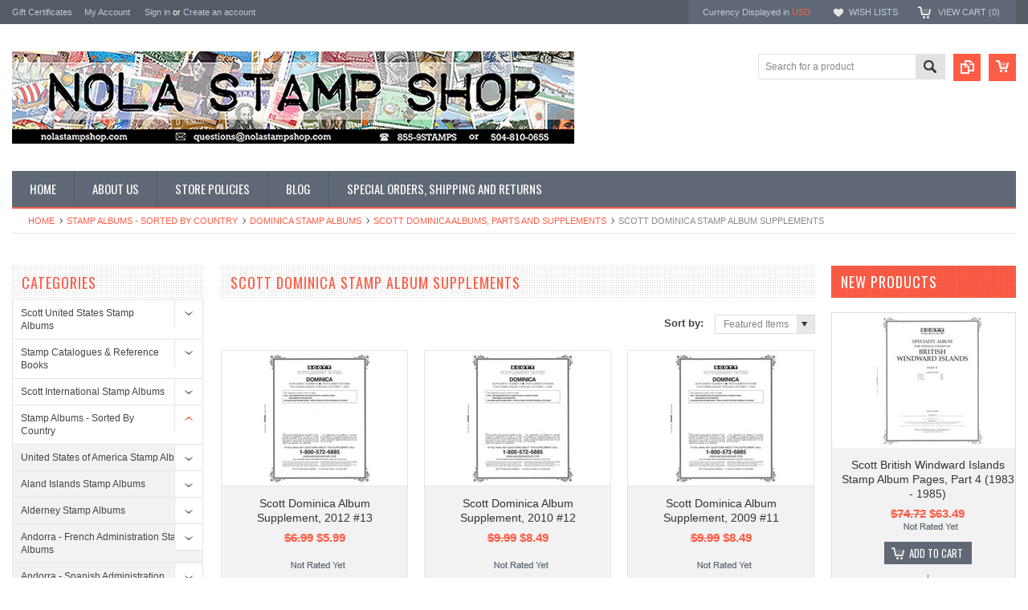

--- FILE ---
content_type: text/html; charset=UTF-8
request_url: https://www.nolastampshop.com/scott-dominica-stamp-album-supplements/
body_size: 23338
content:
<!DOCTYPE html PUBLIC "-//W3C//DTD XHTML 1.0 Transitional//EN" "http://www.w3.org/TR/xhtml1/DTD/xhtml1-transitional.dtd">
<html xmlns="http://www.w3.org/1999/xhtml">
    <head>
    <!--[if lt IE 7]> <html xml:lang="en" lang="en" class="no-js lt-ie9 lt-ie8 lt-ie7" lang="en"> <![endif]-->
    <!--[if IE 7]>    <html xml:lang="en" lang="en" class="no-js lt-ie9 lt-ie8" lang="en"> <![endif]-->
    <!--[if IE 8]>    <html xml:lang="en" lang="en" class="no-js lt-ie9" lang="en"> <![endif]-->
    <!--[if IE 9]>    <html xml:lang="en" lang="en" class="no-js ie9" lang="en"> <![endif]-->
    <!--[if gt IE 8]><!-->
    <html xml:lang="en" lang="en" class="no-js" lang="en">
        <!--<![endif]-->
        
        
        
        <title>Scott Dominica Stamp Albums | NOLA Stamp Shop</title>
        
        <meta http-equiv="Content-Type" content="text/html; charset=UTF-8" />
        <meta name="description" content="Scott Dominica Stamp Albums" />
        <meta name="keywords" content="Find Great Prices on Scott Albums and Album Supplements at NOLA Stamp Shop" />
        
        <link rel='canonical' href='https://www.nolastampshop.com/scott-dominica-stamp-album-supplements/' />
        
        
        
        <meta http-equiv="Content-Script-Type" content="text/javascript" />
        <meta http-equiv="Content-Style-Type" content="text/css" />
        
        <!-- Mobile viewport optimized: h5bp.com/viewport -->
        <meta name="viewport" content="width=device-width, initial-scale=1, maximum-scale=1">
        <meta http-equiv="X-UA-Compatible" content="IE=edge,chrome=1">
        
        <link href='//fonts.googleapis.com/css?family=Oswald:400,300,700' rel='stylesheet' type='text/css'>
        
        <link rel="shortcut icon" href="https://cdn2.bigcommerce.com/n-yp39j5/pht12b/product_images/default_favicon.ico" />
        
        <!-- begin: js page tag -->
        <script language="javascript" type="text/javascript">//<![CDATA[
        (function(){
            // this happens before external dependencies (and dom ready) to reduce page flicker
            var node, i;
            for (i = window.document.childNodes.length; i--;) {
                node = window.document.childNodes[i];
                if (node.nodeName == 'HTML') {
                    node.className += ' javascript';
                }
            }
        })();
    //]]></script>
        <!-- end: js page tag -->
        <link href="https://cdn10.bigcommerce.com/r-b2c1c07c638b525c6af9e5f1f6290c90383dc14e/themes/Sammot/Styles/uniform.default.css" media="all" type="text/css" rel="stylesheet" />
        <link href="https://cdn9.bigcommerce.com/r-50b4fa8997ce43839fb9457331bc39687cd8345a/themes/__master/Styles/styles.css" type="text/css" rel="stylesheet" /><link href="https://cdn9.bigcommerce.com/r-b2c1c07c638b525c6af9e5f1f6290c90383dc14e/themes/Sammot/Styles/styles.css" media="all" type="text/css" rel="stylesheet" />
<link href="https://cdn9.bigcommerce.com/r-b2c1c07c638b525c6af9e5f1f6290c90383dc14e/themes/Sammot/Styles/iselector.css" media="all" type="text/css" rel="stylesheet" />
<link href="https://cdn9.bigcommerce.com/r-b2c1c07c638b525c6af9e5f1f6290c90383dc14e/themes/Sammot/Styles/flexslider.css" media="all" type="text/css" rel="stylesheet" />
<link href="https://cdn9.bigcommerce.com/r-b2c1c07c638b525c6af9e5f1f6290c90383dc14e/themes/Sammot/Styles/slide-show.css" media="all" type="text/css" rel="stylesheet" />
<link href="https://cdn9.bigcommerce.com/r-b2c1c07c638b525c6af9e5f1f6290c90383dc14e/themes/Sammot/Styles/styles-slide-show.css" media="all" type="text/css" rel="stylesheet" />
<link href="https://cdn9.bigcommerce.com/r-b2c1c07c638b525c6af9e5f1f6290c90383dc14e/themes/Sammot/Styles/social.css" media="all" type="text/css" rel="stylesheet" />
<link href="https://cdn9.bigcommerce.com/r-b2c1c07c638b525c6af9e5f1f6290c90383dc14e/themes/Sammot/Styles/white.css" media="all" type="text/css" rel="stylesheet" />
<!--[if IE]><link href="https://cdn9.bigcommerce.com/r-b2c1c07c638b525c6af9e5f1f6290c90383dc14e/themes/Sammot/Styles/ie.css" media="all" type="text/css" rel="stylesheet" /><![endif]-->
<link href="https://cdn9.bigcommerce.com/r-50b4fa8997ce43839fb9457331bc39687cd8345a/themes/__master/Styles/product.attributes.css" type="text/css" rel="stylesheet" /><link href="https://cdn9.bigcommerce.com/r-f1c7b68699cb0214fbad5d6521e4cff891e7f163/javascript/jquery/themes/cupertino/ui.all.css" type="text/css" rel="stylesheet" /><link href="https://cdn9.bigcommerce.com/r-b2c1c07c638b525c6af9e5f1f6290c90383dc14e/themes/Sammot/Styles/product.quickview.css" type="text/css" rel="stylesheet" /><link href="https://cdn9.bigcommerce.com/r-f1c7b68699cb0214fbad5d6521e4cff891e7f163/javascript/superfish/css/store.css" type="text/css" rel="stylesheet" /><link type="text/css" rel="stylesheet" href="https://cdn9.bigcommerce.com/r-f1c7b68699cb0214fbad5d6521e4cff891e7f163/javascript/jquery/plugins/imodal/imodal.css" />
        <!-- Include Media Css -->
        <link href="https://cdn10.bigcommerce.com/r-b2c1c07c638b525c6af9e5f1f6290c90383dc14e/themes/Sammot/Styles/media.css" media="all" type="text/css" rel="stylesheet" />
        
        <!-- Tell the browsers about our RSS feeds -->
        
        
        <!-- Include visitor tracking code (if any) -->
        <!-- Start Tracking Code for analytics_googleanalytics -->

<script type="text/javascript">

  var _gaq = _gaq || [];
  _gaq.push(['_setAccount', 'UA-37236880-1']);
  _gaq.push(['_trackPageview']);

  (function() {
    var ga = document.createElement('script'); ga.type = 'text/javascript'; ga.async = true;
    ga.src = ('https:' == document.location.protocol ? 'https://ssl' : 'http://www') + '.google-analytics.com/ga.js';
    var s = document.getElementsByTagName('script')[0]; s.parentNode.insertBefore(ga, s);
  })();

</script>
<meta name="google-site-verification" content="96tP9UGovUy7qRAG_aSaSYLBbikLtXbBF16TiFgyzzQ" />

<!-- End Tracking Code for analytics_googleanalytics -->


        
        
        
        
        
        <script type="text/javascript" src="https://ajax.googleapis.com/ajax/libs/jquery/1.7.2/jquery.min.js"></script>
        <script type="text/javascript" src="https://cdn10.bigcommerce.com/r-f1c7b68699cb0214fbad5d6521e4cff891e7f163/javascript/menudrop.js?"></script>
        <script type="text/javascript" src="https://cdn10.bigcommerce.com/r-b2c1c07c638b525c6af9e5f1f6290c90383dc14e/themes/Sammot/js/common.js?"></script>
        <script type="text/javascript" src="https://cdn10.bigcommerce.com/r-f1c7b68699cb0214fbad5d6521e4cff891e7f163/javascript/iselector.js?"></script>
        <script type="text/javascript" src="https://cdn10.bigcommerce.com/r-f1c7b68699cb0214fbad5d6521e4cff891e7f163/javascript/jquery/plugins/jquery.flexslider.js"></script>
        <script src="https://cdn10.bigcommerce.com/r-f1c7b68699cb0214fbad5d6521e4cff891e7f163/javascript/viewport.js??"></script>
        
        <!-- Template bespoke js -->
        <script type="text/javascript" src="https://cdn10.bigcommerce.com/r-b2c1c07c638b525c6af9e5f1f6290c90383dc14e/themes/Sammot/js/jquery.autobox.js"></script>
        <script type="text/javascript" src="https://cdn10.bigcommerce.com/r-b2c1c07c638b525c6af9e5f1f6290c90383dc14e/themes/Sammot/js/jquery.uniform.min.js"></script>
        <script type="text/javascript" src="https://cdn10.bigcommerce.com/r-b2c1c07c638b525c6af9e5f1f6290c90383dc14e/themes/Sammot/js/init.js"></script>
        
        
        <script type="text/javascript" src="https://cdn10.bigcommerce.com/r-b2c1c07c638b525c6af9e5f1f6290c90383dc14e/themes/Sammot/js/imagesLoaded.js"></script>
        
        <script type="text/javascript" src="https://cdn10.bigcommerce.com/r-b2c1c07c638b525c6af9e5f1f6290c90383dc14e/themes/Sammot/js/jquery.cycle2.min.js"></script>
        <script type="text/javascript" src="https://cdn10.bigcommerce.com/r-b2c1c07c638b525c6af9e5f1f6290c90383dc14e/themes/Sammot/js/site.js"></script>
        
        <script type="text/javascript">
            //<![CDATA[
    config.ShopPath = 'https://www.nolastampshop.com';
    config.AppPath = ''; // BIG-8939: Deprecated, do not use.
    if(jQuery(window).width()>767)
    config.FastCart = 1;
else
config.FastCart = 0;

    var ThumbImageWidth = '168';
    var ThumbImageHeight = '168';
    //]]>
        </script>
        
<script type="text/javascript">
ShowImageZoomer = false;
$(document).ready(function() {
if(parseInt(jQuery(window).width())>767){
$(".QuickView").quickview({
buttonText: "Quick View",
buttonColor: "#f7f7f7",
gradientColor: "#dcdbdb",
textColor: "#000000"
});
}
});


</script>
<script type="text/javascript" src="https://cdn9.bigcommerce.com/r-f1c7b68699cb0214fbad5d6521e4cff891e7f163/javascript/jquery/plugins/jqueryui/1.8.18/jquery-ui.min.js"></script>
<script type="text/javascript" src="https://cdn9.bigcommerce.com/r-f1c7b68699cb0214fbad5d6521e4cff891e7f163/javascript/jquery/plugins/validate/jquery.validate.js"></script>
<script type="text/javascript" src="https://cdn9.bigcommerce.com/r-f1c7b68699cb0214fbad5d6521e4cff891e7f163/javascript/product.functions.js"></script>
<script type="text/javascript" src="https://cdn9.bigcommerce.com/r-f1c7b68699cb0214fbad5d6521e4cff891e7f163/javascript/product.attributes.js"></script>
<script type="text/javascript" src="https://cdn9.bigcommerce.com/r-f1c7b68699cb0214fbad5d6521e4cff891e7f163/javascript/quickview.js"></script>
<script type="text/javascript" src="https://cdn9.bigcommerce.com/r-f1c7b68699cb0214fbad5d6521e4cff891e7f163/javascript/quickview.initialise.js"></script><script type="text/javascript">
(function () {
    var xmlHttp = new XMLHttpRequest();

    xmlHttp.open('POST', 'https://bes.gcp.data.bigcommerce.com/nobot');
    xmlHttp.setRequestHeader('Content-Type', 'application/json');
    xmlHttp.send('{"store_id":"547100","timezone_offset":"-5","timestamp":"2025-11-26T17:22:02.50150600Z","visit_id":"0efdd08c-0a12-4b6a-8ed5-d3c0b9c465e4","channel_id":1}');
})();
</script>
<script type="text/javascript" src="https://cdn9.bigcommerce.com/r-f1c7b68699cb0214fbad5d6521e4cff891e7f163/javascript/jquery/plugins/jquery.form.js"></script>
<script type="text/javascript" src="https://cdn9.bigcommerce.com/r-f1c7b68699cb0214fbad5d6521e4cff891e7f163/javascript/jquery/plugins/imodal/imodal.js"></script>
<script type="text/javascript" src="https://checkout-sdk.bigcommerce.com/v1/loader.js" defer></script>
<script type="text/javascript">
var BCData = {};
</script>

        <script type="text/javascript" src="https://cdn9.bigcommerce.com/r-f1c7b68699cb0214fbad5d6521e4cff891e7f163/javascript/quicksearch.js"></script>
        
    </head>
        

    <body class="CategoryPage">
        <div id="Container">
            <div id="AjaxLoading"><img src="https://cdn10.bigcommerce.com/r-b2c1c07c638b525c6af9e5f1f6290c90383dc14e/themes/Sammot/images/ajax-loader.gif" alt="" />&nbsp; Loading... Please wait...</div>





<div id="TopMenu">
    <div class="Inner">
        <ul>
            <!--li><div class="phoneIcon">504 810 0655</div></li-->
            <li style="" class="HeaderLiveChat">
                
            </li>
            <li><a href="https://www.nolastampshop.com/giftcertificates.php">Gift Certificates</a></li>
            <li style="display:" class="First"><a href="https://www.nolastampshop.com/account.php">My Account</a>&nbsp;</li>
            <li style="display:">
                <div class="accLink">
                    <a href='https://www.nolastampshop.com/login.php' onclick=''>Sign in</a> or <a href='https://www.nolastampshop.com/login.php?action=create_account' onclick=''>Create an account</a>
                </div>
            </li>
        </ul>
        <div class="FloatRight">
            <div class="currency-converter">
                <p>Currency Displayed in <span class="selCurr"></span></p>    
                <div class="Block Moveable Panel" id="SideCurrencySelector" style="display:none;"></div>
            </div><!-- currency-converter -->                
            <div style="display:" class="wishLink"><a href="https://www.nolastampshop.com/wishlist.php">Wish Lists</a></div>
            <div style="display:" class="CartLink"><a href="https://www.nolastampshop.com/cart.php">View Cart (<span class="item">0</span>) </a></div>
        </div>
        <div class="clear"></div>
    </div><!-- Inner -->
</div><!-- TopMenu -->    
<div class="mobileView">
    <div class="togglemenucover">
        <a href="javascript:void(0);" class="togglemenu" alt="Toggle Top Menu" title="Toggle Top Menu">Toggle Top Menu</a>
    </div>
</div>

<script>
    if(jQuery(window).width() > 767){                
           
            
        }
    else
    {
    jQuery(".togglemenu").click(function(){
    jQuery(".togglemenu").toggleClass("Active");
    jQuery("#TopMenu").slideToggle();
    });
    }       
    
</script>

    
<div id="Outer" class="compare">
    <div id="Header">
        <div id="Logo">
            <a href="https://www.nolastampshop.com/"><img src="/product_images/banner_2024_newer2_1724257394__19501.original.jpg" border="0" id="LogoImage" alt="NOLA Stamp Shop" /></a>

        </div>
        <a href="#" id="quickcartview" title="View Cart"><img src="https://cdn10.bigcommerce.com/r-b2c1c07c638b525c6af9e5f1f6290c90383dc14e/themes/Sammot/images/icon_cart.png" /></a>
        <a href="#" id="compareview" title="Compare Product"><img src="https://cdn10.bigcommerce.com/r-b2c1c07c638b525c6af9e5f1f6290c90383dc14e/themes/Sammot/images/icon_compare.png" /></a>
        <div id="SearchForm">
    <form action="https://www.nolastampshop.com/search.php" method="get" onsubmit="return check_small_search_form()">
        <label for="search_query">Search</label>
        <input type="text" name="search_query" id="search_query" class="Textbox autobox" value="Search for a product" />
        <button class="btn" type="submit"><span>Search</span></button>
    </form>
    
</div>            
            
    
            

<script type="text/javascript">
    var QuickSearchAlignment = 'right';
    var QuickSearchWidth = '260px';
    lang.EmptySmallSearch = "You forgot to enter some search keywords.";
</script>

        <div class="mobileView">
            <a href="javascript:void(0);" class="menuIcon ">Main Navigation</a>
        </div>
        <div class="clear"></div>
        <div id="HeaderLower" class="clearfix">
            <div class="Block" >
                <div class="Block Panel BlockContent" id="Menu">
                    <ul>
                        <li class=""><a href="https://www.nolastampshop.com/"><span>Home</span></a></li>
                    </ul>
                </div>
            </div>
            <div class="PagesMenu Block" id="PagesMenu">
    <h2>Pages</h2>
    <div class="Panel BlockContent" id="Menu">
        <ul class="sf-menu">
            <li class="First"><a href="https://www.nolastampshop.com/"><span>Home</span></a></li>
            <li class=" ">
    <a href="https://www.nolastampshop.com/about-us/"><span>About Us</span></a>
    
</li><li class=" ">
    <a href="https://www.nolastampshop.com/store-policies/"><span>Store Policies</span></a>
    
</li><li class=" ">
    <a href="https://www.nolastampshop.com/http://stores.nolastampshop.com/blog/"><span>Blog</span></a>
    
</li><li class=" ">
    <a href="https://www.nolastampshop.com/special-orders-shipping-and-returns/"><span>Special Orders, Shipping and Returns</span></a>
    
</li>
        </ul>
    </div>
</div>


        </div><!-- HeaderLower -->
    </div><!-- #Header -->
    <script>
        jQuery(document).ready(function(){
        if(jQuery(".Left #SideAccountMenu").length)jQuery("body").addClass("AccountPage");
        });
    </script>
    
            <div id="Wrapper">
                				<div class="Block Moveable Panel Breadcrumb" id="CategoryBreadcrumb" >
					<ul>
						<li><a href="https://www.nolastampshop.com/">Home</a></li>
						<li><a href="https://www.nolastampshop.com/albums-sorted-by-country/">Stamp Albums - Sorted By Country</a></li><li><a href="https://www.nolastampshop.com/dominica-stamp-albums/">Dominica Stamp Albums</a></li><li><a href="https://www.nolastampshop.com/scott-dominica-albums-parts-and-supplements/">Scott Dominica Albums,  Parts and Supplements</a></li><li>Scott Dominica Stamp Album Supplements</li>
					</ul>
					
				</div>
                <div class="Content Widest" id="LayoutColumn2">
                    <div class="Left">
                                        <div class="CategoryList Block" id="SideCategoryList">
                    <h2>Categories</h2>
                    <div class="SideCategoryListFlyout BlockContent">
                        <ul class="sf-menu sf-vertical">
<li><a href="https://www.nolastampshop.com/scott-united-states-stamp-albums/">Scott United States Stamp Albums </a><ul>
<li><a href="https://www.nolastampshop.com/scott-national-album/">Scott US National Album</a><ul>
<li><a href="https://www.nolastampshop.com/scott-national-album-sets-1/">Scott National Album Sets</a></li>
<li><a href="https://www.nolastampshop.com/scott-national-album-parts-1/">Scott National Album Parts</a></li>
<li><a href="https://www.nolastampshop.com/scott-national-album-supplements-2/">Scott National Album Supplements</a></li>
<li><a href="https://www.nolastampshop.com/scott-national-pages-blank-titled-and-ruled/">Scott National Pages - Blank, Titled and Ruled</a></li>

</ul>
</li>
<li><a href="https://www.nolastampshop.com/scott-national-used-singles-album-and-supplements/">Scott US National Used Singles Album</a><ul>
<li><a href="https://www.nolastampshop.com/scott-national-used-singles-album-supplements/">Scott US National Used Singles Album Supplements</a></li>

</ul>
</li>
<li><a href="https://www.nolastampshop.com/scott-minuteman-album/">Scott US Minuteman Album</a><ul>
<li><a href="https://www.nolastampshop.com/scott-minuteman-album-sets/">Scott Minuteman Album Sets</a></li>
<li><a href="https://www.nolastampshop.com/scott-minuteman-album-parts/">Scott Minuteman Album Parts</a></li>
<li><a href="https://www.nolastampshop.com/scott-minuteman-supplements/">Scott Minuteman Supplements</a></li>
<li><a href="https://www.nolastampshop.com/scott-minuteman-blank-pages/">Scott Minuteman Blank Pages</a></li>

</ul>
</li>
<li><a href="https://www.nolastampshop.com/scott-us-booklet-panes-album/">Scott US Booklet Panes Album</a><ul>
<li><a href="https://www.nolastampshop.com/scott-us-booklet-pane-album-parts/">Scott US Booklet Panes Album Parts</a></li>
<li><a href="https://www.nolastampshop.com/scott-us-booklet-panes-album-supplements/">Scott US Booklet Panes Album Supplements</a></li>

</ul>
</li>
<li><a href="https://www.nolastampshop.com/scott-us-computer-vended-postage/">Scott US Computer Vended Postage Album</a><ul>
<li><a href="https://www.nolastampshop.com/scott-us-computer-vended-postage-album-parts/">Scott US Computer Vended Postage Album Parts</a></li>
<li><a href="https://www.nolastampshop.com/scott-us-computer-vended-postage-supplements/">Scott US Computer Vended Postage Album Supplements</a></li>

</ul>
</li>
<li><a href="https://www.nolastampshop.com/scott-u-s-revenue-album-1/">Scott US Revenue Album</a></li>
<li><a href="https://www.nolastampshop.com/scott-united-states-pnc-singles-stamp-album/">Scott United States PNC Singles Stamp Album</a><ul>
<li><a href="https://www.nolastampshop.com/scott-united-states-plate-number-coils-album-parts/">Scott United States Plate Number Coils Album Parts</a></li>
<li><a href="https://www.nolastampshop.com/scott-us-pnc-singles-stamp-album-supplements/">Scott US PNC Singles Stamp Album Supplements</a></li>

</ul>
</li>
<li><a href="https://www.nolastampshop.com/scott-u-s-plate-number-coils-simplified/">Scott U.S. Plate Number Coils - Simplified</a><ul>
<li><a href="https://www.nolastampshop.com/scott-united-states-plate-number-coils-stamp-album/">Scott United States Plate Number Coils Stamp Album</a></li>
<li><a href="https://www.nolastampshop.com/us-plate-no-coils-simplified-album-parts/">US Plate No.  Coils - Simplified Album Parts</a></li>
<li><a href="https://www.nolastampshop.com/us-plate-no-coils-simplified-album-supplements/">US Plate No.  Coils - Simplified Album Supplements</a></li>

</ul>
</li>
<li><a href="https://www.nolastampshop.com/scott-us-comprehensive-pnc-strips-stamp-album/">Scott US Comprehensive PNC Coil Strips Stamp Album</a><ul>
<li><a href="https://www.nolastampshop.com/scott-us-pnc-album-parts-and-supplements/">Scott US PNC Coil Strips Parts and Supplements </a><ul>
<li><a href="https://www.nolastampshop.com/scott-pnc-stamp-album-parts/">Scott PNC Coil Strips Stamp Album Parts</a></li>
<li><a href="https://www.nolastampshop.com/scott-pnc-stamp-album-supplements/">Scott PNC Stamp Coil Strips Album Supplements</a></li>

</ul>
</li>

</ul>
</li>
<li><a href="https://www.nolastampshop.com/scott-us-postal-cards-album/">Scott US Postal Cards Album</a><ul>
<li><a href="https://www.nolastampshop.com/scott-us-postal-cards-stamp-album-parts/">Scott US Postal Cards Stamp Album Parts</a></li>
<li><a href="https://www.nolastampshop.com/scott-us-postal-cards-stamp-album-supplements/">Scott US Postal Cards Stamp Album Supplements</a></li>

</ul>
</li>
<li><a href="https://www.nolastampshop.com/scott-us-small-panes-album/">Scott US Small Panes Stamp Albums</a><ul>
<li><a href="https://www.nolastampshop.com/scott-us-small-panes-album-parts/">Scott US Small Panes Stamp Album Parts</a></li>
<li><a href="https://www.nolastampshop.com/scott-us-small-panes-stamp-album-supplements/">Scott US Small Panes Stamp Album Supplements</a></li>

</ul>
</li>
<li><a href="https://www.nolastampshop.com/scott-us-commemorative-plate-block-album/">Scott US Commemorative Plate Block Album</a><ul>
<li><a href="https://www.nolastampshop.com/scott-us-commemorative-plate-block-album-parts/">Scott US Commemorative Plate Block Album Parts</a></li>
<li><a href="https://www.nolastampshop.com/scott-us-commemorative-plate-block-supplements/">Scott US Commemorative Plate Block Supplements</a></li>

</ul>
</li>
<li><a href="https://www.nolastampshop.com/scott-us-postal-stationery-album/">Scott US Postal Stationery Album</a><ul>
<li><a href="https://www.nolastampshop.com/scott-u-s-postal-stationery-stamp-album/">Scott U.S. Postal Stationery Stamp Album</a></li>
<li><a href="https://www.nolastampshop.com/scott-u-s-postal-stationery-parts/">Scott U.S. Postal Stationery Parts</a></li>
<li><a href="https://www.nolastampshop.com/scott-us-postal-stationery-album-supplements/">Scott US Postal Stationery Album Supplements</a></li>

</ul>
</li>
<li><a href="https://www.nolastampshop.com/scott-us-federal-state-duck-permit-album/">Scott US Federal &amp; State Duck Permit Album</a><ul>
<li><a href="https://www.nolastampshop.com/scott-us-federal-state-stamp-album-parts/">Scott US Federal &amp; State Stamp Album Parts</a></li>
<li><a href="https://www.nolastampshop.com/scott-us-duck-stamp-album-supplements/">Scott US  Duck Stamp Album Supplements</a></li>

</ul>
</li>
<li><a href="https://www.nolastampshop.com/scott-us-regular-plate-block-album-1/">Scott US Regular Plate Block Album</a><ul>
<li><a href="https://www.nolastampshop.com/scott-us-regular-plate-block-album-parts/">Scott US Regular Plate Block Album Parts</a></li>
<li><a href="https://www.nolastampshop.com/scott-us-regular-album-supplements/">Scott US Regular Plate Block Album Supplements</a></li>

</ul>
</li>
<li><a href="https://www.nolastampshop.com/scott-us-joint-issues/">Scott US Joint Issues Album Pages</a></li>
<li><a href="https://www.nolastampshop.com/scott-national-series-us-tagged-varieties-album-parts/">Scott  US Tagged Varieties Album Parts</a></li>
<li><a href="https://www.nolastampshop.com/scott-u-s-possessions-album/">Scott US Possessions Album</a></li>
<li><a href="https://www.nolastampshop.com/scott-commemorative-singles-pages/">Scott Commemorative Singles Pages</a></li>

</ul>
</li>
<li><a href="https://www.nolastampshop.com/stamp-catalogues-reference-books/">Stamp Catalogues &amp; Reference Books</a><ul>
<li><a href="https://www.nolastampshop.com/scott-stamp-catalogues-and-reference-books/">Scott Stamp Catalogues and Reference Books</a></li>
<li><a href="https://www.nolastampshop.com/michel-stamp-catalogues-and-guides/">Michel Stamp Catalogues and Guides</a><ul>
<li><a href="https://www.nolastampshop.com/michel-stamp-catalogues-germany/">Michel Stamp Catalogues - Germany</a></li>
<li><a href="https://www.nolastampshop.com/michel-stamp-catalogues-europe/">Michel Stamp Catalogues - Europe</a></li>
<li><a href="https://www.nolastampshop.com/michel-guides/">Michel Guides</a></li>

</ul>
</li>

</ul>
</li>
<li><a href="https://www.nolastampshop.com/scott-international-albums/">Scott International Stamp Albums</a><ul>
<li><a href="https://www.nolastampshop.com/scott-international-supplements-1/">Scott International Supplements</a></li>
<li><a href="https://www.nolastampshop.com/scott-international-blank-quadrille-pages/">Scott International Blank &amp; Quadrille Pages</a></li>

</ul>
</li>
<li><a href="https://www.nolastampshop.com/albums-sorted-by-country/">Stamp Albums - Sorted By Country</a><ul>
<li><a href="https://www.nolastampshop.com/united-states-of-america/">United States of America Stamp Albums</a><ul>
<li><a href="https://www.nolastampshop.com/general-albums/">General United States Stamp Albums</a><ul>
<li><a href="https://www.nolastampshop.com/scott-united-states-stamp-albums-1/">Scott United States Stamp Albums</a></li>
<li><a href="https://www.nolastampshop.com/schaubek-scott-us-hingeless-stamp-album/">Schaubek/Scott US Hingeless Stamp Album</a><ul>
<li><a href="https://www.nolastampshop.com/schaubek-us-hingeless-album-parts/">Schaubek US Hingeless Album Parts</a></li>
<li><a href="https://www.nolastampshop.com/schaubek-u-s-hingeless-album-supplements-nola-stamp-shop/">Schaubek  US Hingeless Album Supplements </a></li>

</ul>
</li>
<li><a href="https://www.nolastampshop.com/schaubek-united-states-hingeless-stamp-albums-1/">Schaubek United States Hingeless Stamp Albums</a><ul>
<li><a href="https://www.nolastampshop.com/schaubek-united-states-hingeless-stamp-albums-2/">Schaubek United States Hingeless Stamp Albums</a></li>
<li><a href="https://www.nolastampshop.com/schaubek-united-states-hingeless-album-supplements/">Schaubek United States Hingeless Album Supplements</a></li>

</ul>
</li>
<li><a href="https://www.nolastampshop.com/davo-united-states-hingeless-stamp-albums/">DAVO United States Hingeless Stamp Albums</a><ul>
<li><a href="https://www.nolastampshop.com/davo-luxe-us-hingeless-album-supplements/">DAVO LUXE US Hingeless Album Supplements</a></li>

</ul>
</li>
<li><a href="https://www.nolastampshop.com/lighthouse-united-states-hingeless-stamp-albums/">Lighthouse United States Hingeless Stamp Albums</a><ul>
<li><a href="https://www.nolastampshop.com/lighthouse-united-states-album-parts/">Lighthouse United States Album Parts</a></li>
<li><a href="https://www.nolastampshop.com/lighthouse-us-hingeless-album-supplements/">Lighthouse US Hingeless Album Supplements</a></li>

</ul>
</li>
<li><a href="https://www.nolastampshop.com/h-e-harris-u-s-stamp-albums/">H. E. Harris U.S. Stamp Albums</a></li>
<li><a href="https://www.nolastampshop.com/minkus-all-american-us-stamp-album/">Minkus All-American U.S. Stamp Album</a><ul>
<li><a href="https://www.nolastampshop.com/minkus-all-american-album-supplement/">Minkus All-American Album Supplement</a></li>

</ul>
</li>
<li><a href="https://www.nolastampshop.com/safe-u-s-stamp-albums/">SAFE U.S. Hingeless Stamp Albums</a></li>

</ul>
</li>
<li><a href="https://www.nolastampshop.com/plate-block-albums/">Plate Block Albums</a><ul>
<li><a href="https://www.nolastampshop.com/harris-plate-block-album-pages-1/">Harris Plate Block Album Pages</a></li>
<li><a href="https://www.nolastampshop.com/harris-plate-block-album-pages/">Harris Plate Block Album Supplements</a></li>
<li><a href="https://www.nolastampshop.com/plate-block-album-pages/">Scott Plate Block Album Pages</a></li>

</ul>
</li>

</ul>
</li>
<li><a href="https://www.nolastampshop.com/aland-islands-stamp-albums/">Aland Islands Stamp Albums</a><ul>
<li><a href="https://www.nolastampshop.com/scott-finland-aland-albums-and-supplements/">Scott Finland &amp; Aland Albums and Supplements</a><ul>
<li><a href="https://www.nolastampshop.com/scott-album-parts-2/">Scott Finland &amp; Aland Islands Album Parts</a></li>
<li><a href="https://www.nolastampshop.com/scott-album-supplemets/">Scott Finland &amp; Aland Islands Album Supplements</a></li>

</ul>
</li>
<li><a href="https://www.nolastampshop.com/davo-luxe-aland-hingeless-stamp-albums/">DAVO LUXE Aland Hingeless Stamp Albums</a><ul>
<li><a href="https://www.nolastampshop.com/davo-luxe-aland-hingeless-album-supplements/">DAVO LUXE Aland Hingeless Album Supplements</a></li>

</ul>
</li>
<li><a href="https://www.nolastampshop.com/lighthouse-1/">Lighthouse Aland Hingeless Stamp Albums</a><ul>
<li><a href="https://www.nolastampshop.com/lighthouse-aland-hingeless-stamp-album-supplements/">Lighthouse Aland Hingeless Stamp Album Supplements</a></li>

</ul>
</li>
<li><a href="https://www.nolastampshop.com/schaubek-aland-islands-hingeless-stamp-albums-1/">Schaubek Aland Islands Hingeless Stamp Albums</a><ul>
<li><a href="https://www.nolastampshop.com/schaubek-aland-islands-hingeless-stamp-albums/">Schaubek Aland Islands Hingeless Stamp Albums</a></li>
<li><a href="https://www.nolastampshop.com/schaubek-aland-islands-hingeless-album-supplements/">Schaubek Aland Islands Hingeless Album Supplements</a></li>

</ul>
</li>
<li><a href="https://www.nolastampshop.com/safe-aland-islands-hingeless-stamp-albums/">SAFE Aland Islands Hingeless Stamp Albums</a><ul>
<li><a href="https://www.nolastampshop.com/safe-aland-islands-hingeless-stamp-albums-1/">SAFE Aland Islands HIngeless Stamp Albums</a></li>
<li><a href="https://www.nolastampshop.com/safe-aland-islands-hingeless-stamp-album-parts/">SAFE Aland Islands Hingeless Stamp Album Parts</a></li>
<li><a href="https://www.nolastampshop.com/safe-aland-islands-hingeless-album-supplements/">SAFE Aland Islands Hingeless Album Supplements</a></li>

</ul>
</li>

</ul>
</li>
<li><a href="https://www.nolastampshop.com/alderney/">Alderney Stamp Albums</a><ul>
<li><a href="https://www.nolastampshop.com/scott-albums-5/">Scott Alderney Stamp Albums, Parts &amp; Supplements</a><ul>
<li><a href="https://www.nolastampshop.com/scott-alderney-stamp-albums/">Scott Alderney Stamp Albums</a></li>
<li><a href="https://www.nolastampshop.com/scott-guernsey-alderney-pages/">Scott Guernsey &amp; Alderney Album Pages</a></li>
<li><a href="https://www.nolastampshop.com/scott-guernsey-alderney-supplements/">Scott Guernsey &amp; Alderney Album Supplements</a></li>

</ul>
</li>
<li><a href="https://www.nolastampshop.com/davo-alderney-hingeless-stamp-albums/">DAVO LUXE Alderney Stamp Albums and Supplements</a><ul>
<li><a href="https://www.nolastampshop.com/davo-alderney-stamp-albums/">DAVO LUXE Alderney Hingeless Stamp Albums</a></li>
<li><a href="https://www.nolastampshop.com/davo-alderney-hingeless-album-supplements/">DAVO LUXE Alderney Hingeless Album Supplements</a></li>

</ul>
</li>
<li><a href="https://www.nolastampshop.com/lighthouse-alderney-sf-hingeless-stamp-albums/">Lighthouse Alderney SF Hingeless Stamp Albums</a><ul>
<li><a href="https://www.nolastampshop.com/lighthouse-alderney-sf-hingeless-album-supplements/">Lighthouse Alderney SF Hingeless Album Supplements</a></li>

</ul>
</li>
<li><a href="https://www.nolastampshop.com/schaubek-alderney-hingeless-stamp-albums/">Schaubek Alderney Hingeless Stamp Albums</a><ul>
<li><a href="https://www.nolastampshop.com/schaubek-alderney-hingeless-stamp-albums-1/">Schaubek Alderney Hingeless Stamp Albums</a></li>
<li><a href="https://www.nolastampshop.com/schaubek-alderney-hingeless-album-supplements/">Schaubek Alderney Hingeless Album Supplements</a></li>

</ul>
</li>
<li><a href="https://www.nolastampshop.com/safe-alderney-hingeless-stamp-albums/">SAFE Alderney Hingeless Stamp Albums</a><ul>
<li><a href="https://www.nolastampshop.com/safe-alderney-hingeless-stamp-albums-1/">SAFE Alderney Hingeless Stamp Albums</a></li>
<li><a href="https://www.nolastampshop.com/safe-alderney-hingeless-stamp-album-supplements/">SAFE Alderney Hingeless Stamp Album Supplements</a></li>

</ul>
</li>

</ul>
</li>
<li><a href="https://www.nolastampshop.com/andorra-french-administration/">Andorra - French Administration Stamp Albums</a><ul>
<li><a href="https://www.nolastampshop.com/scott-albums-1/">Scott French Andorra Albums, Parts &amp; Supplements</a><ul>
<li><a href="https://www.nolastampshop.com/scott-french-andorra-stamp-albums/">Scott French Andorra Stamp Albums</a></li>
<li><a href="https://www.nolastampshop.com/scott-french-andorra-album-pages/">Scott French Andorra Album Parts</a></li>
<li><a href="https://www.nolastampshop.com/scott-album-supplements-3/">Scott French Andorra Album Supplements</a></li>

</ul>
</li>
<li><a href="https://www.nolastampshop.com/davo-luxe-french-andorra-hingeless-stamp-albums/">DAVO LUXE French Andorra Hingeless Stamp Albums</a><ul>
<li><a href="https://www.nolastampshop.com/davo-luxe-french-andorra-hingeless-supplements/">DAVO LUXE French Andorra Hingeless Supplements</a></li>

</ul>
</li>
<li><a href="https://www.nolastampshop.com/lighthouse-french-andorra-albums/">Lighthouse Hingeless French Andorra Stamp Albums</a><ul>
<li><a href="https://www.nolastampshop.com/lighthouse-french-andorra-hingeless-sf-album-parts/">Lighthouse French Andorra Hingeless SF Album Parts</a></li>
<li><a href="https://www.nolastampshop.com/lighthouse-french-andorra-hingeless-supplements/">Lighthouse French Andorra Hingeless Supplements</a></li>

</ul>
</li>
<li><a href="https://www.nolastampshop.com/schaubek-french-andorra-hingeless-stamp-albums/">Schaubek French Andorra Hingeless Stamp Albums</a><ul>
<li><a href="https://www.nolastampshop.com/schaubek-french-andorra-hingeless-stamp-albums-1/">Schaubek French Andorra Hingeless Stamp Albums</a></li>
<li><a href="https://www.nolastampshop.com/schaubek-french-andorra-album-supplements/">Schaubek French Andorra Album Supplements</a></li>

</ul>
</li>
<li><a href="https://www.nolastampshop.com/safe-french-andorra-hingeless-stamp-albums/">SAFE French Andorra Hingeless Stamp Albums</a><ul>
<li><a href="https://www.nolastampshop.com/safe-french-andorra-hingeless-stamp-album-parts/">SAFE French Andorra Hingeless Stamp Album Parts</a></li>

</ul>
</li>

</ul>
</li>
<li><a href="https://www.nolastampshop.com/andorra-spanish-administration/">Andorra - Spanish Administration Stamp Albums</a><ul>
<li><a href="https://www.nolastampshop.com/scott-albums-2/">Scott Spanish Andorra Albums, Parts &amp; Supplements</a><ul>
<li><a href="https://www.nolastampshop.com/scott-album-pages-9/">Scott Spain &amp; Spanish Andorra Album Pages</a></li>
<li><a href="https://www.nolastampshop.com/scott-spanish-andorra-album-supplements/">Scott Spain &amp; Spanish Andorra Album Supplements</a></li>

</ul>
</li>
<li><a href="https://www.nolastampshop.com/davo-luxe-spanish-andorra-hingeless-stamp-albums/">DAVO LUXE Spanish Andorra Hingeless Stamp Albums</a><ul>
<li><a href="https://www.nolastampshop.com/davo-luxe-spanish-andorra-hingeless-supplements/">DAVO LUXE Spanish Andorra Hingeless Supplements</a></li>

</ul>
</li>
<li><a href="https://www.nolastampshop.com/lighthouse-spanish-andorra-hingeless-albums/">Lighthouse Spanish Andorra Hingeless Albums</a><ul>
<li><a href="https://www.nolastampshop.com/lighthouse-spanish-andorra-hingeless-stamp-albums/">Lighthouse Spanish Andorra Hingeless Stamp Albums</a></li>
<li><a href="https://www.nolastampshop.com/lighthouse-spanish-andorra-hingeless-album-pages/">Lighthouse Spanish Andorra Hingeless Album Pages</a></li>
<li><a href="https://www.nolastampshop.com/lighthouse-spanish-andorra-sf-album-supplements/">Lighthouse Spanish Andorra SF Album Supplements</a></li>

</ul>
</li>
<li><a href="https://www.nolastampshop.com/safe-spanish-andorra-hingeless-stamp-albums/">SAFE Spanish Andorra HIngeless Stamp Albums</a><ul>
<li><a href="https://www.nolastampshop.com/safe-spanish-andorra-hingeless-stamp-albums-1/">SAFE Spanish Andorra Hingeless Stamp Albums</a></li>
<li><a href="https://www.nolastampshop.com/safe-spanish-andorra-hingeless-album-supplements/">SAFE Spanish Andorra Hingeless Album Supplements</a></li>

</ul>
</li>
<li><a href="https://www.nolastampshop.com/schaubeck-spanish-andorra-hingeless-stamp-albums/">Schaubeck Spanish Andorra Hingeless Stamp Albums</a><ul>
<li><a href="https://www.nolastampshop.com/schaubeck-spanish-andorra-hingeless-stamp-albums-1/">Schaubeck Spanish Andorra Hingeless Stamp Albums</a></li>

</ul>
</li>

</ul>
</li>
<li><a href="https://www.nolastampshop.com/antigua-stamp-albums/">Antigua Stamp Albums </a><ul>
<li><a href="https://www.nolastampshop.com/scott-antigua-stamp-album-parts/">Scott Antigua Stamp Albums</a><ul>
<li><a href="https://www.nolastampshop.com/scott-antigua-stamp-album-parts-1/">Scott Antigua Stamp Album Parts</a></li>
<li><a href="https://www.nolastampshop.com/scott-antigua-stamp-album-supplements/">Scott Antigua Stamp Album Supplements</a></li>

</ul>
</li>

</ul>
</li>
<li><a href="https://www.nolastampshop.com/argentina/">Argentina Stamp Albums</a><ul>
<li><a href="https://www.nolastampshop.com/scott-argentina-stamp-albums/">Scott Argentina Stamp Albums</a><ul>
<li><a href="https://www.nolastampshop.com/scott-argentina-stamp-album-parts/">Scott Argentina Stamp Album Parts</a></li>
<li><a href="https://www.nolastampshop.com/scott-argentina-stamp-album-supplements/">Scott Argentina Stamp Album Supplements</a></li>

</ul>
</li>
<li><a href="https://www.nolastampshop.com/schaubek-argentina-hingeless-stamp-albums/">Schaubek Argentina Hingeless Stamp Albums</a><ul>
<li><a href="https://www.nolastampshop.com/schaubek-argentina-hingeless-stamp-albums-1/">Schaubek Argentina Hingeless Stamp Albums</a></li>
<li><a href="https://www.nolastampshop.com/schaubek-argentina-hingeless-album-supplements/">Schaubek Argentina Hingeless Album Supplements</a></li>

</ul>
</li>

</ul>
</li>
<li><a href="https://www.nolastampshop.com/armenia-stamp-albums/">Armenia Stamp Albums</a><ul>
<li><a href="https://www.nolastampshop.com/scott-armenia-stamp-albums-parts-and-supplements/">Scott Armenia Stamp Albums, Parts and Supplements</a><ul>
<li><a href="https://www.nolastampshop.com/scott-armenia-stamp-albums/">Scott Armenia Stamp Albums</a></li>
<li><a href="https://www.nolastampshop.com/scott-amenia-stamp-album-parts/">Scott Amenia Stamp Album Parts</a></li>
<li><a href="https://www.nolastampshop.com/scott-armenia-stamp-album-supplements/">Scott Armenia Stamp Album Supplements</a></li>

</ul>
</li>

</ul>
</li>
<li><a href="https://www.nolastampshop.com/aruba/">Aruba Stamp Albums</a><ul>
<li><a href="https://www.nolastampshop.com/davo-aruba-hingeless-albums/">DAVO LUXE Aruba Hingeless Stamp Albums</a><ul>
<li><a href="https://www.nolastampshop.com/davo-aruba-hingeless-stamp-album-supplements/">DAVO LUXE Aruba Hingeless Stamp Album Supplements</a></li>

</ul>
</li>

</ul>
</li>
<li><a href="https://www.nolastampshop.com/ascension-stamp-albums/">Ascension Stamp Albums</a><ul>
<li><a href="https://www.nolastampshop.com/scott-ascension-stamp-albums/">Scott Ascension Stamp Album Parts and Supplements</a><ul>
<li><a href="https://www.nolastampshop.com/scott-ascension-stamp-album-parts/">Scott Ascension Stamp Album Parts</a></li>
<li><a href="https://www.nolastampshop.com/scott-ascension-stamp-album-supplements/">Scott Ascension Stamp Album Supplements</a></li>

</ul>
</li>

</ul>
</li>
<li><a href="https://www.nolastampshop.com/australia-stamp-albums/">Australia Stamp Albums</a><ul>
<li><a href="https://www.nolastampshop.com/scott-australia-stamp-albums-parts-supplements/">Scott Australia Stamp Albums, Parts &amp; Supplements</a><ul>
<li><a href="https://www.nolastampshop.com/scott-australia-album-parts/">Scott Australia Stamp Album Parts</a></li>
<li><a href="https://www.nolastampshop.com/scott-australia-album-supplements-1/">Scott Australia Stamp Album Supplements</a></li>

</ul>
</li>
<li><a href="https://www.nolastampshop.com/davo-luxe-australia-hingeless-stamp-albums/">DAVO LUXE Australia Hingeless Stamp Albums</a><ul>
<li><a href="https://www.nolastampshop.com/davo-luxe-australia-hingeless-album-supplements/">DAVO LUXE Australia Hingeless Album Supplements</a></li>

</ul>
</li>
<li><a href="https://www.nolastampshop.com/lighthouse-australia-hingeless-sf-album/">Lighthouse Australia Hingeless SF Album</a><ul>
<li><a href="https://www.nolastampshop.com/lighthouse-australia-album-pages/">Lighthouse Australia Album Pages</a></li>
<li><a href="https://www.nolastampshop.com/lighthouse-australia-album-supplements/">Lighthouse Australia Album Supplements</a></li>

</ul>
</li>

</ul>
</li>
<li><a href="https://www.nolastampshop.com/australia-dependencies/">Australia Dependencies Stamp Albums</a><ul>
<li><a href="https://www.nolastampshop.com/scott-australia-dependencies-stamp-albums/">Scott Australia Dependencies Stamp Albums </a><ul>
<li><a href="https://www.nolastampshop.com/scott-australia-dependencies-stamp-album-parts/">Scott Australia Dependencies Stamp Album Parts</a></li>
<li><a href="https://www.nolastampshop.com/australia-dependencies-stamp-album-supplements/">Scott Australia Dependencies Album Supplements</a></li>

</ul>
</li>

</ul>
</li>
<li><a href="https://www.nolastampshop.com/australian-antarctic-territory-stamp-albums/">Australian Antarctic Territory Stamp Albums</a><ul>
<li><a href="https://www.nolastampshop.com/scott-australian-antarctic-territory-stamp-albums/">Scott Australian Antarctic Territory Stamp Albums</a><ul>
<li><a href="https://www.nolastampshop.com/scott-australia-dependencies-stamp-albums-/">Scott Australia Dependencies Stamp Albums</a></li>
<li><a href="https://www.nolastampshop.com/scott-australian-dependencies-stamp-album-parts/">Scott Australian Dependencies Stamp Album Parts</a></li>
<li><a href="https://www.nolastampshop.com/scott-australian-dependencies-album-supplements/">Scott Australian Dependencies Album Supplements</a></li>

</ul>
</li>
<li><a href="https://www.nolastampshop.com/lighthouse-australian-antarctic-territory-albums/">Lighthouse Australian Antarctic Territory Albums</a><ul>
<li><a href="https://www.nolastampshop.com/lighthouse-australian-antarctic-terr.-supplements/">Lighthouse Australian Antarctic Terr. Supplements</a></li>

</ul>
</li>

</ul>
</li>
<li><a href="https://www.nolastampshop.com/austria-hingeless-stamp-albums/">Austria Stamp Albums</a><ul>
<li><a href="https://www.nolastampshop.com/scott-albums-and-supplements/">Scott  Austria Albums, Parts &amp; Supplements</a><ul>
<li><a href="https://www.nolastampshop.com/scott-austria-album-pages/">Scott Austria Stamp Album Parts</a></li>
<li><a href="https://www.nolastampshop.com/scott-austria-album-supplements/">Scott Austria Stamp Album Supplements</a></li>

</ul>
</li>
<li><a href="https://www.nolastampshop.com/davo-luxe-austria-hingeless-stamp-albums-1/">DAVO LUXE Austria Hingeless Stamp Albums</a><ul>
<li><a href="https://www.nolastampshop.com/davo-luxe-austria-hingeless-stamp-albums/">DAVO LUXE Austria  Hingeless Stamp Albums</a></li>
<li><a href="https://www.nolastampshop.com/davo-luxe-austria-hingeless-supplements/">DAVO LUXE Austria Hingeless Supplements</a></li>

</ul>
</li>
<li><a href="https://www.nolastampshop.com/lighthouse-austria-hingeless-sf-stamp-album/">Lighthouse Austria Hingeless SF Stamp Album</a><ul>
<li><a href="https://www.nolastampshop.com/lighthouse-austria-stamp-album-pages/">Lighthouse Austria Hingeless Stamp  Album Pages</a></li>
<li><a href="https://www.nolastampshop.com/lighthouse-austria-hingeless-stamp-album-supplements/">Lighthouse Austria Hingeless Album Supplements</a></li>

</ul>
</li>

</ul>
</li>
<li><a href="https://www.nolastampshop.com/azerbaijan-stamp-albums/">Azerbaijan Stamp Albums</a><ul>
<li><a href="https://www.nolastampshop.com/scott-azerbaijan-albums-parts-and-supplements/">Scott Azerbaijan Albums, Parts and Supplements</a><ul>
<li><a href="https://www.nolastampshop.com/scott-azerbaijan-stamp-album-parts/">Scott Azerbaijan Stamp Album Parts</a></li>
<li><a href="https://www.nolastampshop.com/scott-azerbaijan-stamp-album-supplements/">Scott Azerbaijan Stamp Album Supplements</a></li>

</ul>
</li>

</ul>
</li>
<li><a href="https://www.nolastampshop.com/azores/">Azores Stamp Albums</a><ul>
<li><a href="https://www.nolastampshop.com/davo-azores-stamp-album-nola-stamp-shop/">DAVO LUXE Azores - Madeira Hingeless Stamp Albums</a><ul>
<li><a href="https://www.nolastampshop.com/davo-luxe-azores-madeira-hingeless-supplements/">DAVO LUXE Azores - Madeira Hingeless Supplements</a></li>

</ul>
</li>

</ul>
</li>
<li><a href="https://www.nolastampshop.com/bahamas/">Bahamas Stamp Albums</a><ul>
<li><a href="https://www.nolastampshop.com/scott-bahamas-stamp-albums-parts-supplements/">Scott Bahamas Stamp Albums, Parts &amp; Supplements</a><ul>
<li><a href="https://www.nolastampshop.com/scott-bahamas-album-parts/">Scott Bahamas Stamp Album Parts</a></li>
<li><a href="https://www.nolastampshop.com/scott-bahamas-album-supplements/">Scott Bahamas Stamp Album Supplements</a></li>

</ul>
</li>

</ul>
</li>
<li><a href="https://www.nolastampshop.com/bahrain-stamp-albums/">Bahrain Stamp Albums</a><ul>
<li><a href="https://www.nolastampshop.com/scott-bahrain-stamp-albums-parts-and-supplements/">Scott Bahrain Stamp Albums, Parts and Supplements</a><ul>
<li><a href="https://www.nolastampshop.com/scott-bahrain-stamp-album-parts/">Scott Bahrain Stamp Album Parts</a></li>
<li><a href="https://www.nolastampshop.com/scott-bahrain-stamp-album-supplements/">Scott Bahrain Stamp Album Supplements</a></li>

</ul>
</li>

</ul>
</li>
<li><a href="https://www.nolastampshop.com/baltic-states/">Baltic States Stamp Albums</a><ul>
<li><a href="https://www.nolastampshop.com/scott-albums-11/">Scott Baltic States Stamp Albums</a><ul>
<li><a href="https://www.nolastampshop.com/scott-baltic-states-album-parts/">Scott Baltic States Album Parts</a></li>
<li><a href="https://www.nolastampshop.com/scott-baltic-states-stamp-album-supplements/">Scott Baltic States Stamp Album Supplements</a></li>

</ul>
</li>
<li><a href="https://www.nolastampshop.com/davo-baltic-states-hingeless-albums/">DAVO LUXE Baltic States Hingeless Albums</a><ul>
<li><a href="https://www.nolastampshop.com/davo-baltic-states-hingeless-stamp-album-supplements/">DAVO LUXE Baltic States Album Supplements</a></li>

</ul>
</li>

</ul>
</li>
<li><a href="https://www.nolastampshop.com/bangladesh/">Bangladesh</a><ul>
<li><a href="https://www.nolastampshop.com/scott-albums-12/">Scott Albums</a></li>

</ul>
</li>
<li><a href="https://www.nolastampshop.com/barbados-stamp-albums/">Barbados Stamp Albums</a><ul>
<li><a href="https://www.nolastampshop.com/scott-barbados-stamp-albums-parts-and-supplements/">Scott Barbados Stamp Albums, Parts and Supplements</a><ul>
<li><a href="https://www.nolastampshop.com/scott-barbados-stamp-album-parts/">Scott Barbados Stamp Album Parts</a><ul>
<li><a href="https://www.nolastampshop.com/scott-barbados-stamp-album-supplements/">Scott Barbados Stamp Album Supplements</a></li>

</ul>
</li>
<li><a href="https://www.nolastampshop.com/scott-barbados-stamp-album-supplements-1/">Scott Barbados Stamp Album Supplements</a></li>

</ul>
</li>

</ul>
</li>
<li><a href="https://www.nolastampshop.com/belarus-stamp-albums/">Belarus Stamp Albums</a><ul>
<li><a href="https://www.nolastampshop.com/scott-belarus-stamp-albums-parts-supplements/">Scott Belarus Stamp Albums, Parts &amp; Supplements</a><ul>
<li><a href="https://www.nolastampshop.com/scott-belarus-album-parts/">Scott Belarus Stamp Album Parts</a></li>
<li><a href="https://www.nolastampshop.com/scott-belarus-stamp-album-supplements/">Scott Belarus Stamp Album Supplements</a></li>

</ul>
</li>

</ul>
</li>
<li><a href="https://www.nolastampshop.com/belgian-congo/">Belgian Congo</a><ul>
<li><a href="https://www.nolastampshop.com/davo-belgian-congo-hingeless-stamp-albums/">DAVO Belgian Congo Hingeless Stamp Albums</a></li>

</ul>
</li>
<li><a href="https://www.nolastampshop.com/belgium/">Belgium Stamp Albums</a><ul>
<li><a href="https://www.nolastampshop.com/scott-belgium-stamp-albums-parts-and-supplements/">Scott Belgium Stamp Albums, Parts and Supplements</a><ul>
<li><a href="https://www.nolastampshop.com/scott-belgium-stamp-album-parts/">Scott Belgium Stamp Album Parts</a></li>
<li><a href="https://www.nolastampshop.com/scott-belgium-stamp-album-supplements/">Scott Belgium Stamp Album Supplements</a></li>

</ul>
</li>
<li><a href="https://www.nolastampshop.com/davo-belgium-hingeless-stamp-albums/">DAVO LUXE Belgium Hingeless Stamp Albums</a><ul>
<li><a href="https://www.nolastampshop.com/davo-luxe-belgium-hingeless-album-supplements/">DAVO LUXE Belgium Hingeless Album Supplements</a></li>

</ul>
</li>
<li><a href="https://www.nolastampshop.com/lighthouse-belgium-stamp-albums-nola-stamp-shop/">Lighthouse Belgium Hingeless Stamp Albums</a><ul>
<li><a href="https://www.nolastampshop.com/lighthouse-belgium-hingeless-stamp-album-parts/">Lighthouse Belgium Hingeless Stamp Album Parts</a></li>

</ul>
</li>

</ul>
</li>
<li><a href="https://www.nolastampshop.com/belize/">Belize Stamp Albums</a><ul>
<li><a href="https://www.nolastampshop.com/scott-belize-stamp-albums-parts-and-supplements/">Scott Belize Stamp Albums, Parts and Supplements</a><ul>
<li><a href="https://www.nolastampshop.com/scott-belize-album-parts/">Scott Belize Album Parts</a></li>
<li><a href="https://www.nolastampshop.com/scott-belize-stamp-album-supplements/">Scott Belize Stamp Album Supplements</a></li>

</ul>
</li>

</ul>
</li>
<li><a href="https://www.nolastampshop.com/bermuda/">Bermuda Stamp Albums</a><ul>
<li><a href="https://www.nolastampshop.com/scott-bermuda-stamp-albums-parts-and-supplements/">Scott Bermuda Stamp Albums, Parts and Supplements</a><ul>
<li><a href="https://www.nolastampshop.com/scott-bermuda-stamp-album-parts/">Scott Bermuda Stamp Album Parts</a></li>
<li><a href="https://www.nolastampshop.com/scott-bermuda-stamp-album-supplements/">Scott Bermuda Stamp Album Supplements</a></li>

</ul>
</li>

</ul>
</li>
<li><a href="https://www.nolastampshop.com/bolivia-stamp-albums/">Bolivia Stamp Albums</a><ul>
<li><a href="https://www.nolastampshop.com/scott-albums-17/">Scott Stamp Albums, Parts and Supplements</a><ul>
<li><a href="https://www.nolastampshop.com/scott-bolivia-stamp-albums/">Scott Bolivia Stamp Albums</a></li>
<li><a href="https://www.nolastampshop.com/scott-bolivia-stamp-album-parts/">Scott Bolivia Stamp Album Parts</a></li>
<li><a href="https://www.nolastampshop.com/scott-bolivia-stamp-album-supplements/">Scott Bolivia Stamp Album Supplements</a></li>

</ul>
</li>

</ul>
</li>
<li><a href="https://www.nolastampshop.com/bosnia-herzegovina/">Bosnia &amp; Herzegovina Stamp Albums</a><ul>
<li><a href="https://www.nolastampshop.com/scott-bosnia-and-herzegovina-stamp-albums/">Scott Bosnia and Herzegovina Stamp Albums</a><ul>
<li><a href="https://www.nolastampshop.com/scott-bosnia-and-herzegovina-stamp-album-parts/">Scott Bosnia and Herzegovina Stamp Album Parts</a></li>
<li><a href="https://www.nolastampshop.com/scott-bosnia-and-herzegovina-stamp-album-supplements/">Scott Bosnia and Herzegovina Album Supplements</a></li>

</ul>
</li>

</ul>
</li>
<li><a href="https://www.nolastampshop.com/brazil/">Brazil Stamp Albums</a><ul>
<li><a href="https://www.nolastampshop.com/scott-stamp-albums-parts-and-supplements/">Scott Stamp Albums, Parts and Supplements</a><ul>
<li><a href="https://www.nolastampshop.com/scott-brazil-stamp-album-parts/">Scott Brazil Stamp Album Parts</a></li>
<li><a href="https://www.nolastampshop.com/scott-brazil-stamp-album-supplements/">Scott Brazil Stamp Album Supplements</a></li>

</ul>
</li>

</ul>
</li>
<li><a href="https://www.nolastampshop.com/british-africa-stamp-albums/">British Africa Stamp Albums</a><ul>
<li><a href="https://www.nolastampshop.com/scott-british-africa-albums-parts-supplements/">Scott British Africa Albums, Parts &amp; Supplements</a><ul>
<li><a href="https://www.nolastampshop.com/scott-british-africa-stamp-album-parts/">Scott British Africa Stamp Album Parts</a></li>
<li><a href="https://www.nolastampshop.com/scott-british-africa-stamp-album-supplements/">Scott British Africa Stamp Album Supplements</a></li>

</ul>
</li>

</ul>
</li>
<li><a href="https://www.nolastampshop.com/british-antarctic-territory-stamp-albums/">British Antarctic Territory Stamp Albums</a><ul>
<li><a href="https://www.nolastampshop.com/scott-albums-21/">Scott BAT Albums, Parts &amp; Supplements</a><ul>
<li><a href="https://www.nolastampshop.com/scott-british-antarctic-territory-album-parts/">Scott British Antarctic Territory Album Parts</a></li>
<li><a href="https://www.nolastampshop.com/scott-british-antarctic-territory-supplements/">Scott British Antarctic Territory Supplements</a></li>

</ul>
</li>
<li><a href="https://www.nolastampshop.com/davo-albums-4/">DAVO British Antarctic Territory Hingeless Albums</a><ul>
<li><a href="https://www.nolastampshop.com/davo-luxe-british-antarctic-territory-hingeless-album-supplements/">DAVO LUXE BAT Hingeless Album Supplements</a></li>

</ul>
</li>
<li><a href="https://www.nolastampshop.com/lighthouse-albums-5/">Lighthouse British Antarctic Territory Albums</a><ul>
<li><a href="https://www.nolastampshop.com/lighthouse-british-antarctic-territories-hingeless-sf-stamp-albums/">Lighthouse BAT Hingeless SF Stamp Albums</a><ul>
<li><a href="https://www.nolastampshop.com/lighthouse-bat-sf-hingeless-album-parts/">Lighthouse BAT SF Hingeless Album Parts</a></li>
<li><a href="https://www.nolastampshop.com/lighthouse-bat-hingeless-stamp-album-supplements/">Lighthouse BAT Hingeless Stamp Album Supplements</a></li>

</ul>
</li>

</ul>
</li>

</ul>
</li>
<li><a href="https://www.nolastampshop.com/british-east-caribbean/">British East Caribbean Stamp Albums</a><ul>
<li><a href="https://www.nolastampshop.com/scott-british-east-caribbean-album-parts/">Scott British East Caribbean Album Parts</a></li>
<li><a href="https://www.nolastampshop.com/scott-british-east-caribbean-album-supplements/">Scott British East Caribbean Album Supplements</a></li>

</ul>
</li>
<li><a href="https://www.nolastampshop.com/british-honduras/">British Honduras</a></li>
<li><a href="https://www.nolastampshop.com/british-indian-ocean-territory-stamp-albums/">British Indian Ocean Territory Stamp Albums</a><ul>
<li><a href="https://www.nolastampshop.com/scott-british-indian-ocean-territory-stamp-albums-nola-stamp-shop/">Scott British Indian Ocean Territory Stamp Albums </a><ul>
<li><a href="https://www.nolastampshop.com/scott-british-indian-ocean-territory-stamp-albums-parts/">Scott British Indian Ocean Territory Albums Parts</a></li>
<li><a href="https://www.nolastampshop.com/british-indian-ocean-territory-album-supplements/">British Indian Ocean Territory Album Supplements</a></li>

</ul>
</li>

</ul>
</li>
<li><a href="https://www.nolastampshop.com/british-leeward-islands-stamp-albums/">British Leeward Islands Stamp Albums</a><ul>
<li><a href="https://www.nolastampshop.com/scott-british-leeward-islands-stamp-albums/">Scott British Leeward Islands Stamp Albums</a><ul>
<li><a href="https://www.nolastampshop.com/scott-british-leeward-islands-album-parts-1/">Scott British Leeward Islands Album Parts</a></li>
<li><a href="https://www.nolastampshop.com/scott-british-leeward-islands-album-supplements/">Scott British Leeward Islands Album Supplements</a></li>

</ul>
</li>

</ul>
</li>
<li><a href="https://www.nolastampshop.com/british-north-and-west-caribbean-area/">British N and W Caribbean Stamp Albums</a><ul>
<li><a href="https://www.nolastampshop.com/scott-british-n-and-w-caribbean-stamp-albums/">Scott British N and W Caribbean Stamp Albums</a></li>
<li><a href="https://www.nolastampshop.com/scott-british-n-and-w-caribbean-album-parts/">Scott British N and W Caribbean Album Parts</a></li>
<li><a href="https://www.nolastampshop.com/scott-british-n-and-w-caribbean-album-supplements/">Scott British N and W Caribbean Album Supplements</a></li>

</ul>
</li>
<li><a href="https://www.nolastampshop.com/british-windward-islands/">British Windward Islands</a><ul>
<li><a href="https://www.nolastampshop.com/scott-british-windward-islands-stamp-albums/">Scott British Windward Islands Stamp Album Parts</a></li>

</ul>
</li>
<li><a href="https://www.nolastampshop.com/burma/">Burma</a><ul>
<li><a href="https://www.nolastampshop.com/scott-album-parts-7/">Scott Album Parts</a></li>
<li><a href="https://www.nolastampshop.com/scott-album-supplements-16/">Scott Album Supplements</a></li>

</ul>
</li>
<li><a href="https://www.nolastampshop.com/canada/">Canada Stamp Albums</a><ul>
<li><a href="https://www.nolastampshop.com/scott-canada-stamp-albums-parts-supplements/">Scott Canada Stamp Albums, Parts &amp; Supplements</a><ul>
<li><a href="https://www.nolastampshop.com/scott-canada-stamp-album-parts/">Scott Canada Stamp Album Parts</a></li>
<li><a href="https://www.nolastampshop.com/scott-canada-stamp-album-supplements/">Scott Canada Stamp Album Supplements</a></li>

</ul>
</li>
<li><a href="https://www.nolastampshop.com/davo-albums-5/">DAVO LUXE Canada Stamp Albums</a><ul>
<li><a href="https://www.nolastampshop.com/davo-luxe-canada-hingeless-stamp-albums/">DAVO LUXE Canada Hingeless Stamp Album Supplements</a></li>

</ul>
</li>
<li><a href="https://www.nolastampshop.com/harris-canada-album-supplements-1/">H. E. Harris Canada Album Supplements</a></li>
<li><a href="https://www.nolastampshop.com/lighthouse-canada-stamp-albums/">Lighthouse Canada Hingeless Stamp Albums</a><ul>
<li><a href="https://www.nolastampshop.com/lighthouse-canada-sf-hingeless-album-parts/">Lighthouse Canada SF Hingeless Album Parts</a></li>
<li><a href="https://www.nolastampshop.com/lighthouse-canada-sf-hingeless-album-supplements/">Lighthouse Canada SF Hingeless Album Supplements</a></li>

</ul>
</li>

</ul>
</li>
<li><a href="https://www.nolastampshop.com/cayman-islands-stamp-albums/">Cayman Islands Stamp Albums</a><ul>
<li><a href="https://www.nolastampshop.com/scott-stamp-albums-parts-supplements/">Scott Stamp Albums, Parts &amp; Supplements</a><ul>
<li><a href="https://www.nolastampshop.com/scott-cayman-islands-stamp-album-parts/">Scott Cayman Islands Stamp Album Parts</a></li>
<li><a href="https://www.nolastampshop.com/scott-cayman-islands-stamp-album-supplements/">Scott Cayman Islands Stamp  Album Supplements</a></li>

</ul>
</li>

</ul>
</li>
<li><a href="https://www.nolastampshop.com/chile-stamp-albums/">Chile Stamp Albums</a><ul>
<li><a href="https://www.nolastampshop.com/scott-chile-stamp-albums/">Scott Chile Stamp Albums</a></li>
<li><a href="https://www.nolastampshop.com/scott-chile-stamp-album-parts/">Scott Chile Stamp Album Parts</a></li>
<li><a href="https://www.nolastampshop.com/scott-chile-stamp-album-supplements/">Scott Chile Stamp Album Supplements</a></li>

</ul>
</li>
<li><a href="https://www.nolastampshop.com/china/">China</a><ul>
<li><a href="https://www.nolastampshop.com/republic-of-china-taiwan/">Republic of China - Taiwan</a><ul>
<li><a href="https://www.nolastampshop.com/scott-republic-of-china-taiwan-stamp-albums-parts-and-supplements/">Scott Republic of China - Taiwan Stamp Albums </a></li>
<li><a href="https://www.nolastampshop.com/scott-republic-of-china-taiwan-album-parts/">Scott Republic of China - Taiwan Stamp Album Parts</a></li>
<li><a href="https://www.nolastampshop.com/scott-republic-of-china-taiwan-stamp-album-supplements/">Scott Republic of China - Taiwan Album Supplements</a></li>

</ul>
</li>

</ul>
</li>
<li><a href="https://www.nolastampshop.com/cocos-keeling-islands/">Cocos (Keeling) Islands</a></li>
<li><a href="https://www.nolastampshop.com/colombia-stamp-albums/">Colombia Stamp Albums</a><ul>
<li><a href="https://www.nolastampshop.com/scott-colombia-stamp-albums-parts-and-supplements/">Scott Colombia Stamp Albums, Parts and Supplements</a><ul>
<li><a href="https://www.nolastampshop.com/scott-colombia-stamp-album-parts/">Scott Colombia Stamp Album Parts</a></li>
<li><a href="https://www.nolastampshop.com/scott-colombia-stamp-album-supplements/">Scott Colombia Stamp Album Supplements</a></li>

</ul>
</li>

</ul>
</li>
<li><a href="https://www.nolastampshop.com/croatia/">Croatia</a></li>
<li><a href="https://www.nolastampshop.com/cyprus-stamp-albums/">Cyprus Stamp Albums</a><ul>
<li><a href="https://www.nolastampshop.com/scott-cyprus-stamp-album-parts-and-supplements/">Scott Cyprus Stamp Album, Parts and Supplements</a><ul>
<li><a href="https://www.nolastampshop.com/scott-cyprus-stamp-album-parts/">Scott Cyprus Stamp Album Parts</a></li>
<li><a href="https://www.nolastampshop.com/scott-cyprus-stamp-album-supplements/">Scott Cyprus Stamp Album Supplements</a></li>

</ul>
</li>
<li><a href="https://www.nolastampshop.com/lighthouse-cyprus-hingeless-albums-and-supplements/">Lighthouse Cyprus Hingeless Albums and Supplements</a><ul>
<li><a href="https://www.nolastampshop.com/lighthouse-cypress-hingeless-stamp-albums/">Lighthouse Cypress Republic Hingeless Stamp Albums</a></li>
<li><a href="https://www.nolastampshop.com/lighthouse-cyprus-hingeless-stamp-album-pages/">Lighthouse Cyprus Republic Hingeless Album Pages</a></li>
<li><a href="https://www.nolastampshop.com/lighthouse-cyprus-republic-stamp-album-supplements/">Lighthouse Cyprus Republic Stamp Album Supplements</a></li>

</ul>
</li>

</ul>
</li>
<li><a href="https://www.nolastampshop.com/czech-republic/">Czech Republic</a><ul>
<li><a href="https://www.nolastampshop.com/scott-czech-republic-and-slovakia-stamp-albums/">Scott Czech Republic and Slovakia Stamp Albums</a><ul>
<li><a href="https://www.nolastampshop.com/scott-czech-republic-and-slovakia-album-parts/">Scott Czech Republic and Slovakia Album Parts</a></li>
<li><a href="https://www.nolastampshop.com/scott-czech-republic-and-slovakia-album-supplements/">Scott Czech Repub. and Slovakia Album Supplements</a></li>

</ul>
</li>

</ul>
</li>
<li><a href="https://www.nolastampshop.com/czechoslovakia/">Czechoslovakia Stamp Albums</a><ul>
<li><a href="https://www.nolastampshop.com/scott-czechoslovakia-album-parts-and-supplements/">Scott Czechoslovakia Album, Parts and Supplements</a><ul>
<li><a href="https://www.nolastampshop.com/scott-czechoslovakia-stamp-album-parts/">Scott Czechoslovakia Stamp Album Parts</a></li>
<li><a href="https://www.nolastampshop.com/scott-czechoslovakia-stamp-album-supplements/">Scott Czechoslovakia Stamp Album Supplements</a></li>

</ul>
</li>
<li><a href="https://www.nolastampshop.com/lighthouse-czechoslovakia-hingeless-stamp-albums/">Lighthouse Czechoslovakia  Hingeless Stamp Albums</a><ul>
<li><a href="https://www.nolastampshop.com/lighthouse-czechoslovakia-hingeless-album-parts/">Lighthouse Czechoslovakia  Hingeless  Album Parts</a></li>
<li><a href="https://www.nolastampshop.com/lighthouse-czechoslovakia-hingeless-supplements/">Lighthouse Czechoslovakia Hingeless Supplements</a></li>

</ul>
</li>

</ul>
</li>
<li><a href="https://www.nolastampshop.com/denmark/">Denmark Stamp Albums</a><ul>
<li><a href="https://www.nolastampshop.com/scott-denmark-albums-supplements/">Scott Denmark Stamp Albums, Parts  &amp; Supplements</a><ul>
<li><a href="https://www.nolastampshop.com/scott-denmark-stamp-album-parts/">Scott Denmark Stamp Album Parts</a></li>
<li><a href="https://www.nolastampshop.com/scott-denmark-stamp-album-supplements/">Scott Denmark Stamp Album Supplements</a></li>

</ul>
</li>
<li><a href="https://www.nolastampshop.com/davo-luxe-denmark-hingeless-stamp-albums/">DAVO LUXE Denmark Hingeless Stamp Albums</a><ul>
<li><a href="https://www.nolastampshop.com/davo-luxe-denmark-hingeless-album-supplement/">DAVO LUXE Denmark Hingeless Album Supplements</a></li>

</ul>
</li>
<li><a href="https://www.nolastampshop.com/lighthouse-denmark-hingeless-stamp-albums/">Lighthouse Denmark Hingeless Stamp Albums</a><ul>
<li><a href="https://www.nolastampshop.com/lighthouse-denmark-sf-hingeless-stamp-album-parts/">Lighthouse Denmark  SF Hingeless Stamp Album Parts</a></li>
<li><a href="https://www.nolastampshop.com/lighthouse-denmark-sf-hingeless-album-supplements/">Lighthouse Denmark  SF Hingeless Album Supplements</a></li>

</ul>
</li>
<li><a href="https://www.nolastampshop.com/schaubek-denmark-brilliant-hingeless-albums/">Schaubek Denmark Brilliant (Hingeless)  Albums</a><ul>
<li><a href="https://www.nolastampshop.com/schaubek-denmark-brilliant-hingeless-supplements/">Schaubek Denmark Brilliant (Hingeless) Supplements</a></li>

</ul>
</li>

</ul>
</li>
<li><a href="https://www.nolastampshop.com/dominica-stamp-albums/">Dominica Stamp Albums</a><ul>
<li><a href="https://www.nolastampshop.com/scott-dominica-albums-parts-and-supplements/">Scott Dominica Albums,  Parts and Supplements</a><ul>
<li><a href="https://www.nolastampshop.com/scott-dominica-stamp-album-parts-and-supplements/">Scott Dominica Stamp Album Parts</a></li>
<li><a href="https://www.nolastampshop.com/scott-dominica-stamp-album-supplements/">Scott Dominica Stamp Album Supplements</a></li>

</ul>
</li>

</ul>
</li>
<li><a href="https://www.nolastampshop.com/dominican-republic-stamp-albums/">Dominican Republic Stamp Albums</a><ul>
<li><a href="https://www.nolastampshop.com/scott-dominican-republic-albums-and-supplements/">Scott Dominican Republic  Albums and Supplements</a><ul>
<li><a href="https://www.nolastampshop.com/scott-dominican-republic-stamp-albums/">Scott Dominican Republic Stamp Albums</a></li>
<li><a href="https://www.nolastampshop.com/scott-dominican-republic-stamp-album-parts/">Scott Dominican Republic Stamp Album Parts</a></li>
<li><a href="https://www.nolastampshop.com/scott-dominican-republic-stamp-album-supplements/">Scott Dominican Republic Stamp Album Supplements</a></li>

</ul>
</li>

</ul>
</li>
<li><a href="https://www.nolastampshop.com/estonia-stamp-albums/">Estonia Stamp Albums</a></li>
<li><a href="https://www.nolastampshop.com/europa-stamp-albums/">EUROPA CEPT Stamp Albums</a><ul>
<li><a href="https://www.nolastampshop.com/davo-europa-cept-stamp-albums/">DAVO LUXE EUROPA CEPT Hingeless Stamp Albums</a><ul>
<li><a href="https://www.nolastampshop.com/davo-luxe-europa-cept-hingeless-stampm-album-supplements/">DAVO LUXE Europa CEPT Hingeless  Album Supplements</a></li>

</ul>
</li>
<li><a href="https://www.nolastampshop.com/lighthouse-europa-sf-hingeless-stamp-albums/">Lighthouse Europa SF Hingeless Stamp Albums</a><ul>
<li><a href="https://www.nolastampshop.com/lighthouse-european-sf-hingeless-stamp-album-parts/">Lighthouse European SF Hingeless Stamp Album Parts</a></li>

</ul>
</li>

</ul>
</li>
<li><a href="https://www.nolastampshop.com/falkland-islands-stamp-albums/">Falkland Islands Stamp Albums</a><ul>
<li><a href="https://www.nolastampshop.com/scott-falkland-islands-stamp-albums-parts-and-supplements/">Scott Falkland Islands Albums and Supplements</a><ul>
<li><a href="https://www.nolastampshop.com/scott-falkland-islands-stamp-album-parts/">Scott Falkland Islands Stamp Album Parts</a></li>
<li><a href="https://www.nolastampshop.com/scott-falkland-islands-stamp-album-supplements/">Scott Falkland Islands Stamp Album Supplements</a></li>

</ul>
</li>
<li><a href="https://www.nolastampshop.com/davo-falkland-islands-stamp-albums/">DAVO LUXE Falkland Islands Hingeless Stamp Albums</a><ul>
<li><a href="https://www.nolastampshop.com/davo-lux4-falkland-islands-hingeless-album-supplements/">DAVO LUXE Falkland Islands  Album Supplements</a></li>

</ul>
</li>
<li><a href="https://www.nolastampshop.com/lighthouse-falkland-islands-stamp-albums/">Lighthouse Falkland Islands Stamp Albums</a></li>

</ul>
</li>
<li><a href="https://www.nolastampshop.com/falkland-islands-dependencies/">Falkland Islands Dependencies</a></li>
<li><a href="https://www.nolastampshop.com/faroe-islands-1/">Faroe Islands Stamp Albums</a><ul>
<li><a href="https://www.nolastampshop.com/scott-faroe-islands-stamp-albums/">Scott Faroe Islands Stamp Albums</a><ul>
<li><a href="https://www.nolastampshop.com/faroe-album-parts/">Scott Faroe Islands Album Parts</a></li>
<li><a href="https://www.nolastampshop.com/scott-album-supplements-4/">Scott Faroe Islands Album Supplements</a></li>

</ul>
</li>
<li><a href="https://www.nolastampshop.com/davo-faroe-islands-stamp-albums/">DAVO LUXE Faroe Islands Hingeless Stamp Albums</a><ul>
<li><a href="https://www.nolastampshop.com/davo-luxe-faroe-islands-hingeless-album-supplements/">DAVO LUXE Faroe Islands Album Supplements</a></li>

</ul>
</li>
<li><a href="https://www.nolastampshop.com/lighthouse-faroe-islands-hingeless-stamp-albums/">Lighthouse Faroe Islands Hingeless Stamp Albums</a><ul>
<li><a href="https://www.nolastampshop.com/lighthouse-faroe-islands-hingeless-stamp-albums-1/">Lighthouse Faroe Islands Hingeless Stamp Albums</a></li>
<li><a href="https://www.nolastampshop.com/lighthouse-faroe-islands-stamp-album-parts/">Lighthouse Faroe Islands Stamp Album Parts</a></li>
<li><a href="https://www.nolastampshop.com/lighthouse-faroe-islands-album-supplements/">Lighthouse Faroe Islands  Album Supplements</a></li>

</ul>
</li>
<li><a href="https://www.nolastampshop.com/schaubek-faroe-islands-hingeless-stamp-albums/">Schaubek Faroe Islands Hingeless Stamp Albums</a><ul>
<li><a href="https://www.nolastampshop.com/schaubek-faroe-islands-hingeless-stamp-albums-1/">Schaubek Faroe Islands Hingeless Stamp Albums</a></li>
<li><a href="https://www.nolastampshop.com/schaubek-faroe-islands-hingeless-album-supplements/">Schaubek Faroe Islands Hingeless Album Supplements</a></li>

</ul>
</li>
<li><a href="https://www.nolastampshop.com/safe-faroe-islands-hingeless-stamp-albums/">SAFE Faroe Islands Hingeless Stamp Albums</a><ul>
<li><a href="https://www.nolastampshop.com/safe-faroe-islands-hingeless-stamp-albums-1/">SAFE Faroe Islands Hingeless Stamp Albums</a></li>
<li><a href="https://www.nolastampshop.com/safe-faroe-islands-hingeless-album-parts/">SAFE Faroe Islands Hingeless Album Parts</a></li>
<li><a href="https://www.nolastampshop.com/safe-faroe-islands-hingeless-album-supplements/">SAFE Faroe Islands Hingeless Album Supplements</a></li>

</ul>
</li>

</ul>
</li>
<li><a href="https://www.nolastampshop.com/fiji-stamp-albums/">Fiji Stamp Albums</a><ul>
<li><a href="https://www.nolastampshop.com/scott-fiji-stamp-album-parts-and-supplements/">Scott Fiji Stamp Album Parts and Supplements</a><ul>
<li><a href="https://www.nolastampshop.com/scott-fiji-stamp-album-parts/">Scott Fiji Stamp Album Parts</a></li>
<li><a href="https://www.nolastampshop.com/scott-fiji-stamp-album-supplements/">Scott Fiji Stamp Album Supplements</a></li>

</ul>
</li>

</ul>
</li>
<li><a href="https://www.nolastampshop.com/finland-stamp-albums/">Finland Stamp Albums</a><ul>
<li><a href="https://www.nolastampshop.com/scott-finland-stamp-albums-parts-and-supplements/">Scott Finland Stamp Albums, Parts, and Supplements</a><ul>
<li><a href="https://www.nolastampshop.com/scott-album-parts-1/">Scott Finland Stamp Album Parts</a></li>
<li><a href="https://www.nolastampshop.com/scott-album-supplements-11/">Scott Finland Stamp Album Supplements</a></li>

</ul>
</li>
<li><a href="https://www.nolastampshop.com/davo-luxe-finland-stamp-albums-and-supplements/">DAVO LUXE Finland Stamp Albums and Supplements</a><ul>
<li><a href="https://www.nolastampshop.com/davo-luxe-finland-stamp-album-supplements/">DAVO LUXE Finland Stamp Album Supplements</a></li>

</ul>
</li>
<li><a href="https://www.nolastampshop.com/lighthouse-finland-stamp-albums-and-supplements/">Lighthouse Finland Stamp Albums and Supplements</a><ul>
<li><a href="https://www.nolastampshop.com/lighthouse-finland-sf-hingeless-album-parts/">Lighthouse Finland SF Hingeless Album Parts</a></li>
<li><a href="https://www.nolastampshop.com/lighthouse-finland-sf-hingeless-album-supplements/">Lighthouse Finland SF Hingeless Album Supplements</a></li>

</ul>
</li>
<li><a href="https://www.nolastampshop.com/schaubek-finland-brilliant-hingeless-albums/">Schaubek Finland Brilliant (Hingeless) Albums</a><ul>
<li><a href="https://www.nolastampshop.com/schaubek-finland-brilliant-album-supplements/">Schaubek Finland Brilliant Album Supplements</a></li>

</ul>
</li>

</ul>
</li>
<li><a href="https://www.nolastampshop.com/france/">France Stamp Albums</a><ul>
<li><a href="https://www.nolastampshop.com/scott-france-albums-parts-supplements/">Scott France Stamp Albums, Parts &amp; Supplements</a><ul>
<li><a href="https://www.nolastampshop.com/scott-france-stamp-album-parts/">Scott France Stamp Album Parts</a></li>
<li><a href="https://www.nolastampshop.com/scott-france-stamp-album-supplements/">Scott France Stamp Album Supplements</a></li>

</ul>
</li>
<li><a href="https://www.nolastampshop.com/davo-luxe-france-hingeless-stamp-albums/">DAVO LUXE France Hingeless Stamp Albums</a><ul>
<li><a href="https://www.nolastampshop.com/davo-luxe-france-hingeless-album-supplements/">DAVO LUXE France Hingeless Album Supplements</a></li>

</ul>
</li>

</ul>
</li>
<li><a href="https://www.nolastampshop.com/french-africa-stamp-albums/">French Africa Stamp Albums</a><ul>
<li><a href="https://www.nolastampshop.com/scott-french-africa-stamp-album-parts/">Scott French Africa Stamp Album Parts</a></li>

</ul>
</li>
<li><a href="https://www.nolastampshop.com/french-colonies/">French Colonies Stamp Albums</a></li>
<li><a href="https://www.nolastampshop.com/scott-french-offices-abroad/">French Offices Abroad</a></li>
<li><a href="https://www.nolastampshop.com/french-polynesia-stamp-albums/">French Polynesia Stamp Albums</a><ul>
<li><a href="https://www.nolastampshop.com/scott-french-polynesia-stamp-albums/">Scott French Polynesia Stamp Albums</a><ul>
<li><a href="https://www.nolastampshop.com/scott-french-polynesia-stamp-album-parts/">Scott French Polynesia Stamp Album Parts</a></li>
<li><a href="https://www.nolastampshop.com/scott-french-polynesia-stamp-album-supplements/">Scott French Polynesia Stamp Album Supplements</a></li>

</ul>
</li>
<li><a href="https://www.nolastampshop.com/davo-french-polynesia-hingeless-stamp-albums/">DAVO French Polynesia Hingeless Stamp Albums</a><ul>
<li><a href="https://www.nolastampshop.com/davo-luxe-french-polynesia-album-supplements/">DAVO LUXE French Polynesia  Album Supplements</a></li>

</ul>
</li>

</ul>
</li>
<li><a href="https://www.nolastampshop.com/french-southern-antarctic-territory/">French Southern &amp; Antarctic Territories  Albums</a><ul>
<li><a href="https://www.nolastampshop.com/scott-french-southern-antarctic-territory-albums/">Scott French South. &amp; Antarctic Territories Albums</a><ul>
<li><a href="https://www.nolastampshop.com/scott-album-parts-5/">Scott French Southern &amp; Antarctic Territory Parts</a></li>
<li><a href="https://www.nolastampshop.com/scott-supplements/">Scott French Southern &amp; Antarctic Supplements</a></li>

</ul>
</li>
<li><a href="https://www.nolastampshop.com/davo-luxe-french-antarctic-territories-albums/">DAVO LUXE French  Antarctic Territories Albums</a><ul>
<li><a href="https://www.nolastampshop.com/davo-luxe-french-antarctic-territories-supplements/">DAVO LUXE French Antarctic Territories Supplements</a></li>

</ul>
</li>
<li><a href="https://www.nolastampshop.com/lighthouse-albums-19/">Lighthouse Southern &amp; Antarctic Territory Albums</a><ul>
<li><a href="https://www.nolastampshop.com/lighthouse-fsat-stamp-album-parts/">Lighthouse FSAT Stamp Album Parts</a></li>
<li><a href="https://www.nolastampshop.com/lighthouse-fsat-stamp-album-supplements/">Lighthouse FSAT Stamp Album Supplements</a></li>

</ul>
</li>

</ul>
</li>
<li><a href="https://www.nolastampshop.com/georgia-stamp-albums/">Georgia Stamp Albums</a><ul>
<li><a href="https://www.nolastampshop.com/scott-georgia-stamp-albums-parts-and-supplements/">Scott Georgia Stamp Albums, Parts and Supplements</a><ul>
<li><a href="https://www.nolastampshop.com/scott-georgia-stamp-albums/">Scott Georgia Stamp Albums</a></li>
<li><a href="https://www.nolastampshop.com/scott-georgia-stamp-album-parts-1/">Scott Georgia Stamp Album Parts</a></li>
<li><a href="https://www.nolastampshop.com/scott-georgia-stamp-album-supplements/">Scott Georgia Stamp Album Supplements</a></li>

</ul>
</li>

</ul>
</li>
<li><a href="https://www.nolastampshop.com/germany-stamp-albums/">Germany Stamp Albums</a><ul>
<li><a href="https://www.nolastampshop.com/scott-germany-albums-parts-supplements/">Scott Germany Albums, Parts &amp; Supplements</a><ul>
<li><a href="https://www.nolastampshop.com/scott-germany-album-parts/">Scott Germany Album Parts</a></li>
<li><a href="https://www.nolastampshop.com/scott-germany-album-supplements/">Scott Germany Album Supplements</a></li>

</ul>
</li>
<li><a href="https://www.nolastampshop.com/davo-luxe-germany-hingeless-stamp-albums/">DAVO LUXE Germany Hingeless Stamp Albums</a><ul>
<li><a href="https://www.nolastampshop.com/davo-luxe-germany-hingeless-album-supplements/">DAVO LUXE Germany Hingeless Album Supplements</a></li>

</ul>
</li>
<li><a href="https://www.nolastampshop.com/schaubek-germany-stamp-albums-and-supplements/">Schaubek Germany Stamp Albums and Supplements</a><ul>
<li><a href="https://www.nolastampshop.com/schaubek-stamp-album-supplements/">Schaubek Stamp Album Supplements</a></li>

</ul>
</li>

</ul>
</li>
<li><a href="https://www.nolastampshop.com/germany-berlin-stamp-albums/">Germany - Berlin Stamp Albums</a><ul>
<li><a href="https://www.nolastampshop.com/davo-germany-berlin-hingeless-stamp-album/">DAVO Germany Berlin Hingeless Stamp Album</a></li>

</ul>
</li>
<li><a href="https://www.nolastampshop.com/germany-ddr-stamp-albums/">German DDR  (East Germany) Stamp Albums </a><ul>
<li><a href="https://www.nolastampshop.com/scott-germany-ddr-stamp-albums/">Scott German DDR (East Germany) Stamp Albums</a></li>
<li><a href="https://www.nolastampshop.com/davo-luxe-germany-ddr-hingeless-stamp-albums/">DAVO LUXE Germany DDR Hingeless Stamp Albums </a></li>

</ul>
</li>
<li><a href="https://www.nolastampshop.com/gibraltar/">Gibraltar Stamp Albums</a><ul>
<li><a href="https://www.nolastampshop.com/scott-gibraltar-stamp-albums-parts-supplements/">Scott Gibraltar Stamp Albums, Parts &amp; Supplements</a><ul>
<li><a href="https://www.nolastampshop.com/scott-gibraltar-album-parts/">Scott Gibraltar Album Parts</a></li>
<li><a href="https://www.nolastampshop.com/scott-gibraltar-album-supplements/">Scott Gibraltar Album Supplements</a></li>

</ul>
</li>
<li><a href="https://www.nolastampshop.com/davo-luxe-gibraltar-hingeless-stamp-albums/">DAVO LUXE Gibraltar Hingeless Stamp Albums</a><ul>
<li><a href="https://www.nolastampshop.com/davo-luxe-gibraltar-hingeless-album-supplements/">DAVO LUXE Gibraltar Hingeless  Album Supplements</a></li>

</ul>
</li>

</ul>
</li>
<li><a href="https://www.nolastampshop.com/great-britain/">Great Britain Stamp Albums</a><ul>
<li><a href="https://www.nolastampshop.com/scott-albums-36/">Scott Great Britain Stamp Albums</a><ul>
<li><a href="https://www.nolastampshop.com/scott-great-britain-album-parts/">Scott Great Britain Album Parts</a></li>
<li><a href="https://www.nolastampshop.com/scott-great-britain-album-supplements/">Scott Great Britain Album Supplements</a></li>
<li><a href="https://www.nolastampshop.com/great-britain-machins-album-parts/">Great Britain Machins Album Parts</a></li>
<li><a href="https://www.nolastampshop.com/scott-great-britain-machins-supplement/">Scott Great Britain Machins Album Supplements</a></li>

</ul>
</li>
<li><a href="https://www.nolastampshop.com/davo-great-britain-hingeless-stamp-album/">DAVO LUXE Great Britain Hingeless Stamp Albums</a><ul>
<li><a href="https://www.nolastampshop.com/davo-luxe-great-britain-hingeless-album-supplements/">DAVO LUXE Great Britain Album Supplements</a></li>

</ul>
</li>
<li><a href="https://www.nolastampshop.com/lighthouse-great-britain-hingeless-stamp-albums/">Lighthouse Great Britain Hingeless Stamp Albums</a><ul>
<li><a href="https://www.nolastampshop.com/lighthouse-great-britain-hingeless-album-parts/">Lighthouse Great Britain Hingeless Album Parts</a></li>
<li><a href="https://www.nolastampshop.com/lighthouse-great-britain-hingeless-supplements/">Lighthouse Great Britain Hingeless Supplements</a></li>

</ul>
</li>

</ul>
</li>
<li><a href="https://www.nolastampshop.com/great-britain-offices-abroad-stamp-albums/">Great Britain Offices Abroad Stamp Albums</a><ul>
<li><a href="https://www.nolastampshop.com/scott-great-britain-offices-abroad-album-parts/">Scott Great Britain Offices Abroad  Album Parts</a></li>

</ul>
</li>
<li><a href="https://www.nolastampshop.com/greece/">Greece Stamp Albums</a><ul>
<li><a href="https://www.nolastampshop.com/scott-greece-stamp-albums-parts-and-supplements/">Scott Greece Stamp Albums, Parts and Supplements</a><ul>
<li><a href="https://www.nolastampshop.com/scott-greece-stamp-album-parts/">Scott Greece Stamp Album Parts</a></li>
<li><a href="https://www.nolastampshop.com/scott-greece-stamp-album-supplements/">Scott Greece Stamp Album Supplements</a></li>

</ul>
</li>
<li><a href="https://www.nolastampshop.com/davo-luxe-greece-hingeless-stamp-albums/">DAVO LUXE Greece Hingeless Albums and Supplements</a><ul>
<li><a href="https://www.nolastampshop.com/davo-luxe-greece-album-supplements/">DAVO LUXE Greece Album Supplements</a></li>

</ul>
</li>
<li><a href="https://www.nolastampshop.com/lighthouse-greece-hingeless-stamp-albums/">Lighthouse Greece Hingeless Stamp Albums</a><ul>
<li><a href="https://www.nolastampshop.com/lighthouse-greece-hingeless-album-parts/">Lighthouse Greece Hingeless Album Parts</a></li>
<li><a href="https://www.nolastampshop.com/lighthouse-greece-hingeless-album-supplements/">Lighthouse Greece Hingeless Album Supplements</a></li>

</ul>
</li>

</ul>
</li>
<li><a href="https://www.nolastampshop.com/greenland-stamp-albums/">Greenland Stamp Albums</a><ul>
<li><a href="https://www.nolastampshop.com/scott-greenland-stamp-albums-parts-supplements/">Scott Greenland Stamp Albums, Parts &amp; Supplements</a><ul>
<li><a href="https://www.nolastampshop.com/scott-greenland-stamp-album-parts/">Scott Greenland Stamp Album Parts</a></li>
<li><a href="https://www.nolastampshop.com/scott-greenland-stamp-album-supplements/">Scott Greenland Stamp Album Supplements</a></li>

</ul>
</li>
<li><a href="https://www.nolastampshop.com/davo-luxe-greenland-hingeless-stamp-albums/">DAVO LUXE Greenland HIngeless Stamp Albums</a><ul>
<li><a href="https://www.nolastampshop.com/davo-luxe-greenland-hingeless-album-supplements/">DAVO LUXE Greenland Hingeless Album Supplements</a></li>

</ul>
</li>
<li><a href="https://www.nolastampshop.com/lighthouse-greenland-sf-hingeless-stamp-albums/">Lighthouse Greenland SF Hingeless Stamp Albums</a><ul>
<li><a href="https://www.nolastampshop.com/lighthouse-greenland-sf-hingeless-album-parts/">Lighthouse Greenland SF Hingeless Album Parts</a></li>
<li><a href="https://www.nolastampshop.com/lighthouse-greenland-hingeless-album-supplements/">Lighthouse Greenland Hingeless Album Supplements</a></li>

</ul>
</li>
<li><a href="https://www.nolastampshop.com/schaubek-greenland-brilliant-stamp-albums/">Schaubek Greenland Brilliant Stamp Albums</a><ul>
<li><a href="https://www.nolastampshop.com/schaubek-greenland-brilliant-album-supplements/">Schaubek Greenland Brilliant Album Supplements</a></li>

</ul>
</li>

</ul>
</li>
<li><a href="https://www.nolastampshop.com/grenada-stamp-albums/">Grenada Stamp Albums</a><ul>
<li><a href="https://www.nolastampshop.com/scott-grenada-stamp-albums-parts-and-supplements/">Scott Grenada Stamp Albums, Parts and Supplements</a><ul>
<li><a href="https://www.nolastampshop.com/scott-grenada-stamp-album-parts/">Scott Grenada Stamp Album Parts</a></li>
<li><a href="https://www.nolastampshop.com/scott-grenada-stamp-album-supplements/">Scott Grenada Stamp Album Supplements</a></li>

</ul>
</li>

</ul>
</li>
<li><a href="https://www.nolastampshop.com/guernsey-stamp-albums/">Guernsey Stamp Albums</a><ul>
<li><a href="https://www.nolastampshop.com/scott-guernsey-stamp-albums/">Scott Guernsey Stamp Albums</a><ul>
<li><a href="https://www.nolastampshop.com/scott-albums-46/">Scott Guernsey &amp; Alderney Album Parts</a></li>
<li><a href="https://www.nolastampshop.com/scott-guernsey-and-alderney-album-supplements/">Scott Guernsey &amp; Alderney Album Supplements</a></li>

</ul>
</li>
<li><a href="https://www.nolastampshop.com/davo-guernsey-hingeless-albums/">DAVO LUXE Guernsey Hingeless Albums</a><ul>
<li><a href="https://www.nolastampshop.com/davo-luxe-guernsey-hingeless-album-supplements/">DAVO LUXE Guernsey Hingeless Album Supplements</a></li>

</ul>
</li>
<li><a href="https://www.nolastampshop.com/lighthouse-hingeless-albums/">Lighthouse Hingeless Albums</a></li>

</ul>
</li>
<li><a href="https://www.nolastampshop.com/hong-kong-stamp-albums/">Hong Kong Stamp Albums</a><ul>
<li><a href="https://www.nolastampshop.com/scott-hong-kong-stamp-albums/">Scott Hong Kong Albums, Parts and Supplements</a><ul>
<li><a href="https://www.nolastampshop.com/scott-hong-kong-stamp-album-parts/">Scott Hong Kong Stamp Album Parts</a></li>
<li><a href="https://www.nolastampshop.com/scott-hong-kong-stamp-album-supplements/">Scott Hong Kong Stamp Album Supplements</a></li>

</ul>
</li>

</ul>
</li>
<li><a href="https://www.nolastampshop.com/hungary/">Hungary Stamp Albums</a><ul>
<li><a href="https://www.nolastampshop.com/scott-hungary-stamp-albums-parts-and-supplements/">Scott Hungary Stamp Albums, Parts and Supplements</a><ul>
<li><a href="https://www.nolastampshop.com/scott-hungary-stamp-album-parts/">Scott Hungary Stamp Album Parts</a></li>
<li><a href="https://www.nolastampshop.com/scott-hungary-stamp-album-supplements/">Scott Hungary Stamp Album Supplements</a></li>

</ul>
</li>
<li><a href="https://www.nolastampshop.com/davo-hungary-hingeless-stamp-albums/">DAVO LUXE Hungary Hingeless Stamp Albums</a><ul>
<li><a href="https://www.nolastampshop.com/davo-luxe-hungary-hingeless-album-supplements/">DAVO LUXE Hungary Hingeless Album Supplements</a></li>

</ul>
</li>
<li><a href="https://www.nolastampshop.com/lighthouse-hungary-hingeless-stamp-albums/">Lighthouse Hungary Hingeless Stamp Albums</a><ul>
<li><a href="https://www.nolastampshop.com/lighthouse-hungary-hingeless-album-parts/">Lighthouse Hungary Hingeless Album Parts</a></li>
<li><a href="https://www.nolastampshop.com/lighthouse-hungary-hingeless-album-supplements/">Lighthouse Hungary Hingeless  Album Supplements</a></li>

</ul>
</li>

</ul>
</li>
<li><a href="https://www.nolastampshop.com/iceland-1/">Iceland Stamp Albums</a><ul>
<li><a href="https://www.nolastampshop.com/scott-iceland-stamp-albums-parts-supplements/">Scott Iceland Stamp Albums, Parts &amp; Supplements</a><ul>
<li><a href="https://www.nolastampshop.com/scott-iceland-stamp-album-parts/">Scott Iceland Stamp Album Parts</a></li>
<li><a href="https://www.nolastampshop.com/scott-iceland-stamp-album-supplements/">Scott Iceland Stamp Album Supplements</a></li>

</ul>
</li>
<li><a href="https://www.nolastampshop.com/davo-luxe-iceland-hingeless-stamp-albums/">DAVO LUXE Iceland Hingeless Stamp Albums</a><ul>
<li><a href="https://www.nolastampshop.com/davo-luxe-iceland-hingeless-album-supplements/">DAVO LUXE Iceland Hingeless Album Supplements</a></li>

</ul>
</li>
<li><a href="https://www.nolastampshop.com/lighthouse-iceland-stamp-albums/">Lighthouse Iceland Stamp Albums</a><ul>
<li><a href="https://www.nolastampshop.com/lighthouse-iceland-album-parts/">Lighthouse Iceland Stamp Album Parts</a></li>
<li><a href="https://www.nolastampshop.com/lighthouse-iceland-hingeless-album-supplements/">Lighthouse Iceland Hingeless Album Supplements</a></li>

</ul>
</li>
<li><a href="https://www.nolastampshop.com/schaubek-iceland-brilliant-stamp-albums/">Schaubek Iceland Brilliant Stamp Albums</a><ul>
<li><a href="https://www.nolastampshop.com/schaubek-iceland-brilliant-album-supplements/">Schaubek Iceland Brilliant Album Supplements</a></li>

</ul>
</li>

</ul>
</li>
<li><a href="https://www.nolastampshop.com/india/">India Stamp Albums</a><ul>
<li><a href="https://www.nolastampshop.com/scott-india-album/">Scott India Album</a><ul>
<li><a href="https://www.nolastampshop.com/scott-india-and-indian-states-album/">Scott India and Indian States Album Parts</a></li>
<li><a href="https://www.nolastampshop.com/scott-album-supplements-19/">Scott India Album Supplements</a></li>

</ul>
</li>

</ul>
</li>
<li><a href="https://www.nolastampshop.com/indonesia/">Indonesia</a><ul>
<li><a href="https://www.nolastampshop.com/davo-luxe-indonesia-hingeless-stamp-album/">DAVO LUXE Indonesia Hingeless Stamp Album</a><ul>
<li><a href="https://www.nolastampshop.com/davo-luxe-indonesia-hingeless-album-supplements/">DAVO LUXE Indonesia Hingeless Album Supplements</a></li>

</ul>
</li>

</ul>
</li>
<li><a href="https://www.nolastampshop.com/ireland-stamp-albums/">Ireland Stamp Albums</a><ul>
<li><a href="https://www.nolastampshop.com/scott-ireland-stamp-albums-parts-supplements/">Scott Ireland Stamp Albums, Parts &amp; Supplements</a><ul>
<li><a href="https://www.nolastampshop.com/scott-ireland-stamp-album-parts/">Scott Ireland Stamp Album Parts</a></li>
<li><a href="https://www.nolastampshop.com/scott-ireland-stamp-album-supplements/">Scott Ireland Stamp Album Supplements</a></li>

</ul>
</li>
<li><a href="https://www.nolastampshop.com/davo-ireland-hingeless-stamp-albums/">DAVO Luxe Ireland Hingeless Stamp Albums</a><ul>
<li><a href="https://www.nolastampshop.com/davo-luxe-ireland-hingeless-album-supplements/">DAVO LUXE Ireland Hingeless Album Supplements</a></li>

</ul>
</li>
<li><a href="https://www.nolastampshop.com/lighthouse-hingeless-ireland-sf-stamp-albums-1/">Lighthouse Hingeless Ireland SF Stamp Albums</a><ul>
<li><a href="https://www.nolastampshop.com/lighthouse-ireland-hingeless-album-parts/">Lighthouse Ireland Hingeless Album Parts</a></li>
<li><a href="https://www.nolastampshop.com/lighthouse-ireland-hingeless-album-supplements/">Lighthouse Ireland Hingeless Album Supplements</a></li>

</ul>
</li>

</ul>
</li>
<li><a href="https://www.nolastampshop.com/isle-of-man-1/">Isle of Man Stamp Albums</a><ul>
<li><a href="https://www.nolastampshop.com/scott-isle-of-man-albums-parts-and-supplements/">Scott Isle of Man Albums, Parts and Supplements </a><ul>
<li><a href="https://www.nolastampshop.com/scott-isle-of-man-stamp-album-parts/">Scott Isle of Man Stamp Album Parts</a></li>
<li><a href="https://www.nolastampshop.com/scott-isle-of-man-stamp-album-supplements/">Scott Isle of Man Stamp Album Supplements</a></li>

</ul>
</li>
<li><a href="https://www.nolastampshop.com/davo-luxe-isle-of-man-hingeless-stamp-albums/">DAVO LUXE Isle of Man Hingeless Stamp Albums</a><ul>
<li><a href="https://www.nolastampshop.com/davo-luxe-isle-of-man-stamp-album-supplements/">DAVO LUXE Isle of Man Stamp Album Supplements</a></li>

</ul>
</li>

</ul>
</li>
<li><a href="https://www.nolastampshop.com/israel-1/">Israel Stamp Albums</a><ul>
<li><a href="https://www.nolastampshop.com/israel-stamp-albums/">Israel Singles Stamp Albums</a><ul>
<li><a href="https://www.nolastampshop.com/scott-israel-stamp-albums/">Scott Israel Singles Albums, Parts &amp; Supplements</a><ul>
<li><a href="https://www.nolastampshop.com/scott-israel-album-parts/">Scott Israel Singles Album Parts</a></li>
<li><a href="https://www.nolastampshop.com/scott-israel-album-supplements/">Scott Israel Singles Album Supplements</a></li>

</ul>
</li>

</ul>
</li>
<li><a href="https://www.nolastampshop.com/israel-with-tabs/">Israel with Tabs Stamp Albums</a><ul>
<li><a href="https://www.nolastampshop.com/scott-israel-with-tabs-album/">Scott Israel with Tabs Album, Parts &amp; Supplements</a><ul>
<li><a href="https://www.nolastampshop.com/scott-israel-with-tabs-album-parts/">Scott Israel with Tabs Album Parts</a></li>
<li><a href="https://www.nolastampshop.com/scott-israel-with-tabs-album-supplements/">Scott Israel with Tabs Album Supplements</a></li>

</ul>
</li>
<li><a href="https://www.nolastampshop.com/davo-israel-with-tabs-hingeless-stamp-albums/">DAVO LUXE Israel with Tabs Hingeless Stamp Albums</a><ul>
<li><a href="https://www.nolastampshop.com/davo-luxe-israel-with-tabs-hingeless-supplements/">DAVO LUXE Israel with Tabs Hingeless Supplements</a></li>

</ul>
</li>
<li><a href="https://www.nolastampshop.com/lighthouse-israel-with-tabs-stamp-album/">Lighthouse Israel with Tabs Stamp Album</a><ul>
<li><a href="https://www.nolastampshop.com/lighthouse-israel-with-tabs-stamp-album-parts/">Lighthouse Israel with Tabs Stamp Album Parts</a></li>
<li><a href="https://www.nolastampshop.com/lighthouse-israel-with-tabs-album-supplements/">Lighthouse Israel with Tabs Album Supplements</a></li>

</ul>
</li>

</ul>
</li>

</ul>
</li>
<li><a href="https://www.nolastampshop.com/italy/">Italy Stamp Albums</a><ul>
<li><a href="https://www.nolastampshop.com/scott-italy-stamp-albums-parts-and-supplements/">Scott Italy Stamp Albums, Parts and Supplements</a><ul>
<li><a href="https://www.nolastampshop.com/scott-italy-stamp-album-parts/">Scott Italy Stamp Album Parts</a></li>
<li><a href="https://www.nolastampshop.com/scott-italy-stamp-album-supplements/">Scott Italy Stamp Album Supplements</a></li>

</ul>
</li>
<li><a href="https://www.nolastampshop.com/davo-italy-hingeless-stamp-albums/">DAVO LUXE Italy Hingeless Stamp Albums</a><ul>
<li><a href="https://www.nolastampshop.com/davo-luxe-italy-hingeless-stamp-album-supplements/">DAVO LUXE Italy Hingeless Stamp Album Supplements</a></li>

</ul>
</li>
<li><a href="https://www.nolastampshop.com/lighthouse-italy-sf-hingeless-stamp-albums/">Lighthouse Italy SF Hingeless Stamp Albums</a></li>

</ul>
</li>
<li><a href="https://www.nolastampshop.com/italian-colonies/">Italian Colonies Stamp Albums</a><ul>
<li><a href="https://www.nolastampshop.com/scott-italian-colonies-stamp-albums/">Scott Italian Colonies Stamp Albums</a></li>

</ul>
</li>
<li><a href="https://www.nolastampshop.com/jamaica-stamp-albums/">Jamaica Stamp Albums</a><ul>
<li><a href="https://www.nolastampshop.com/scott-jamaica-stamp-albums-parts-and-supplements/">Scott Jamaica Stamp Albums, Parts and Supplements</a><ul>
<li><a href="https://www.nolastampshop.com/scott-jamaica-stamp-album-parts/">Scott Jamaica Stamp Album Parts</a></li>
<li><a href="https://www.nolastampshop.com/scott-jamaica-stamp-album-supplements/">Scott Jamaica Stamp Album Supplements</a></li>

</ul>
</li>

</ul>
</li>
<li><a href="https://www.nolastampshop.com/japan/">Japan Stamp Albums</a><ul>
<li><a href="https://www.nolastampshop.com/scott-albums-43/">Scott Japan Stamp Albums, Parts and Supplements</a><ul>
<li><a href="https://www.nolastampshop.com/scott-japan-stamp-albums/">Scott Japan Stamp Albums</a></li>
<li><a href="https://www.nolastampshop.com/scott-japan-stamp-album-parts/">Scott Japan Stamp Album Parts</a></li>
<li><a href="https://www.nolastampshop.com/scott-album-supplements-10/">Scott Japan Stamp Album Supplements</a></li>

</ul>
</li>

</ul>
</li>
<li><a href="https://www.nolastampshop.com/jersey-stamp-albums/">Jersey Stamp Albums</a><ul>
<li><a href="https://www.nolastampshop.com/jersey-stamp-albums-1/">Scott Jersey Stamp Albums, Parts and Supplements</a><ul>
<li><a href="https://www.nolastampshop.com/scott-jersey-stamp-album-parts/">Scott Jersey Stamp Album Parts</a></li>
<li><a href="https://www.nolastampshop.com/scott-jersey-stamp-album-supplements/">Scott Jersey Stamp Album Supplements</a></li>

</ul>
</li>
<li><a href="https://www.nolastampshop.com/davo-jersey-hingeless-stamp-albums/">DAVO LUXE Jersey Hingeless Stamp Albums</a><ul>
<li><a href="https://www.nolastampshop.com/davo-luxe-jersey-hingeless-album-supplements/">DAVO LUXE Jersey Hingeless Album Supplements</a></li>

</ul>
</li>
<li><a href="https://www.nolastampshop.com/lighthouse-jersey-hingeless-stamp-album/">Lighthouse Jersey Hingeless Stamp Album</a></li>

</ul>
</li>
<li><a href="https://www.nolastampshop.com/kazakhstan-stamp-albums/">Kazakhstan Stamp Albums</a><ul>
<li><a href="https://www.nolastampshop.com/scott-kazakhstan-albums-parts-and-supplements/">Scott Kazakhstan Albums, Parts and Supplements</a><ul>
<li><a href="https://www.nolastampshop.com/scott-kazakhstan-stamp-albums/">Scott Kazakhstan Stamp Albums</a></li>
<li><a href="https://www.nolastampshop.com/scott-kazakhstan-stamp-album-parts/">Scott Kazakhstan Stamp Album Parts</a></li>
<li><a href="https://www.nolastampshop.com/scott-kazakhstan-stamp-album-supplements/">Scott Kazakhstan Stamp Album Supplements</a></li>

</ul>
</li>

</ul>
</li>
<li><a href="https://www.nolastampshop.com/kiribati-stamp-album/">Kiribati Stamp Albums</a><ul>
<li><a href="https://www.nolastampshop.com/scott-kiribati-stamp-albums/">Scott Kiribati Stamp Albums</a><ul>
<li><a href="https://www.nolastampshop.com/scott-kiribati-stamp-album-parts/">Scott Kiribati Stamp Album Parts</a></li>
<li><a href="https://www.nolastampshop.com/scott-kiribati-stamp-album-pages/">Scott Kiribati Stamp Album Supplements</a></li>

</ul>
</li>

</ul>
</li>
<li><a href="https://www.nolastampshop.com/korea-stamp-albums/">Korea Stamp Albums</a><ul>
<li><a href="https://www.nolastampshop.com/scott-korea-stamp-albums-parts-and-supplements/">Scott Korea Stamp Albums, Parts and Supplements</a><ul>
<li><a href="https://www.nolastampshop.com/scott-korea-stamp-album-parts/">Scott Korea Stamp Album Parts</a></li>
<li><a href="https://www.nolastampshop.com/scott-korea-stamp-album-supplements/">Scott Korea Stamp  Album Supplements</a></li>

</ul>
</li>

</ul>
</li>
<li><a href="https://www.nolastampshop.com/kosovo/">Kosovo Stamp Albums</a><ul>
<li><a href="https://www.nolastampshop.com/kosovo-stamp-albums-parts-and-supplements/">Scott Kosovo Stamp Album Supplements</a><ul>
<li><a href="https://www.nolastampshop.com/scott-kosovo-stamp-album-parts-and-supplements/">Scott Kosovo Stamp Album Supplements</a></li>
<li><a href="https://www.nolastampshop.com/lighthouse-stamp-albums-and-pages/">Lighthouse Stamp Albums and Pages</a></li>

</ul>
</li>
<li><a href="https://www.nolastampshop.com/lighthouse-kosovo-stamp-albums/">Lighthouse Kosovo Stamp Albums</a><ul>
<li><a href="https://www.nolastampshop.com/lighthouse-kosovo-stamp-album-parts/">Lighthouse Kosovo Stamp Album Parts</a></li>
<li><a href="https://www.nolastampshop.com/lighthouse-kosovo-stamp-album-supplements/">Lighthouse Kosovo Stamp Album Supplements</a></li>

</ul>
</li>

</ul>
</li>
<li><a href="https://www.nolastampshop.com/kyrgyzstan-stamp-albums/">Kyrgyzstan Stamp Albums</a><ul>
<li><a href="https://www.nolastampshop.com/scott-kyrgyzstan-stamp-album-parts-and-supplements/">Scott Kyrgyzstan Stamp Album Parts and Supplements</a><ul>
<li><a href="https://www.nolastampshop.com/scott-kyrgyzstan-stamp-albums-/">Scott Kyrgyzstan Stamp Albums</a></li>
<li><a href="https://www.nolastampshop.com/scott-kyrgyzstan-stamp-album-parts/">Scott Kyrgyzstan Stamp Album Parts</a></li>
<li><a href="https://www.nolastampshop.com/scott-kyrgyzstan-stamp-album-supplements/">Scott Kyrgyzstan Stamp Album Supplements</a></li>

</ul>
</li>

</ul>
</li>
<li><a href="https://www.nolastampshop.com/laos-stamp-albums/">Laos Stamp Albums </a><ul>
<li><a href="https://www.nolastampshop.com/scott-laos-stamp-albums/">Scott Laos Stamp Albums</a></li>
<li><a href="https://www.nolastampshop.com/scott-laos-stamp-album-parts/">Scott Laos Stamp Album Parts</a></li>
<li><a href="https://www.nolastampshop.com/scott-stamp-album-supplements/">Scott Laos Stamp Album Supplements</a></li>

</ul>
</li>
<li><a href="https://www.nolastampshop.com/latvia/">Latvia</a></li>
<li><a href="https://www.nolastampshop.com/lebanon-stamp-albums/">Lebanon Stamp Albums</a><ul>
<li><a href="https://www.nolastampshop.com/scott-lebanon-stamp-albums-parts-and-supplements/">Scott Lebanon Stamp Albums, Parts and Supplements</a><ul>
<li><a href="https://www.nolastampshop.com/scott-lebanon-stamp-album-parts/">Scott Lebanon Stamp Album Parts</a></li>
<li><a href="https://www.nolastampshop.com/scott-lebanon-stamp-album-supplements/">Scott Lebanon Stamp Album Supplements</a></li>

</ul>
</li>

</ul>
</li>
<li><a href="https://www.nolastampshop.com/liechtenstein-stamp-albums/">Liechtenstein Stamp Albums</a><ul>
<li><a href="https://www.nolastampshop.com/scott-liechtenstein-albums-parts-and-supplements/">Scott Liechtenstein Albums, Parts and Supplements</a><ul>
<li><a href="https://www.nolastampshop.com/scott-liechtenstein-stamp-album-parts/">Scott Liechtenstein Stamp Album Parts</a></li>
<li><a href="https://www.nolastampshop.com/scott-liechtenstein-stamp-album-supplements/">Scott Liechtenstein Stamp Album Supplements</a></li>

</ul>
</li>
<li><a href="https://www.nolastampshop.com/davo-liechtenstein-albums/">DAVO LUXE Liechtenstein Hingeless Stamp Albums</a><ul>
<li><a href="https://www.nolastampshop.com/davo-luxe-liechtenstein-hingless-album-supplements/">DAVO LUXE Liechtenstein HIngless Album Supplements</a></li>

</ul>
</li>
<li><a href="https://www.nolastampshop.com/lighthouse-albums-18/">Lighthouse Albums</a></li>

</ul>
</li>
<li><a href="https://www.nolastampshop.com/lithuania/">Lithuania</a></li>
<li><a href="https://www.nolastampshop.com/luxembourg/">Luxembourg Stamp Albums</a><ul>
<li><a href="https://www.nolastampshop.com/scott-luxembourg-stamp-albums-parts-and-supplements/">Scott Luxembourg Stamp Albums, Parts &amp; Supplements</a><ul>
<li><a href="https://www.nolastampshop.com/scott-luxembourg-album-parts/">Scott Luxembourg Stamp Album Parts</a></li>
<li><a href="https://www.nolastampshop.com/scott-luxembourg-stamp-album-supplements/">Scott Luxembourg Stamp Album Supplements</a></li>

</ul>
</li>
<li><a href="https://www.nolastampshop.com/davo-luxembourg-hingeless-stamp-albumsg/">DAVO LUXE Luxembourg Hingeless Stamp Albums</a><ul>
<li><a href="https://www.nolastampshop.com/davo-luxe-luxembourg-hingeless-album-supplements/">DAVO LUXE Luxembourg Hingeless Album Supplements</a></li>

</ul>
</li>

</ul>
</li>
<li><a href="https://www.nolastampshop.com/macao-stamp-albums/">Macao Stamp Albums</a><ul>
<li><a href="https://www.nolastampshop.com/scott-macao-stamp-albums/">Scott Macao Stamp Albums</a></li>
<li><a href="https://www.nolastampshop.com/scott-macao-stamp-albums-and-supplements/">Scott Macao Stamp Album Supplements</a></li>

</ul>
</li>
<li><a href="https://www.nolastampshop.com/malaysia-stamp-albums/">Malaysia Stamp Albums</a><ul>
<li><a href="https://www.nolastampshop.com/scott-malaysia-stamp-albums-parts-and-supplements/">Scott Malaysia Stamp Albums Parts and Supplements</a><ul>
<li><a href="https://www.nolastampshop.com/scott-malaysia-stamp-albums-parts/">Scott Malaysia Stamp Albums Parts</a></li>
<li><a href="https://www.nolastampshop.com/scott-malaysia-stamp-albums-supplements/">Scott Malaysia Stamp Albums Supplements</a></li>

</ul>
</li>

</ul>
</li>
<li><a href="https://www.nolastampshop.com/maldive-islands/">Maldive Islands</a></li>
<li><a href="https://www.nolastampshop.com/malta-stamp-albums/">Malta Stamp Albums</a><ul>
<li><a href="https://www.nolastampshop.com/scott-malta-stamp-albums-parts-and-supplements/">Scott Malta Stamp Albums, Parts and Supplements</a><ul>
<li><a href="https://www.nolastampshop.com/scott-malta-stamp-album-parts/">Scott Malta Stamp Album Parts</a></li>
<li><a href="https://www.nolastampshop.com/scott-malta-stamp-album-supplements/">Scott Malta Stamp Album Supplements</a></li>

</ul>
</li>
<li><a href="https://www.nolastampshop.com/davo-luxe-malta-hingeless-stamp-albums/">DAVO LUXE Malta Hingeless Stamp Albums</a><ul>
<li><a href="https://www.nolastampshop.com/davo-luxe-malta-hingeless-album-supplements/">DAVO LUXE Malta Hingeless Album Supplements</a></li>

</ul>
</li>
<li><a href="https://www.nolastampshop.com/lighthouse-malta-hingeless-stamp-albums/">Lighthouse Malta Hingeless Stamp Albums</a></li>

</ul>
</li>
<li><a href="https://www.nolastampshop.com/marshall-islands-stamp-albums/">Marshall Islands Stamp Albums</a><ul>
<li><a href="https://www.nolastampshop.com/scott-marshall-islands-pages/">Scott Marshall Islands Stamp Album Parts</a></li>
<li><a href="https://www.nolastampshop.com/scott-marshall-islands-supplements/">Scott Marshall Islands Supplements</a></li>

</ul>
</li>
<li><a href="https://www.nolastampshop.com/mayotte-stamp-albums/">Mayotte Stamp Albums</a></li>
<li><a href="https://www.nolastampshop.com/mexico-stamp-albums/">Mexico Stamp Albums</a><ul>
<li><a href="https://www.nolastampshop.com/scott-mexico-stamp-albums-parts-and-supplements/">Scott Mexico Stamp Albums, Parts and Supplements</a><ul>
<li><a href="https://www.nolastampshop.com/scott-mexico-stamp-album-parts/">Scott Mexico Stamp Album Parts</a></li>
<li><a href="https://www.nolastampshop.com/scott-mexico-stamp-album-supplements/">Scott Mexico Stamp Album Supplements</a></li>

</ul>
</li>

</ul>
</li>
<li><a href="https://www.nolastampshop.com/micronesia-stamp-albums/">Micronesia Stamp Albums</a><ul>
<li><a href="https://www.nolastampshop.com/scott-micronesia-stamp-albums-parts-supplements/">Scott Micronesia Stamp Albums, Parts &amp; Supplements</a><ul>
<li><a href="https://www.nolastampshop.com/scott-micronesia-stamp-album-parts/">Scott Micronesia Stamp Album Parts</a><ul>
<li><a href="https://www.nolastampshop.com/scott-micronesia-album-supplements/">Scott Micronesia Album Supplements</a></li>

</ul>
</li>
<li><a href="https://www.nolastampshop.com/scott-micronesia-stamp-album-supplements/">Scott Micronesia Stamp Album Supplements</a></li>

</ul>
</li>

</ul>
</li>
<li><a href="https://www.nolastampshop.com/moldova-stamp-albums/">Moldova Stamp Albums</a><ul>
<li><a href="https://www.nolastampshop.com/scott-moldva-stamp-albums-parts-and-supplements/">Scott Moldova Stamp Albums, Parts and Supplements</a><ul>
<li><a href="https://www.nolastampshop.com/scott-moldova-stamp-albums/">Scott Moldova Stamp Albums</a></li>
<li><a href="https://www.nolastampshop.com/scott-moldova-stamp-album-parts/">Scott Moldova Stamp Album Parts</a></li>
<li><a href="https://www.nolastampshop.com/scott-moldova-stamp-album-supplements/">Scott Moldova Stamp Album Supplements</a></li>

</ul>
</li>

</ul>
</li>
<li><a href="https://www.nolastampshop.com/monaco/">Monaco Stamp Albums</a><ul>
<li><a href="https://www.nolastampshop.com/scott-albums-3/">Scott Monaco Stamp Albums, Parts and Supplements</a><ul>
<li><a href="https://www.nolastampshop.com/scott-monaco-stamp-album-pages/">Scott Monaco Stamp Album Parts</a></li>
<li><a href="https://www.nolastampshop.com/scott-monaco-stamp-album-supplements/">Scott Monaco Stamp Album Supplements</a></li>

</ul>
</li>
<li><a href="https://www.nolastampshop.com/davo-albums-2/">DAVO LUXE Monaco Hingeless Stamp Albums</a><ul>
<li><a href="https://www.nolastampshop.com/davo-luxe-monaco-stamp-album-supplements/">DAVO LUXE Monaco Stamp Album Supplements</a></li>

</ul>
</li>
<li><a href="https://www.nolastampshop.com/lighthouse-albums-3/">Lighthouse Monaco Hingeless Stamp Albums</a></li>

</ul>
</li>
<li><a href="https://www.nolastampshop.com/montserrat-stamp-albums/">Montserrat Stamp Albums</a><ul>
<li><a href="https://www.nolastampshop.com/scott-montserrat-stamp-albums/">Scott Montserrat Stamp Albums</a><ul>
<li><a href="https://www.nolastampshop.com/scott-montserrat-stamp-album-parts/">Scott Montserrat Stamp Album Parts</a></li>
<li><a href="https://www.nolastampshop.com/scott-montserrat-stamp-album-supplements/">Scott Montserrat Stamp Album Supplements</a></li>

</ul>
</li>

</ul>
</li>
<li><a href="https://www.nolastampshop.com/namibia-stamp-albums/">Namibia Stamp Albums</a><ul>
<li><a href="https://www.nolastampshop.com/scott-nambia-stamp-albums-pages-supplements/">Scott Namibia Stamp Albums, Pages &amp; Supplements</a><ul>
<li><a href="https://www.nolastampshop.com/lighthouse-netherlands-hingeless-stamp-albums/">Lighthouse Netherlands Hingeless Stamp Albums</a></li>

</ul>
</li>
<li><a href="https://www.nolastampshop.com/davo-luxe-sw-africa-namibia-hingeless-album/">DAVO LUXE SW Africa/Namibia Hingeless Album</a><ul>
<li><a href="https://www.nolastampshop.com/davo-luxe-namibia-stamp-album-supplements/">DAVO LUXE Namibia Stamp Album Supplements</a></li>

</ul>
</li>

</ul>
</li>
<li><a href="https://www.nolastampshop.com/netherlands-antilles/">Netherlands Antilles Stamp Albums</a><ul>
<li><a href="https://www.nolastampshop.com/davo-netherlands-antilles-hingeless-stamp-albums/">DAVO Netherlands Antilles Hingeless Stamp Albums</a><ul>
<li><a href="https://www.nolastampshop.com/davo-netherlands-antilles-album-supplements/">DAVO Netherlands Antilles Album Supplements</a></li>

</ul>
</li>

</ul>
</li>
<li><a href="https://www.nolastampshop.com/netherlands-east-indies-and-new-guiena/">Netherlands East Indies and New Guiena</a><ul>
<li><a href="https://www.nolastampshop.com/davo-luxe-east-indies-and-new-guinea-stamp-album/">DAVO LUXE East Indies and New Guinea Stamp Album</a></li>

</ul>
</li>
<li><a href="https://www.nolastampshop.com/netherlands-1/">Netherlands Stamp Albums</a><ul>
<li><a href="https://www.nolastampshop.com/scot-netherlands-stamp-albums-parts-supplements/">Scott Netherlands Albums, Parts &amp; Supplements</a><ul>
<li><a href="https://www.nolastampshop.com/scott-netherlands-stamp-album-parts/">Scott Netherlands Stamp Album Parts</a></li>
<li><a href="https://www.nolastampshop.com/scott-netherlands-stamp-album-supplements/">Scott Netherlands Stamp Album Supplements</a></li>

</ul>
</li>
<li><a href="https://www.nolastampshop.com/davo-netherlands-hingeless-stamp-albums/">DAVO Netherlands Hingeless Stamp Albums</a><ul>
<li><a href="https://www.nolastampshop.com/davo-netherlands-hingeless-stamp-album-supplements/">DAVO Netherlands Hingeless Stamp Album Supplements</a></li>

</ul>
</li>
<li><a href="https://www.nolastampshop.com/lighthouse-netherlands-hingeless-stamp-albums-1/">Lighthouse Netherlands Hingeless Stamp Albums</a></li>

</ul>
</li>
<li><a href="https://www.nolastampshop.com/nevis-stamp-albums/">Nevis Stamp Albums</a><ul>
<li><a href="https://www.nolastampshop.com/scott-nevis-stamp-albums/">Scott Nevis Stamp Albums</a></li>
<li><a href="https://www.nolastampshop.com/scott-nevis-stamp-album-parts/">Scott Nevis Stamp Album Parts</a></li>
<li><a href="https://www.nolastampshop.com/scott-nevis-stamp-album-supplements/">Scott Nevis Stamp Album Supplements</a></li>

</ul>
</li>
<li><a href="https://www.nolastampshop.com/new-caledonia-stamp-albums/">New Caledonia Stamp Albums</a><ul>
<li><a href="https://www.nolastampshop.com/scott-new-caledonia-stamp-albums/">Scott New Caledonia Stamp Albums</a><ul>
<li><a href="https://www.nolastampshop.com/scott-new-caledonia-stamp-album-parts/">Scott New Caledonia Stamp Album Parts</a></li>
<li><a href="https://www.nolastampshop.com/sott-new-caledonia-stamp-album-supplements/">Sott New Caledonia Stamp Album Supplements</a></li>

</ul>
</li>
<li><a href="https://www.nolastampshop.com/davo-new-caledonia-hingeless-stamp-albums/">DAVO LUXE New Caledonia Hingeless Stamp Albums</a><ul>
<li><a href="https://www.nolastampshop.com/davo-luxe-new-caledonia-album-supplements/">DAVO LUXE New Caledonia Album Supplements</a></li>

</ul>
</li>

</ul>
</li>
<li><a href="https://www.nolastampshop.com/new-zealand-stamp-albums/">New Zealand Stamp Albums</a><ul>
<li><a href="https://www.nolastampshop.com/scott-new-zealand-albums-parts-supplements/">Scott New Zealand Albums, Parts &amp; Supplements</a><ul>
<li><a href="https://www.nolastampshop.com/scott-new-zealand-stamp-album-parts/">Scott New Zealand Stamp Album Parts</a></li>
<li><a href="https://www.nolastampshop.com/new-zealand-stamp-album-supplements/">Scott New Zealand Stamp Album Supplements</a></li>

</ul>
</li>
<li><a href="https://www.nolastampshop.com/davo-new-zealand-hingeless-albums-nola-stamp-shop/">DAVO LUXE New Zealand Hingeless Stamp Albums </a><ul>
<li><a href="https://www.nolastampshop.com/davo-luxe-new-zealand-album-supplements/">DAVO LUXE New Zealand Hingeless Album Supplements</a></li>

</ul>
</li>
<li><a href="https://www.nolastampshop.com/lighthouse-new-zealand-hingeless-albums/">Lighthouse New Zealand Hingeless Albums</a></li>

</ul>
</li>
<li><a href="https://www.nolastampshop.com/new-zealand-dependencies-stamp-albums/">New Zealand Dependencies Stamp Albums</a><ul>
<li><a href="https://www.nolastampshop.com/scott-new-zealand-dependencies-albums/">Scott New Zealand Dependencies Albums</a><ul>
<li><a href="https://www.nolastampshop.com/scott-new-zealand-dependencies-stamp-album-parts/">Scott New Zealand Dependencies Stamp Album Parts</a></li>
<li><a href="https://www.nolastampshop.com/scott-new-zealand-dependencies-album-supplements/">Scott New Zealand Dependencies Album Supplements</a></li>

</ul>
</li>

</ul>
</li>
<li><a href="https://www.nolastampshop.com/norway-stamp-albums/">Norway Stamp Albums</a><ul>
<li><a href="https://www.nolastampshop.com/scott-norway-stamp-albums/">Scott Norway Stamp Albums</a><ul>
<li><a href="https://www.nolastampshop.com/scott-norway-stamp-album-parts/">Scott Norway Stamp Album Parts</a></li>
<li><a href="https://www.nolastampshop.com/scott-norway-stamp-album-supplements/">Scott Norway Stamp Album Supplements</a></li>

</ul>
</li>
<li><a href="https://www.nolastampshop.com/davo-luxe-norway-hingeless-stamp-albums/">DAVO LUXE Norway Hingeless Stamp Albums</a><ul>
<li><a href="https://www.nolastampshop.com/davo-luxe-norway-hingeless-stamp-albums-1/">DAVO LUXE Norway Hingeless Stamp Album Supplements</a></li>

</ul>
</li>
<li><a href="https://www.nolastampshop.com/lighthouse-norway-hingeless-sf-stamp-albums/">Lighthouse Norway Hingeless SF Stamp Albums</a><ul>
<li><a href="https://www.nolastampshop.com/lighthouse-norway-sf-hingeless-album-parts/">Lighthouse Norway  SF Hingeless Album Parts</a></li>
<li><a href="https://www.nolastampshop.com/lighthouse-norway-sf-hingeless-album-supplements/">Lighthouse Norway SF Hingeless Album Supplements</a></li>

</ul>
</li>
<li><a href="https://www.nolastampshop.com/schaubek-norway-brilliant-hingeless-stamp-albums/">Schaubek Norway Brilliant (Hingeless) Stamp Albums</a><ul>
<li><a href="https://www.nolastampshop.com/schaubek-norway-brilliant-hingeless-supplements/">Schaubek Norway Brilliant (Hingeless) Supplements</a></li>

</ul>
</li>

</ul>
</li>
<li><a href="https://www.nolastampshop.com/pakistan-stamp-albums/">Pakistan Stamp Albums</a><ul>
<li><a href="https://www.nolastampshop.com/scott-pakistan-stamp-albums-parts-and-supplements-1/">Scott Pakistan Stamp Albums, Parts and Supplements</a><ul>
<li><a href="https://www.nolastampshop.com/scott-pakistan-stamp-albums/">Scott Pakistan Stamp Albums</a></li>
<li><a href="https://www.nolastampshop.com/scott-pakistan-stamp-album-supplements/">Scott Pakistan Stamp Album Supplements</a></li>

</ul>
</li>

</ul>
</li>
<li><a href="https://www.nolastampshop.com/palau-1/">Palau Stamp Albums</a><ul>
<li><a href="https://www.nolastampshop.com/scott-palau-stamp-albums-parts-and-supplements/">Scott Palau Stamp Albums, Parts and Supplements</a><ul>
<li><a href="https://www.nolastampshop.com/scott-palau-stamp-albums/">Scott Palau Stamp Albums</a></li>
<li><a href="https://www.nolastampshop.com/scott-palau-stamp-album-parts/">Scott Palau Stamp Album Parts</a></li>
<li><a href="https://www.nolastampshop.com/scott-palau-stamp-album-supplements/">Scott Palau Stamp Album Supplements</a></li>

</ul>
</li>

</ul>
</li>
<li><a href="https://www.nolastampshop.com/pitcairn-islands-stamp-albums/">Pitcairn Islands Stamp Albums</a><ul>
<li><a href="https://www.nolastampshop.com/scott-pitcairn-islands-stamp-albums/">Scott Pitcairn Islands Stamp Albums</a><ul>
<li><a href="https://www.nolastampshop.com/scott-pitcairn-islands-stamp-album-parts/">Scott Pitcairn Islands Stamp Album Parts</a></li>
<li><a href="https://www.nolastampshop.com/scott-pitcairn-islands-stamp-album-supplements/">Scott Pitcairn Islands Stamp Album Supplements</a></li>

</ul>
</li>

</ul>
</li>
<li><a href="https://www.nolastampshop.com/poland/">Poland Stamp Albums</a><ul>
<li><a href="https://www.nolastampshop.com/scott-poland-stamp-albums-parts-and-supplements/">Scott Poland Stamp Albums, Parts and Supplements</a><ul>
<li><a href="https://www.nolastampshop.com/scott-poland-stamp-album-parts/">Scott Poland Stamp Album Parts</a></li>
<li><a href="https://www.nolastampshop.com/scott-poland-album-supplements/">Scott Poland Stamp Album Supplements</a></li>

</ul>
</li>
<li><a href="https://www.nolastampshop.com/davo-luxe-poland-hingeless-stamp-albums/">DAVO LUXE Poland Hingeless Stamp Albums</a><ul>
<li><a href="https://www.nolastampshop.com/davo-luxe-poland-hingeless-album-supplements/">DAVO LUXE Poland Hingeless Album Supplements</a></li>

</ul>
</li>
<li><a href="https://www.nolastampshop.com/lighthouse-poland-hingeless-stamp-albums/">Lighthouse Poland Hingeless Stamp Albums</a></li>

</ul>
</li>
<li><a href="https://www.nolastampshop.com/portugal/">Portugal Stamp Albums</a><ul>
<li><a href="https://www.nolastampshop.com/scott-portugal-stamp-albums/">Scott Portugal Stamp Albums, Parts &amp; Supplements</a><ul>
<li><a href="https://www.nolastampshop.com/scott-portugal-stamp-album-parts/">Scott Portugal Stamp Album Parts</a></li>
<li><a href="https://www.nolastampshop.com/scott-portugal-stamp-album-supplements/">Scott Portugal Stamp Album Supplements</a></li>

</ul>
</li>
<li><a href="https://www.nolastampshop.com/davo-luxe-portugal-hingeless-stamp-albums/">DAVO LUXE Portugal Hingeless Stamp Albums</a><ul>
<li><a href="https://www.nolastampshop.com/davo-luxe-portugal-hingeless-album-supplements/">DAVO LUXE Portugal Hingeless Album Supplements</a></li>

</ul>
</li>

</ul>
</li>
<li><a href="https://www.nolastampshop.com/reunion/">Reunion</a></li>
<li><a href="https://www.nolastampshop.com/ross-dependency/">Ross Dependency</a></li>
<li><a href="https://www.nolastampshop.com/russia-stamp-albums-parts-and-supplements/">Russia Stamp Albums</a><ul>
<li><a href="https://www.nolastampshop.com/scott-russia-stamp-albums/">Scott Russia Stamp Albums, Parts and Supplements</a><ul>
<li><a href="https://www.nolastampshop.com/scott-russia-stamp-album-parts/">Scott Russia Stamp Album Parts</a></li>
<li><a href="https://www.nolastampshop.com/scott-russia-album-supplements/">Scott Russia Stamp Album Supplements</a></li>

</ul>
</li>
<li><a href="https://www.nolastampshop.com/davo-luxe-russia-stamp-albums/">DAVO LUXE Russia Hingeless Stamp Albums</a><ul>
<li><a href="https://www.nolastampshop.com/davo-luxe-russia-hingeless-stamp-album-supplements/">DAVO LUXE Russia HIngeless Stamp Album Supplements</a></li>

</ul>
</li>

</ul>
</li>
<li><a href="https://www.nolastampshop.com/rwanda-stamp-albums/">Rwanda Stamp Albums</a><ul>
<li><a href="https://www.nolastampshop.com/palo-rwanda-hingeless-stamp-albums/">Palo Rwanda Hingeless Stamp Albums</a></li>
<li><a href="https://www.nolastampshop.com/rwanda-palo-stamp-albums/">Palo Rwanda Normal Format Stamp Albums</a></li>

</ul>
</li>
<li><a href="https://www.nolastampshop.com/ryukyu-islands-stamp-albums/">Ryukyu Islands Stamp Albums</a><ul>
<li><a href="https://www.nolastampshop.com/scott-ryukyu-islands-album-and-pages/">Scott Ryukyu Islands Album  and Pages</a></li>

</ul>
</li>
<li><a href="https://www.nolastampshop.com/st-helena-stamp-albums/">St. Helena Stamp Albums</a><ul>
<li><a href="https://www.nolastampshop.com/scott-st-helena-stamp-albums-parts-supplements/">Scott St. Helena Stamp Album Supplements</a><ul>
<li><a href="https://www.nolastampshop.com/scott-st-helena-stamp-album-supplements/">Scott St. Helena Stamp Album Supplements</a></li>

</ul>
</li>

</ul>
</li>
<li><a href="https://www.nolastampshop.com/st-kitts-stamp-albums/">St. Kitts Stamp Albums</a><ul>
<li><a href="https://www.nolastampshop.com/st-kitts-stamp-album-parts/">St. Kitts Stamp Album Parts </a></li>
<li><a href="https://www.nolastampshop.com/st-kitts-stamp-album-supplements/">St. Kitts Stamp Album Supplements</a></li>

</ul>
</li>
<li><a href="https://www.nolastampshop.com/st-pierre-miquelon-stamp-albums/">St. Pierre &amp; Miquelon Stamp Albums</a><ul>
<li><a href="https://www.nolastampshop.com/scott-st-pierre-and-miquelon-stamp-albums/">Scott St. Pierre and Miquelon Stamp Albums</a><ul>
<li><a href="https://www.nolastampshop.com/scott-st-pierre-miquelon-stamp-album-parts/">Scott St. Pierre &amp; Miquelon Stamp Album Parts</a></li>
<li><a href="https://www.nolastampshop.com/scott-st-pierre-miquelon-album-supplements/">Scott St. Pierre &amp;  Miquelon Album Supplements</a></li>

</ul>
</li>
<li><a href="https://www.nolastampshop.com/davo-luxe-st-pierre-and-miquelon-stamp-albums/">DAVO LUXE St. Pierre and Miquelon Stamp Albums</a><ul>
<li><a href="https://www.nolastampshop.com/davo-luxe-st-pierre-and-miquelon-album-supplements/">DAVO LUXE St. Pierre and Miquelon Supplements</a></li>

</ul>
</li>

</ul>
</li>
<li><a href="https://www.nolastampshop.com/st-vincent/">St. Vincent Stamp Albums</a><ul>
<li><a href="https://www.nolastampshop.com/scott-st-vincent-albums-parts-and-supplements/">Scott St. Vincent Albums, Parts and Supplements</a><ul>
<li><a href="https://www.nolastampshop.com/scott-st-vincent-stamp-album-parts/">Scott St. Vincent Stamp Album Parts</a></li>
<li><a href="https://www.nolastampshop.com/scott-st-vincent-stamp-album-supplements/">Scott St. Vincent Stamp Album Supplements</a></li>

</ul>
</li>

</ul>
</li>
<li><a href="https://www.nolastampshop.com/san-marino/">San Marino Stamp Albums</a><ul>
<li><a href="https://www.nolastampshop.com/scott-san-marino-stamp-albums-parts-supplements/">Scott San Marino Stamp Albums, Parts &amp; Supplements</a><ul>
<li><a href="https://www.nolastampshop.com/scott-san-marino-stamp-album-parts/">Scott San Marino Stamp Album Parts</a></li>
<li><a href="https://www.nolastampshop.com/scott-san-marino-stamp-album-supplements/">Scott San Marino Stamp Album Supplements</a></li>

</ul>
</li>
<li><a href="https://www.nolastampshop.com/davo-luxe-san-marino-hingeless-stamp-albums/">DAVO LUXE San Marino Hingeless Stamp Albums</a><ul>
<li><a href="https://www.nolastampshop.com/davo-luxe-san-marino-stamp-album-supplements/">DAVO LUXE San Marino Stamp Album Supplements</a></li>

</ul>
</li>
<li><a href="https://www.nolastampshop.com/lighthouse-san-marino-stamp-albums/">Lighthouse San Marino Stamp Albums</a></li>

</ul>
</li>
<li><a href="https://www.nolastampshop.com/singapore-stamp-albums/">Singapore Stamp Albums</a><ul>
<li><a href="https://www.nolastampshop.com/scott-sinapore-stamp-albums/">Scott Sinapore Stamp Albums, Parts and Supplements</a><ul>
<li><a href="https://www.nolastampshop.com/scott-singapore-stamp-album-parts/">Scott Singapore Stamp Album Parts</a></li>
<li><a href="https://www.nolastampshop.com/scott-singapore-stamp-album-supplements/">Scott Singapore Stamp Album Supplements</a></li>

</ul>
</li>

</ul>
</li>
<li><a href="https://www.nolastampshop.com/sri-lanka-stamp-albums/">Sri Lanka Stamp Albums</a><ul>
<li><a href="https://www.nolastampshop.com/scott-sri-lanka-stamp-albums-parts-and-supplements/">Scott Sri Lanka Albums, Parts and Supplements</a><ul>
<li><a href="https://www.nolastampshop.com/scott-sri-lanka-stamp-album-parts/">Scott Sri Lanka Stamp Album Parts</a></li>
<li><a href="https://www.nolastampshop.com/scott-sri-lanka-stamp-album-supplements/">Scott Sri Lanka Stamp Album Supplements</a></li>

</ul>
</li>

</ul>
</li>
<li><a href="https://www.nolastampshop.com/slovakia-stamp-albums/">Slovakia Stamp Albums</a><ul>
<li><a href="https://www.nolastampshop.com/scott-slovakia-stamp-albums/">Scott Slovakia Stamp Albums, Parts and Supplements</a><ul>
<li><a href="https://www.nolastampshop.com/scott-slovakia-stamp-album-parts/">Scott Slovakia Stamp Album Parts</a></li>
<li><a href="https://www.nolastampshop.com/scott-slovakia-stamp-album-supplements/">Scott Slovakia Stamp Album Supplements</a></li>

</ul>
</li>
<li><a href="https://www.nolastampshop.com/lighthouse-slovakia-stamp-albums/">Lighthouse Slovakia Albums, Parts and Supplements</a><ul>
<li><a href="https://www.nolastampshop.com/lighthouse-slovakia-stamp-album-pages/">Lighthouse Slovakia Stamp Album Pages</a></li>

</ul>
</li>

</ul>
</li>
<li><a href="https://www.nolastampshop.com/solomon-islands-stamp-albums/">Solomon Islands Stamp Albums</a><ul>
<li><a href="https://www.nolastampshop.com/scott-albums-33/">Scott Solomon Islands Stamp Albums</a><ul>
<li><a href="https://www.nolastampshop.com/scott-solomon-islands-stamp-album-supplements/">Scott Solomon Islands Stamp Album Supplements</a></li>

</ul>
</li>

</ul>
</li>
<li><a href="https://www.nolastampshop.com/south-africa-homelands-stamp-albums/">South Africa Homelands Stamp Albums</a><ul>
<li><a href="https://www.nolastampshop.com/davo-luxe-south-africa-homelands-albums/">DAVO LUXE South Africa Homelands Albums</a></li>

</ul>
</li>
<li><a href="https://www.nolastampshop.com/south-africa-stamp-albums/">South Africa Stamp Albums</a><ul>
<li><a href="https://www.nolastampshop.com/scott-south-africa-stamp-albums-pages-supplements/">Scott South Africa Albums, Pages &amp; Supplements</a><ul>
<li><a href="https://www.nolastampshop.com/scott-south-africa-stamp-album-parts/">Scott South Africa Stamp Album Parts</a></li>
<li><a href="https://www.nolastampshop.com/scott-south-africa-stamp-album-supplements/">Scott South Africa Stamp Album Supplements</a></li>

</ul>
</li>
<li><a href="https://www.nolastampshop.com/davo-luxe-south-africa-hingeless-stamp-albums/">DAVO LUXE South Africa Hingeless Stamp Albums</a><ul>
<li><a href="https://www.nolastampshop.com/davo-luxe-south-africa-stamp-album-supplements/">DAVO LUXE South Africa Stamp Album Supplements</a></li>

</ul>
</li>

</ul>
</li>
<li><a href="https://www.nolastampshop.com/south-georgia-stamp-albums/">South Georgia Stamp Albums</a><ul>
<li><a href="https://www.nolastampshop.com/scott-south-georgia-stamp-albums/">Scott South Georgia Stamp Albums </a></li>
<li><a href="https://www.nolastampshop.com/davo-south-georgia-hingeless-stamp-albums/">DAVO LUXE South Georgia Hingeless Stamp Albums</a><ul>
<li><a href="https://www.nolastampshop.com/davo-luxe-south-georgia-and-falkland-dependencies-supplements/">DAVO LUXE South Georgia Supplements</a></li>

</ul>
</li>

</ul>
</li>
<li><a href="https://www.nolastampshop.com/spain/">Spain Stamp Albums</a><ul>
<li><a href="https://www.nolastampshop.com/scott-spain-and-spanish-andorra-stamp-albums/">Scott Spain and Spanish Andorra Stamp Albums</a><ul>
<li><a href="https://www.nolastampshop.com/scott-album-parts-3/">Scott Spain and Spanish Andorra Stamp Album Pages</a></li>
<li><a href="https://www.nolastampshop.com/scott-spain-and-spanish-andorra-album-supplements/">Scott Spain and Spanish Andorra Album Supplements</a></li>

</ul>
</li>
<li><a href="https://www.nolastampshop.com/davo-luxe-spain-hingeless-stamp-albums/">DAVO LUXE Spain Hingeless Stamp Albums</a><ul>
<li><a href="https://www.nolastampshop.com/davo-luxe-spain-hingeless-stamp-album-supplements/">DAVO LUXE Spain Hingeless Stamp Album Supplements</a></li>

</ul>
</li>

</ul>
</li>
<li><a href="https://www.nolastampshop.com/surinam-republic-stamp-albums/">Surinam Republic Stamp Albums</a><ul>
<li><a href="https://www.nolastampshop.com/davo-luxe-surinam-republic-hingeless-stamp-albums/">DAVO LUXE Surinam Republic Hingeless Stamp Albums</a><ul>
<li><a href="https://www.nolastampshop.com/davo-luxe-surinam-republic-stamp-album-supplements/">DAVO LUXE Surinam Republic Album Supplements</a></li>

</ul>
</li>

</ul>
</li>
<li><a href="https://www.nolastampshop.com/sweden-stamp-albums/">Sweden Stamp Albums</a><ul>
<li><a href="https://www.nolastampshop.com/scott-sweden-stamp-albums-parts-supplements/">Scott Sweden Stamp Albums, Parts &amp; Supplements</a><ul>
<li><a href="https://www.nolastampshop.com/scott-sweden-stamp-album-parts/">Scott Sweden Stamp Album Parts</a></li>
<li><a href="https://www.nolastampshop.com/scott-sweden-stamp-album-supplements/">Scott Sweden Stamp Album Supplements</a></li>

</ul>
</li>
<li><a href="https://www.nolastampshop.com/davo-luxe-sweden-hingeless-stamp-albums/">DAVO LUXE Sweden Hingeless Stamp Albums</a><ul>
<li><a href="https://www.nolastampshop.com/davo-luxe-sweden-stamp-album-supplements/">DAVO LUXE Sweden Stamp Album Supplements</a></li>

</ul>
</li>
<li><a href="https://www.nolastampshop.com/lighthouse-sweden-hingeless-stamp-albums/">Lighthouse Sweden Hingeless Stamp Albums</a><ul>
<li><a href="https://www.nolastampshop.com/lighthouse-sweden-stamp-album-parts/">Lighthouse Sweden Stamp Album Parts</a></li>
<li><a href="https://www.nolastampshop.com/lighthouse-sweden-stamp-album-supplements/">Lighthouse Sweden Stamp Album Supplements</a></li>

</ul>
</li>
<li><a href="https://www.nolastampshop.com/schaubek-sweden-brilliant-hingeless-stamp-albums/">Schaubek Sweden Brilliant (Hingeless) Stamp Albums</a><ul>
<li><a href="https://www.nolastampshop.com/schaubek-sweden-brilliant-hingeless-supplements/">Schaubek Sweden Brilliant (Hingeless) Supplements</a></li>

</ul>
</li>

</ul>
</li>
<li><a href="https://www.nolastampshop.com/switzerland-stamp-albums/">Switzerland Stamp Albums</a><ul>
<li><a href="https://www.nolastampshop.com/scott-albums-27/">Scott Switzerland Album, Album Parts &amp; Supplements</a><ul>
<li><a href="https://www.nolastampshop.com/scott-switzerland-album-parts/">Scott Switzerland Album Parts</a></li>
<li><a href="https://www.nolastampshop.com/scott-switzerland-album-supplements/">Scott Switzerland Album Supplements</a></li>

</ul>
</li>
<li><a href="https://www.nolastampshop.com/davo-luxe-switzerland-hingeless-stamp-albums/">DAVO LUXE Switzerland Hingeless Stamp Albums</a><ul>
<li><a href="https://www.nolastampshop.com/davo-luxe-switzerland-stamp-album-supplements/">DAVO LUXE Switzerland Stamp Album Supplements</a></li>

</ul>
</li>
<li><a href="https://www.nolastampshop.com/lighthouse-switzerland-hingeless-stamp-albums/">Lighthouse Switzerland Hingeless Stamp Albums</a><ul>
<li><a href="https://www.nolastampshop.com/lighthouse-switzerland-stamp-album-parts/">Lighthouse Switzerland Stamp Album Parts</a></li>
<li><a href="https://www.nolastampshop.com/lighthouse-switzerland-hingeless-stamp-album-supplements/">Lighthouse Switzerland Stamp Album Supplements</a></li>

</ul>
</li>

</ul>
</li>
<li><a href="https://www.nolastampshop.com/tadjikistan-stamp-albums/">Tadjikistan Stamp Albums</a><ul>
<li><a href="https://www.nolastampshop.com/scott-tajikistan-albums-parts-and-supplements/">Scott Tajikistan Albums, Parts and Supplements</a><ul>
<li><a href="https://www.nolastampshop.com/scott-tadjikistan-stamp-album-parts/">Scott Tadjikistan Stamp Album Parts</a></li>
<li><a href="https://www.nolastampshop.com/scott-tadjikistan-stamp-album-supplements/">Scott Tadjikistan Stamp Album Supplements</a></li>

</ul>
</li>

</ul>
</li>
<li><a href="https://www.nolastampshop.com/thailand-stamp-albums/">Thailand Stamp Albums</a><ul>
<li><a href="https://www.nolastampshop.com/scott-thailand-stamp-albums/">Scott Thailand Stamp Albums</a><ul>
<li><a href="https://www.nolastampshop.com/scott-thailand-stamp-album-parts/">Scott Thailand Stamp Album Parts</a></li>
<li><a href="https://www.nolastampshop.com/scott-thailand-stamp-album-supplements/">Scott Thailand Stamp Album Supplements</a></li>

</ul>
</li>

</ul>
</li>
<li><a href="https://www.nolastampshop.com/tin-can-island/">Tin Can Island (Niuafo&#039;ou)</a><ul>
<li><a href="https://www.nolastampshop.com/scott-tin-can-island-niuafoou-stamp-albums/">Scott Tin Can Island (Niuafo&#039;ou) Stamp Albums</a><ul>
<li><a href="https://www.nolastampshop.com/scott-tin-can-island-niuafoou-stamp-album-parts/">Scott Tin Can Island (Niuafo&#039;ou) Stamp Album Parts</a></li>
<li><a href="https://www.nolastampshop.com/scott-tin-can-island-niuafoou-stamp-album-supplements/">Scott Tin Can Island (Niuafo&#039;ou) Album Supplements</a></li>

</ul>
</li>

</ul>
</li>
<li><a href="https://www.nolastampshop.com/togo-albums-parts-and-supplements/">Togo Albums, Parts and Supplements</a></li>
<li><a href="https://www.nolastampshop.com/tonga-1/">Tonga Stamp Albums</a><ul>
<li><a href="https://www.nolastampshop.com/scott-tonga-stamp-albums-parts-and-supplements/">Scott Tonga Stamp Albums, Parts and Supplements</a><ul>
<li><a href="https://www.nolastampshop.com/scott-tonga-stamp-album-parts/">Scott Tonga Stamp Album Parts</a></li>
<li><a href="https://www.nolastampshop.com/scott-tonga-stamp-album-supplements/">Scott Tonga Stamp Album Supplements</a></li>

</ul>
</li>

</ul>
</li>
<li><a href="https://www.nolastampshop.com/tristan-da-cunha-stamp-albums/">Tristan da Cunha Stamp Albums</a><ul>
<li><a href="https://www.nolastampshop.com/scott-tristan-da-cunha-stamp-album-and-supplements/">Scott Tristan da Cunha Stamp Album and Supplements</a><ul>
<li><a href="https://www.nolastampshop.com/scott-tristan-da-cunha-stamp-album-supplements/">Scott Tristan da Cunha Stamp Album Supplements</a></li>

</ul>
</li>

</ul>
</li>
<li><a href="https://www.nolastampshop.com/turkey/">Turkey Stamp Albums</a><ul>
<li><a href="https://www.nolastampshop.com/scott-albums-31/">Scott Turkey Stamp Albums</a><ul>
<li><a href="https://www.nolastampshop.com/turkey-stamp-album-parts/">Scott Turkey Stamp Album Parts</a></li>
<li><a href="https://www.nolastampshop.com/scott-album-supplements-18/">Scott Stamp Album Supplements</a></li>

</ul>
</li>
<li><a href="https://www.nolastampshop.com/lighthouse-albums-12/">Lighthouse Albums</a></li>

</ul>
</li>
<li><a href="https://www.nolastampshop.com/turkish-administration-of-cyprus/">Turkish Administration of Cyprus</a><ul>
<li><a href="https://www.nolastampshop.com/lighthouse-albums-9/">Lighthouse Albums</a></li>

</ul>
</li>
<li><a href="https://www.nolastampshop.com/turks-caicos-islands-stamp-albums/">Turks &amp; Caicos Islands Stamp Albums</a><ul>
<li><a href="https://www.nolastampshop.com/scott-turks-and-caicos-stamp-albums-parts-and-supplements/">Scott Turks &amp; Caicos Albums, Parts and Pages</a><ul>
<li><a href="https://www.nolastampshop.com/scott-turks-and-caicos-stamp-album-parts/">Scott Turks &amp; Caicos Stamp Album Parts</a></li>
<li><a href="https://www.nolastampshop.com/scott-turks-and-caicos-stamp-album-supplements/">Scott Turks &amp; Caicos Stamp Album Supplements</a></li>

</ul>
</li>

</ul>
</li>
<li><a href="https://www.nolastampshop.com/tuvalu-stamp-albums-parts-and-supplements/">Tuvalu Stamp Albums</a><ul>
<li><a href="https://www.nolastampshop.com/scott-tuvalu-stamp-albums/">Scott Tuvalu Stamp Albums, Parts and Supplements</a></li>

</ul>
</li>
<li><a href="https://www.nolastampshop.com/ukraine/">Ukraine Stamp Albums</a><ul>
<li><a href="https://www.nolastampshop.com/scott-albums-23/">Scott Ukraine Stamp Albums,  Parts &amp; Supplements</a><ul>
<li><a href="https://www.nolastampshop.com/scott-ukraine-album-parts/">Scott Ukraine Stamp Album Parts</a></li>
<li><a href="https://www.nolastampshop.com/scott-ukraine-album-supplements/">Scott Ukraine Stamp Album Supplements</a></li>

</ul>
</li>

</ul>
</li>
<li><a href="https://www.nolastampshop.com/united-nations-1/">United Nations Stamp Albums</a><ul>
<li><a href="https://www.nolastampshop.com/scott-united-nations-specialty-stamp-albums/">Scott United Nations Stamp Albums</a><ul>
<li><a href="https://www.nolastampshop.com/scott-un-specialty-albums-parts-and-supplements/">Scott UN Specialty Albums, Parts and Supplements</a><ul>
<li><a href="https://www.nolastampshop.com/scott-united-nations-stamp-albums/">Scott United Nations Stamp Albums</a></li>
<li><a href="https://www.nolastampshop.com/scott-united-nations-stamp-album-parts-1/">Scott United Nations Stamp Album Parts</a></li>
<li><a href="https://www.nolastampshop.com/scott-united-nations-stamp-album-supplments/">Scott United Nations Stamp Album Supplments</a></li>

</ul>
</li>
<li><a href="https://www.nolastampshop.com/scott-un-minuteman-albums-parts-and-supplements/">Scott UN Minuteman Albums, Parts and Supplements</a><ul>
<li><a href="https://www.nolastampshop.com/scott-united-nations-minuteman-stamp-albums/">Scott United Nations Minuteman Stamp Albums</a></li>
<li><a href="https://www.nolastampshop.com/scott-united-nations-stamp-album-parts/">Scott United Nations Minuteman Stamp Album Parts</a></li>
<li><a href="https://www.nolastampshop.com/scott-united-nations-stamp-album-supplements/">Scott United Nations Minuteman Album Supplements</a></li>

</ul>
</li>
<li><a href="https://www.nolastampshop.com/scott-un-imprint-block-albums-parts-etc/">Scott UN Imprint Block Albums, Parts, etc.</a><ul>
<li><a href="https://www.nolastampshop.com/scott-un-imprint-block-stamp-album-parts/">Scott UN Imprint Block Stamp Album Parts</a></li>
<li><a href="https://www.nolastampshop.com/scott-un-imprint-block-stamp-album-supplements/">Scott UN Imprint Block Stamp Album Supplements</a></li>

</ul>
</li>

</ul>
</li>
<li><a href="https://www.nolastampshop.com/h-e-harris-united-nations-supplements/">H. E. Harris United Nations Supplements</a></li>
<li><a href="https://www.nolastampshop.com/davo-united-nations-hingeless-stamp-albums/">DAVO LUXE United Nations Hingeless Stamp Albums</a><ul>
<li><a href="https://www.nolastampshop.com/davo-luxe-united-nations-stamp-album-supplements/">DAVO LUXE United Nations Stamp  Album Supplements</a></li>

</ul>
</li>
<li><a href="https://www.nolastampshop.com/lighthouse-united-nations-hingeless-stamp-albums/">Lighthouse United Nations Hingeless Stamp Albums</a><ul>
<li><a href="https://www.nolastampshop.com/lighthouse-united-nations-hingeless-album-parts/">Lighthouse United Nations Hingeless Album Parts</a><ul>
<li><a href="https://www.nolastampshop.com/lighthouse-united-nations---new-york-album-parts/">Lighthouse United Nations - New York  Album Parts</a></li>
<li><a href="https://www.nolastampshop.com/lighthouse-united-nations---geneva-album-parts/">Lighthouse United Nations - Geneva Album Parts</a></li>
<li><a href="https://www.nolastampshop.com/lighthouse-united-nations---vienna-album-parts/">Lighthouse United Nations - Vienna Album Parts</a></li>

</ul>
</li>

</ul>
</li>
<li><a href="https://www.nolastampshop.com/white-ace-united-nations-stamp-album-supplements/">White Ace United Nations Stamp Album Supplements</a></li>

</ul>
</li>
<li><a href="https://www.nolastampshop.com/uzbekistan-stamp-albums/">Uzbekistan Stamp Albums</a><ul>
<li><a href="https://www.nolastampshop.com/scott-uzebalbums/">Scott Uzbekistan Albums, Parts and Supplements</a><ul>
<li><a href="https://www.nolastampshop.com/scott-uzbekistan-stamp-album-parts/">Scott Uzbekistan Stamp Album Parts</a></li>
<li><a href="https://www.nolastampshop.com/scott-uzbekistan-album-supplements/">Scott Uzbekistan Album Supplements</a></li>

</ul>
</li>

</ul>
</li>
<li><a href="https://www.nolastampshop.com/vanuatu-stamp-albums/">Vanuatu Stamp Albums</a><ul>
<li><a href="https://www.nolastampshop.com/scott-vanuatu-stamp-albums-parts-and-supplements/">Scott Vanuatu Stamp Albums,  Parts and Supplements</a><ul>
<li><a href="https://www.nolastampshop.com/scott-vanuatu-stamp-album-parts/">Scott Vanuatu Stamp Album Parts</a></li>
<li><a href="https://www.nolastampshop.com/scott-vanuatu-stamp-album-supplements/">Scott Vanuatu Stamp Album Supplements</a></li>

</ul>
</li>

</ul>
</li>
<li><a href="https://www.nolastampshop.com/vatican-city/">Vatican City Stamp Albums</a><ul>
<li><a href="https://www.nolastampshop.com/scott-vatican-city-albums-parts-and-supplements/">Scott Vatican City Albums, Parts and Supplements</a><ul>
<li><a href="https://www.nolastampshop.com/scott-vatican-city-stamp-albums/">Scott Vatican City Stamp Albums</a></li>
<li><a href="https://www.nolastampshop.com/scott-vatican-city-stamp-albums-parts/">Scott Vatican City Stamp Album Parts </a></li>
<li><a href="https://www.nolastampshop.com/scott-albums-38/">Scott Vatican City Stamp Album Supplements</a></li>

</ul>
</li>
<li><a href="https://www.nolastampshop.com/davo-luxe-vatican-city-albums-and-supplements/">DAVO  LUXE  Vatican City  Albums and Supplements</a><ul>
<li><a href="https://www.nolastampshop.com/davo-luxe-vatican-city-album-supplements/">DAVO LUXE Vatican City  Album Supplements</a></li>

</ul>
</li>
<li><a href="https://www.nolastampshop.com/lighthouse-vatican-hingeless-sf-stamp-albums/">Lighthouse Vatican Hingeless SF Stamp Albums</a><ul>
<li><a href="https://www.nolastampshop.com/lighthouse-vatican-hingeless-sf-stamp-album-parts/">Lighthouse Vatican Hingeless SF Stamp Album Parts</a></li>
<li><a href="https://www.nolastampshop.com/lighthouse-vatican-hingeless-sf-album-supplements/">Lighthouse Vatican Hingeless  SF Album Supplements</a></li>

</ul>
</li>
<li><a href="https://www.nolastampshop.com/schaubek-vatican-hingeless-stamp-albums-1/">Schaubek Vatican Hingeless Stamp Albums</a><ul>
<li><a href="https://www.nolastampshop.com/schaubek-vatican-hingeless-album-supplements/">Schaubek Vatican Hingeless Album Supplements</a></li>

</ul>
</li>

</ul>
</li>
<li><a href="https://www.nolastampshop.com/venezuela/">Venezuela Stamp Albums</a><ul>
<li><a href="https://www.nolastampshop.com/scott-venezuela-stamp-albums-parts-supplements/">Scott Venezuela Stamp Albums, Parts &amp; Supplements</a><ul>
<li><a href="https://www.nolastampshop.com/scott-venezuela-stamp-albums/">Scott Venezuela Stamp Albums</a></li>
<li><a href="https://www.nolastampshop.com/scott-venezuela-stamp-album-parts/">Scott Venezuela Stamp Album Parts</a></li>
<li><a href="https://www.nolastampshop.com/scott-venezuela-stamp-album-supplements/">Scott Venezuela Stamp Album Supplements</a></li>

</ul>
</li>

</ul>
</li>
<li><a href="https://www.nolastampshop.com/virgin-islands-stamp-albums/">Virgin Islands Stamp Albums</a><ul>
<li><a href="https://www.nolastampshop.com/scott-virgin-islands-stamp-albums/">Scott Virgin Islands Stamp Albums</a><ul>
<li><a href="https://www.nolastampshop.com/scott-virgin-islands-stamp-album-supplements/">Scott Virgin Islands Stamp Album Supplements</a></li>

</ul>
</li>

</ul>
</li>
<li><a href="https://www.nolastampshop.com/wallis-and-futuna-islands-stamp-albums/">Wallis and Futuna Islands Stamp Albums</a><ul>
<li><a href="https://www.nolastampshop.com/scott-wallis-and-futuna-islands-stamp-albums/">Scott Wallis and Futuna Islands Stamp Albums</a><ul>
<li><a href="https://www.nolastampshop.com/scott-wallis-and-futuna-islands-album-parts/">Scott Wallis and Futuna Islands Album Parts</a></li>
<li><a href="https://www.nolastampshop.com/scott-wallis-and-futuna-islands-album-supplements/">Scott Wallis and Futuna Islands Album Supplements</a></li>

</ul>
</li>
<li><a href="https://www.nolastampshop.com/davo-luxe-wallis-and-futuna-islands-albums/">DAVO LUXE Wallis and Futuna Islands Albums</a><ul>
<li><a href="https://www.nolastampshop.com/davo-luxe-wallis-and-futuna-album-supplements/">DAVO LUXE Wallis and  Futuna Album Supplements</a></li>

</ul>
</li>
<li><a href="https://www.nolastampshop.com/lighthouse-wallis-and-futuna-islands-stamp-albums/">Lighthouse Wallis and Futuna Islands Stamp Albums</a><ul>
<li><a href="https://www.nolastampshop.com/lighthouse-wallis-and-futuna-islands-album-parts/">Lighthouse Wallis and Futuna Islands Album Parts</a></li>
<li><a href="https://www.nolastampshop.com/lighthouse-wallis-and-futuna-islands-supplements/">Lighthouse Wallis and Futuna Islands Supplements</a></li>

</ul>
</li>

</ul>
</li>
<li><a href="https://www.nolastampshop.com/bohemia-and-moravia-stamp-albums-1935-1945/">Bohemia and Moravia Stamp Albums  (1935 - 1945)</a></li>

</ul>
</li>
<li><a href="https://www.nolastampshop.com/scott-albums-supplements-binders-slipcases/">Albums - Scott Binders &amp; Slipcases</a><ul>
<li><a href="https://www.nolastampshop.com/scott-binders/">Scott Album Binders</a><ul>
<li><a href="https://www.nolastampshop.com/international/">Scott International Binders</a></li>
<li><a href="https://www.nolastampshop.com/scott-minuteman-binders/">Scott Minuteman Binders</a></li>
<li><a href="https://www.nolastampshop.com/national-specialty-universal/">Scott National, Specialty &amp; Universal Binders</a></li>

</ul>
</li>
<li><a href="https://www.nolastampshop.com/scott-album-slipcases/">Scott Album Slipcases</a></li>

</ul>
</li>
<li><a href="https://www.nolastampshop.com/harris-stamp-albums-albums-supplements-etc/"> Albums - H. E. Harris Albums, Supplements, etc</a><ul>
<li><a href="https://www.nolastampshop.com/liberty-i/">H. E. Harris Liberty I Album</a><ul>
<li><a href="https://www.nolastampshop.com/liberty-i-albums/">Liberty I Albums</a></li>
<li><a href="https://www.nolastampshop.com/liberty-i-pages/">Liberty  I Pages</a></li>
<li><a href="https://www.nolastampshop.com/liberty-i-supplements/">Liberty I Supplements</a></li>

</ul>
</li>
<li><a href="https://www.nolastampshop.com/h-e-harris-plate-block/">H. E. Harris Plate Block Album</a><ul>
<li><a href="https://www.nolastampshop.com/harris-plate-block-album/">H. E. Harris Plate Block Album</a></li>
<li><a href="https://www.nolastampshop.com/h-e-harris-plate-block-album-pages/">H. E. Harris Plate Block Album Pages</a></li>
<li><a href="https://www.nolastampshop.com/h-e-harris-plate-block-supplements/">H. E. Harris Plate Block Supplements</a></li>

</ul>
</li>
<li><a href="https://www.nolastampshop.com/statesman/">H. E. Harris Statesman Album</a></li>
<li><a href="https://www.nolastampshop.com/u-s-classic/">H. E. Harris U.S. Classic Album</a></li>
<li><a href="https://www.nolastampshop.com/worldwide/">H. E. Harris Worldwide Album Supplements</a></li>

</ul>
</li>
<li><a href="https://www.nolastampshop.com/stamp-albums-lighthouse-stamp-album-sets/">Albums - Lighthouse Stamp Albums</a><ul>
<li><a href="https://www.nolastampshop.com/hingeless-format/">Hingeless Format</a><ul>
<li><a href="https://www.nolastampshop.com/united-states-1/">United States</a></li>
<li><a href="https://www.nolastampshop.com/worldwide-album-sets/">Worldwide Album Sets</a></li>

</ul>
</li>
<li><a href="https://www.nolastampshop.com/lighthouse-binders/">Lighthouse Binders</a></li>

</ul>
</li>
<li><a href="https://www.nolastampshop.com/stamp-albums-minkus-stamp-album-products/">Albums - Minkus Stamp Album Products</a><ul>
<li><a href="https://www.nolastampshop.com/minus-united-states-albums-parts/">Minkus All-American Album &amp; Parts</a></li>
<li><a href="https://www.nolastampshop.com/minkus-all-american-album-supplements/">Minkus All-American Album &amp; Supplements</a></li>
<li><a href="https://www.nolastampshop.com/minkus-supreme-worldwide-album-parts/">Minkus Supreme Worldwide Album Parts</a></li>
<li><a href="https://www.nolastampshop.com/minus-worldwide-album-supplements/">Minkus Global Worldwide Album Supplements</a></li>
<li><a href="https://www.nolastampshop.com/minkus-album-binders-slipcases/">Minkus Album Binders &amp; Slipcases</a></li>
<li><a href="https://www.nolastampshop.com/minkus-glassine-interleaves-blank-pages/">Minkus Glassine Interleaves &amp; Blank Pages</a></li>

</ul>
</li>
<li><a href="https://www.nolastampshop.com/schaubek-hingeless-stamp-albums/">Schaubek Hingeless Stamp Albums</a><ul>
<li><a href="https://www.nolastampshop.com/schaubek-united-states-hingeless-stamp-albums/">Schaubek United States Hingeless Stamp Albums</a></li>
<li><a href="https://www.nolastampshop.com/schaubek-vatican-hingeless-stamp-albums/">Schaubek Vatican Hingeless Stamp Albums</a></li>

</ul>
</li>
<li><a href="https://www.nolastampshop.com/safe-hingeless-country-albums/">Albums - SAFE Hingeless Country Albums</a><ul>
<li><a href="https://www.nolastampshop.com/safe-united-states/">SAFE - United States</a><ul>
<li><a href="https://www.nolastampshop.com/safe-u-s-commemorative-issues/">Safe U.S. Commemorative Issues</a></li>
<li><a href="https://www.nolastampshop.com/safe-u-s-regular-issues/">SAFE U.S. Regular Issues</a></li>
<li><a href="https://www.nolastampshop.com/safe-u-s-air-mail-issues/">SAFE U.S. Air Mail Issues</a></li>

</ul>
</li>
<li><a href="https://www.nolastampshop.com/safe-yokama-14-ring-album-binders/">SAFE Yokama 14-Ring Album Binders</a></li>
<li><a href="https://www.nolastampshop.com/safe-morocco-binder-for-safe-dual-album-pages/">SAFE Yokama National Coat of Arms Ringbinder</a></li>
<li><a href="https://www.nolastampshop.com/safe-yokama-slipcases/">SAFE Yokama Slipcases</a></li>

</ul>
</li>
<li><a href="https://www.nolastampshop.com/albums-starter-kits-for-younger-collectors/">Albums - Starter Albums for Younger Collectors</a></li>
<li><a href="https://www.nolastampshop.com/blank-and-ruled-stamp-album-pages/">Blank and Ruled Stamp Album Pages</a><ul>
<li><a href="https://www.nolastampshop.com/scott-blank-and-ruled-album-pages/">Scott Blank And Ruled Album Pages</a><ul>
<li><a href="https://www.nolastampshop.com/scott-international-blank-and-ruled-album-pages/">Scott International Blank and Ruled Album Pages</a></li>
<li><a href="https://www.nolastampshop.com/scott-minuteman-blank-album-pages/">Scott Minuteman Blank Album Pages</a></li>
<li><a href="https://www.nolastampshop.com/scott-national-blank-and-ruled-album-pages/">Scott National Blank and Ruled Album Pages</a></li>
<li><a href="https://www.nolastampshop.com/scott-specialty-blank-and-ruled-album-pages/">Scott Specialty Blank and Ruled Album Pages</a></li>

</ul>
</li>
<li><a href="https://www.nolastampshop.com/harris-blank-and-ruled-album-pages/">Harris Blank and Ruled Album Pages</a></li>
<li><a href="https://www.nolastampshop.com/davo-blank-and-ruled-album-pages/">DAVO Blank and Ruled Album Pages</a></li>
<li><a href="https://www.nolastampshop.com/lighthouse-blank-and-ruled-album-pages/">Lighthouse Blank and Ruled Album Pages</a></li>
<li><a href="https://www.nolastampshop.com/minkus-blank-and-ruled-album-pages/">Minkus Blank and Ruled Album Pages</a></li>
<li><a href="https://www.nolastampshop.com/schaubek-blank-and-ruled-album-pages/">Schaubek Blank and Ruled Album Pages</a></li>

</ul>
</li>
<li><a href="https://www.nolastampshop.com/glassine-interleaves-for-stamp-albums/">Glassine Interleaves for Stamp Albums</a><ul>
<li><a href="https://www.nolastampshop.com/scott-glassine-interleaves/">Scott Glassine Interleaves</a></li>
<li><a href="https://www.nolastampshop.com/harris-glassine-interleaves/">Harris Glassine Interleaves</a></li>
<li><a href="https://www.nolastampshop.com/minkus-glassine-interleaves/">Minkus Glassine Interleaves</a></li>
<li><a href="https://www.nolastampshop.com/schaubek-glassine-interleaves-1/">Schaubek Glassine Interleaves</a></li>

</ul>
</li>
<li><a href="https://www.nolastampshop.com/scott-prinz-stamp-mounts/">Scott/Prinz Stamp Mounts</a><ul>
<li><a href="https://www.nolastampshop.com/scott-prinz-pre-cut-mounts/">Scott/Prinz Pre-Cut Mounts</a></li>
<li><a href="https://www.nolastampshop.com/scott-prinz-pre-cut-block-fdc-and-card-mounts/">Scott/Prinz Pre-Cut Block, FDC and  Card Mounts</a></li>
<li><a href="https://www.nolastampshop.com/scott-prinz-215-mm-strip-mounts/">Scott/Prinz 215 mm Strip Mounts</a></li>
<li><a href="https://www.nolastampshop.com/scott-prinz-240-mm-strip-mounts/">Scott/Prinz 240 mm Strip Mounts</a></li>
<li><a href="https://www.nolastampshop.com/scott-prinz-265-mm-strip-mounts/">Scott/Prinz 265 mm Strip Mounts</a></li>
<li><a href="https://www.nolastampshop.com/scott-prinz-souvenir-sheets/">Scott/Prinz Souvenir Sheets</a></li>

</ul>
</li>
<li><a href="https://www.nolastampshop.com/schaubek-schauclip-stamp-mounts/">Schaubek Schauclip Stamp Mounts</a><ul>
<li><a href="https://www.nolastampshop.com/schaubek-schauclip-pre-cut-top-loading-mounts/">Schaubek Schauclip Pre-Cut Top Loading Mounts</a></li>
<li><a href="https://www.nolastampshop.com/schaubeck-schauclip-210-mm-top-loading-strip-mounts/">Schaubeck Schauclip 210 mm Top Loading Mounts</a></li>

</ul>
</li>
<li><a href="https://www.nolastampshop.com/showgard-stamp-mounts/">Showgard Stamp Mounts</a><ul>
<li><a href="https://www.nolastampshop.com/showgard-pre-cut-mounts/">Showgard Pre-Cut Mounts - Singles and Plate Blocks</a></li>
<li><a href="https://www.nolastampshop.com/215-mm-strip-mounts/">215 mm Showgard Strip Mounts</a></li>
<li><a href="https://www.nolastampshop.com/240-mm-showgard-stamp-mounts/">240 mm Showgard Strip Mounts</a></li>
<li><a href="https://www.nolastampshop.com/264-mm-showgard-strip-mounts/">260/264 mm Showgard Strip Mounts</a></li>
<li><a href="https://www.nolastampshop.com/showgard-souvenir-sheets/">Showgard Souvenir Sheets</a></li>

</ul>
</li>
<li><a href="https://www.nolastampshop.com/stamp-mount-cutters/">Stamp Mount Cutters</a></li>
<li><a href="https://www.nolastampshop.com/pre-folded-stamp-hinges/">Pre-Folded Stamp Hinges</a><ul>
<li><a href="https://www.nolastampshop.com/prinz/">Prinz</a></li>
<li><a href="https://www.nolastampshop.com/supersafe/">Supersafe</a></li>

</ul>
</li>
<li><a href="https://www.nolastampshop.com/michel-color-guides-for-stamps/">Michel Color Guides for Stamps</a></li>
<li><a href="https://www.nolastampshop.com/stamp-drying-books-stamp-presses/">Stamp Drying Books &amp; Stamp Presses</a></li>
<li><a href="https://www.nolastampshop.com/stamp-storage-stock-books-sheets-cards-etc/">Stamp Storage - Stock Books, Sheets, Cards, etc.</a><ul>
<li><a href="https://www.nolastampshop.com/stamp-stock-books/">Stamp Stock Books</a><ul>
<li><a href="https://www.nolastampshop.com/lighthouse-stock-books/">Lighthouse Stock Books</a><ul>
<li><a href="https://www.nolastampshop.com/16-page-lighthouse-stock-books/">16 Page Lighthouse Stock Books</a></li>
<li><a href="https://www.nolastampshop.com/32-page-lighthouse-stockbooks/">32 Page Lighthouse Stockbooks</a></li>
<li><a href="https://www.nolastampshop.com/64-pages/">64 Page Lighthouse Stockbooks</a></li>

</ul>
</li>
<li><a href="https://www.nolastampshop.com/safe-publications-stock-books/">Safe Publications Stock Books</a><ul>
<li><a href="https://www.nolastampshop.com/16-page-safe-stock-books/">16 Page SAFE Stock Books</a></li>
<li><a href="https://www.nolastampshop.com/32-page-safe-stock-books/">32 Page SAFE Stock Books</a></li>
<li><a href="https://www.nolastampshop.com/64-page-safe-stock-books/">64 Page SAFE Stock Books</a></li>

</ul>
</li>
<li><a href="https://www.nolastampshop.com/schaubek-stock-books/">Schaubek Stock Books</a><ul>
<li><a href="https://www.nolastampshop.com/schaubek-32-page-stock-books/">Schaubek 32 Page Stock Books</a></li>
<li><a href="https://www.nolastampshop.com/schaubek-64-page-stock-books/">Schaubek 64 Page Stock Books</a></li>

</ul>
</li>

</ul>
</li>
<li><a href="https://www.nolastampshop.com/stamp-stock-sheets/">Stamp Stock Sheets</a><ul>
<li><a href="https://www.nolastampshop.com/scott-advantage-stock-sheets/">Scott Advantage Stock Sheets</a></li>
<li><a href="https://www.nolastampshop.com/davo-stock-sheets/">DAVO Stock Sheets</a></li>
<li><a href="https://www.nolastampshop.com/lighthouse-stock-sheets/">Lighthouse Stock Sheets</a></li>
<li><a href="https://www.nolastampshop.com/schaubek-donau-stock-sheets/">Schaubek &quot;Donau&quot; Stock Sheets</a></li>
<li><a href="https://www.nolastampshop.com/manila-stock-sheets/">Manila Stock Sheets</a></li>
<li><a href="https://www.nolastampshop.com/prinz-stock-sheets/">Prinz Stock Sheets</a><ul>
<li><a href="https://www.nolastampshop.com/prinz-single-sided-stock-sheets/">Prinz Single-Sided Stock Sheets</a></li>
<li><a href="https://www.nolastampshop.com/prinz-double-sided-stock-sheets/">Prinz Double-Sided Stock Sheets</a></li>

</ul>
</li>
<li><a href="https://www.nolastampshop.com/vario-stock-sheets/">Vario Stock Sheets</a></li>

</ul>
</li>
<li><a href="https://www.nolastampshop.com/glassine-envelopes/">Glassine Envelopes</a></li>
<li><a href="https://www.nolastampshop.com/unitrade-and-heco-dealer-display-cards/">Unitrade and HECO Dealer Display Cards</a></li>

</ul>
</li>
<li><a href="https://www.nolastampshop.com/first-day-cover-mint-sheet-binders-and-pages/">First Day Cover, Mint Sheet Binders and Pages</a><ul>
<li><a href="https://www.nolastampshop.com/mint-sheet-binders/">Mint Sheet Binders and Files</a><ul>
<li><a href="https://www.nolastampshop.com/scott-mint-sheet-binders/">Scott Mint Sheet Binders</a></li>
<li><a href="https://www.nolastampshop.com/lighthouse-mint-sheet-binder/">Lighthouse Mint Sheet Binders</a></li>

</ul>
</li>
<li><a href="https://www.nolastampshop.com/first-day-cover-binders/">Cover Binders</a><ul>
<li><a href="https://www.nolastampshop.com/scott-cover-binders/">Scott Cover Binders</a></li>
<li><a href="https://www.nolastampshop.com/lighthouse-cover-binders/">Lighthouse Cover Binders</a></li>

</ul>
</li>

</ul>
</li>
<li><a href="https://www.nolastampshop.com/stamp-lift-fluid/">Stamp Lift Fluid</a></li>
<li><a href="https://www.nolastampshop.com/watermark-detectors-fluids-and-trays/">Watermark Detectors, Fluids and Trays</a></li>
<li><a href="https://www.nolastampshop.com/magnifying-glasses/">Magnifying Glasses</a></li>
<li><a href="https://www.nolastampshop.com/perforation-gauges/">Perforation Gauges</a></li>
<li><a href="https://www.nolastampshop.com/stamp-tongs/">Stamp Tongs</a></li>
<li><a href="https://www.nolastampshop.com/ultraviolet-lamps/">Ultraviolet Lamps</a></li>
<li><a href="https://www.nolastampshop.com/nordic-stamp-shop/">Nordic Stamp Shop</a><ul>
<li><a href="https://www.nolastampshop.com/greenland-stamps/">Greenland Stamps</a><ul>
<li><a href="https://www.nolastampshop.com/greenland-stamps-sets-and-singles/">Greenland Stamps - Sets and Singles</a></li>

</ul>
</li>

</ul>
</li>
<li><a href="https://www.nolastampshop.com/stamps/">Stamps</a><ul>
<li><a href="https://www.nolastampshop.com/united-states/">United States</a><ul>
<li><a href="https://www.nolastampshop.com/singles-sets/">Singles &amp; Sets</a></li>
<li><a href="https://www.nolastampshop.com/year-sets-2/">Year Sets</a></li>

</ul>
</li>
<li><a href="https://www.nolastampshop.com/aland/">Aland</a><ul>
<li><a href="https://www.nolastampshop.com/sets-singles-12/">Sets &amp; Singles</a></li>

</ul>
</li>
<li><a href="https://www.nolastampshop.com/austria/">Austria</a><ul>
<li><a href="https://www.nolastampshop.com/sets-singles-2/">Sets &amp; Singles</a></li>

</ul>
</li>
<li><a href="https://www.nolastampshop.com/british-antarctica-territory/">British Antarctic Territory</a><ul>
<li><a href="https://www.nolastampshop.com/sets-singles-9/">Sets &amp; Singles</a></li>

</ul>
</li>
<li><a href="https://www.nolastampshop.com/british-indian-ocean-territory/">British Indian Ocean Territory</a><ul>
<li><a href="https://www.nolastampshop.com/sets-singles-10/">Sets &amp; Singles</a></li>

</ul>
</li>
<li><a href="https://www.nolastampshop.com/cayman-islands-stamps/">Cayman Islands Stamps</a><ul>
<li><a href="https://www.nolastampshop.com/sets-and-singles-4/">Cayman Islands Sets and Singles</a></li>

</ul>
</li>
<li><a href="https://www.nolastampshop.com/faroe-islands/">Faroe Islands Stamps</a><ul>
<li><a href="https://www.nolastampshop.com/sets-singles/">Faroe Islands Stamp Sets &amp; Singles</a></li>
<li><a href="https://www.nolastampshop.com/year-sets/">Faroe Islands Stamp Year Sets</a></li>

</ul>
</li>
<li><a href="https://www.nolastampshop.com/fiji/">Fiji</a><ul>
<li><a href="https://www.nolastampshop.com/sets-singles-11/">Sets &amp; Singles</a></li>

</ul>
</li>
<li><a href="https://www.nolastampshop.com/iceland/">Iceland</a><ul>
<li><a href="https://www.nolastampshop.com/sets-and-singles/">Sets and Singles</a></li>

</ul>
</li>
<li><a href="https://www.nolastampshop.com/ifni/">Ifni</a><ul>
<li><a href="https://www.nolastampshop.com/sets-and-singles-2/">Sets and Singles</a></li>

</ul>
</li>
<li><a href="https://www.nolastampshop.com/ireland/">Ireland</a><ul>
<li><a href="https://www.nolastampshop.com/sets-singles-13/">Sets &amp; Singles</a></li>

</ul>
</li>
<li><a href="https://www.nolastampshop.com/isle-of-man/">Isle of Man</a><ul>
<li><a href="https://www.nolastampshop.com/sets-and-singles-1/">Sets and Singles</a></li>

</ul>
</li>
<li><a href="https://www.nolastampshop.com/palau/">Palau</a><ul>
<li><a href="https://www.nolastampshop.com/sets-singles-5/">Sets &amp; Singles</a></li>

</ul>
</li>
<li><a href="https://www.nolastampshop.com/papua-new-guinea-stamps/">Papua New Guinea Stamps</a><ul>
<li><a href="https://www.nolastampshop.com/sets-singles-1/">Sets &amp; Singles</a></li>
<li><a href="https://www.nolastampshop.com/year-sets-1/">Year Sets</a></li>

</ul>
</li>
<li><a href="https://www.nolastampshop.com/poland-stamps/">Poland Stamps</a></li>
<li><a href="https://www.nolastampshop.com/ryukyu-islands-stamps/">Ryukyu Islands Stamps</a><ul>
<li><a href="https://www.nolastampshop.com/ryukyu-islands-stamps-singles/">Ryukyu Islands Stamps - Singles</a></li>
<li><a href="https://www.nolastampshop.com/ryukyu-islands-stamps-sets-1/">Ryukyu Islands Stamps - Sets</a></li>

</ul>
</li>
<li><a href="https://www.nolastampshop.com/st-kitts-nevis-anguilla-stamps/">St. Kitts, Nevis &amp; Anguilla Stamps</a><ul>
<li><a href="https://www.nolastampshop.com/nevis/">Nevis</a><ul>
<li><a href="https://www.nolastampshop.com/sets-singles-7/">Sets &amp; Singles</a></li>

</ul>
</li>
<li><a href="https://www.nolastampshop.com/sets-singles-6/">Sets &amp; Singles</a></li>
<li><a href="https://www.nolastampshop.com/st-kitts/">St. Kitts</a><ul>
<li><a href="https://www.nolastampshop.com/sets-singles-8/">Sets &amp; Singles</a></li>

</ul>
</li>
<li><a href="https://www.nolastampshop.com/st-kitts-nevis-anguilla-1/">St. Kitts, Nevis &amp; Anguilla</a></li>

</ul>
</li>
<li><a href="https://www.nolastampshop.com/tuvalu-stamps/">Tuvalu Stamps</a><ul>
<li><a href="https://www.nolastampshop.com/sets-and-singles-3/">Sets and Singles</a></li>

</ul>
</li>
<li><a href="https://www.nolastampshop.com/united-nations-stamps/">United Nations Stamps</a><ul>
<li><a href="https://www.nolastampshop.com/united-nations-new-york-stamps/">United Nations - Offices in New York Stamps</a><ul>
<li><a href="https://www.nolastampshop.com/united-nations-new-york-year-sets/">United Nations - Offices in New York Year Sets</a></li>
<li><a href="https://www.nolastampshop.com/united-nations-new-york-sets-and-singles/">United Nations - New York Sets and Singles</a></li>
<li><a href="https://www.nolastampshop.com/united-nations-ny-inscription-blocks/">United Nations - New York, Inscription Blocks</a></li>

</ul>
</li>
<li><a href="https://www.nolastampshop.com/united-nations-geneva-sets-and-singles/">United Nations - Offices in Geneva Stamps</a><ul>
<li><a href="https://www.nolastampshop.com/united-nations-geneva-year-sets/">United Nations - Offices in Geneva Year Sets</a></li>
<li><a href="https://www.nolastampshop.com/united-nations-geneva-sets-and-singles-1/">United Nations Geneva Sets and Singles</a></li>

</ul>
</li>
<li><a href="https://www.nolastampshop.com/united-nations-offices-in-vienna-stamps/">United Nations - Offices in Vienna Stamps</a><ul>
<li><a href="https://www.nolastampshop.com/united-nations-offices-in-vienna-year-sets/">United Nations - Offices in Vienna Year Sets</a></li>
<li><a href="https://www.nolastampshop.com/united-nations-vienna-sets-and-singles-1/">United Nations Vienna Sets and Singles</a></li>
<li><a href="https://www.nolastampshop.com/united-nations-offices-in-vienna-marginal-inscription-blocks/">United Nations - Vienna,  Inscription Blocks</a></li>

</ul>
</li>

</ul>
</li>

</ul>
</li>
<li><a href="https://www.nolastampshop.com/coin-amp-precious-metal-collecting-supplies/">Coin and Precious Metal Collecting Supplies</a><ul>
<li><a href="https://www.nolastampshop.com/coin-storage/">Coin and Precious Metal Storage</a><ul>
<li><a href="https://www.nolastampshop.com/coin-and-precious-metal-storage/">Coin Tubes, Folders and Holders</a><ul>
<li><a href="https://www.nolastampshop.com/whitman-coin-tubes/">Whitman Coin Tubes </a></li>
<li><a href="https://www.nolastampshop.com/coin-folders-and-holders/">Coin Folders and Holders</a><ul>
<li><a href="https://www.nolastampshop.com/h.-e.-harris-cent-folders-and-holders/">H. E. Harris Cent Folders and Holders</a></li>
<li><a href="https://www.nolastampshop.com/h.-e.-harris-nickel-folders-and-holders/">H. E. Harris Nickel Folders and Holders</a></li>
<li><a href="https://www.nolastampshop.com/h.-e.-harris-dime-folders-and-holders/">H. E. Harris Dime Folders and Holders</a></li>
<li><a href="https://www.nolastampshop.com/h.-e.-harris-quarter-folders-and-holders/">H. E. Harris Quarter Folders and Holders</a></li>
<li><a href="https://www.nolastampshop.com/h.-e.-harris-half-dollar-folders-and-holders/">H. E. Harris Half Dollar Folders and Holders</a></li>
<li><a href="https://www.nolastampshop.com/h.-e.-harris-dollar-folders-and-holders/">H. E. Harris Dollar Folders and Holders</a></li>

</ul>
</li>
<li><a href="https://www.nolastampshop.com/air-tite-holders/">Air-Tite Holders</a></li>

</ul>
</li>

</ul>
</li>
<li><a href="https://www.nolastampshop.com/coin-collecting-tools-and-accessories/">Coin Collecting Tools and Accessories</a><ul>
<li><a href="https://www.nolastampshop.com/magnifying-glasses-1/">Magnifying Glasses</a></li>

</ul>
</li>

</ul>
</li>
<li><a href="https://www.nolastampshop.com/special-orders/">Special Orders</a></li>
<li><a href="https://www.nolastampshop.com/specials-closeouts-one-of-a-kind-items/">Specials, Closeouts &amp; One of a Kind Items</a></li>

</ul>

                        
                    </div>
                </div>
                
<script>
    jQuery("#SideCategoryList .category-list").addClass("treeview");
</script>
                        <div class="Block BrandList Moveable Panel" id="SideShopByBrand" style="display: ">
    <h2>Popular Brands</h2>
    <div class="BlockContent">
        <ul>
            	<li><a href="https://www.nolastampshop.com/brands/Scott.html">Scott</a></li>	<li><a href="https://www.nolastampshop.com/brands/United-States-Postal-Service.html">United States Postal Service</a></li>	<li><a href="https://www.nolastampshop.com/brands/Lighthouse-Publications%2C-Inc..html">Lighthouse Publications, Inc.</a></li>	<li><a href="https://www.nolastampshop.com/brands/Prinz.html">Prinz</a></li>	<li><a href="https://www.nolastampshop.com/brands/DAVO.html">DAVO</a></li>	<li><a href="https://www.nolastampshop.com/brands/Showgard.html">Showgard</a></li>	<li><a href="https://www.nolastampshop.com/brands/H.-E.-Harris-%26-Company.html">H. E. Harris &amp; Company</a></li>	<li><a href="https://www.nolastampshop.com/schaufix/">Schaufix</a></li>	<li><a href="https://www.nolastampshop.com/brands/Safe-Publications%2C-Inc..html">Safe Publications, Inc.</a></li>	<li><a href="https://www.nolastampshop.com/brands/Schaubek.html">Schaubek</a></li>
            <li><a href="https://www.nolastampshop.com/brands/"><strong>View All Brands</strong></a></li>
        </ul>
    </div>
</div>
                                        <div class="Block ShopByPrice Moveable Panel" id="SideCategoryShopByPrice" style="display:">
                    <h2>Shop by Price</h2>
                    <div class="BlockContent">
                        <ul class="treeview">
                            <li><a href="https://www.nolastampshop.com/scott-dominica-stamp-album-supplements/?price_min=0&price_max=22&sort=featured" rel="nofollow">$0.00 - $22.00</a></li><li><a href="https://www.nolastampshop.com/scott-dominica-stamp-album-supplements/?price_min=22&price_max=40&sort=featured" rel="nofollow">$22.00 - $40.00</a></li><li><a href="https://www.nolastampshop.com/scott-dominica-stamp-album-supplements/?price_min=40&price_max=59&sort=featured" rel="nofollow">$40.00 - $59.00</a></li><li><a href="https://www.nolastampshop.com/scott-dominica-stamp-album-supplements/?price_min=59&price_max=77&sort=featured" rel="nofollow">$59.00 - $77.00</a></li><li><a href="https://www.nolastampshop.com/scott-dominica-stamp-album-supplements/?price_min=77&price_max=95&sort=featured" rel="nofollow">$77.00 - $95.00</a></li>
                        </ul>
                    </div>
                </div>
                    </div>
                    <div class="Content ContentArea">
                        
                        
                        <div id="CategoryHeading" class="Block Moveable Panel">
    
    <h1 class="title">Scott Dominica Stamp Album Supplements</h1>
    
    
    
    
    
    <div class="clear"></div>    
    
    <div class="BlockContent">
        <div class="Block Moveable Panel" id="CategoryPagingTop" style="display:none;"></div>
        <div class=" SortBox">
	<form action="https://www.nolastampshop.com/scott-dominica-stamp-album-supplements/" method="get">
		
		Sort by:
		<select name="sort" id="sort" onchange="this.form.submit()">
			<option selected="selected" value="featured">Featured Items</option>
			<option  value="newest">Newest Items</option>
			<option  value="bestselling">Bestselling</option>
			<option  value="alphaasc">Alphabetical: A to Z</option>
			<option  value="alphadesc">Alphabetical: Z to A</option>
			<option  value="avgcustomerreview">Avg. Customer Review</option>
			<option  value="priceasc">Price: Low to High</option>
			<option  value="pricedesc">Price: High to Low</option>
		</select>
	</form>
</div>

    </div>
    <div class="clear"></div>    
    <div class="clear"></div>    
</div><!-- CategoryHeading -->                    


                        <div class="ContentWrapper">
                            <div class="Block CategoryContent Moveable Panel" id="CategoryContent">
    <script type="text/javascript">
        lang.CompareSelectMessage = 'Please choose at least 2 products to compare.';
        lang.PleaseSelectAProduct = 'Please select at least one product to add to your cart.';
        config.CompareLink = 'https://www.nolastampshop.com/compare/';
    </script>
    
    
    <form name="frmCompare" id="frmCompare" action="https://www.nolastampshop.com/compare/" method="get" onsubmit="return compareProducts(config.CompareLink)">
        
        <ul class="ProductList">
            <li class="Odd">
    <div class="ProductImage QuickView" data-product="5395" id="img_5395">
        <a href="https://www.nolastampshop.com/scott-dominica-album-supplement-2012-13/"><img src="https://cdn1.bigcommerce.com/n-yp39j5/pht12b/products/5395/images/7022/261DM06__32798.1497063685.168.168.jpg?c=2" alt="Scott Dominica  Album Supplement, 2012 #13" /></a>
    </div>
    <div class="ProductDetails">
        <strong><a href="https://www.nolastampshop.com/scott-dominica-album-supplement-2012-13/" id="link_5395">Scott Dominica  Album Supplement, 2012 #13</a></strong>
        <em><strike class="RetailPriceValue">$6.99</strike> $5.99</em>
    </div>
    <div class="ProductPriceRating">
        <span class="Rating Rating0"><img src="https://cdn10.bigcommerce.com/r-b2c1c07c638b525c6af9e5f1f6290c90383dc14e/themes/Sammot/images/IcoRating0.png" alt="" style="" /></span>
    </div>
    <div class="ProductActionAdd" style="display:;">
        <a href="https://www.nolastampshop.com/cart.php?action=add&product_id=5395" class="Add To Cart">Add To Cart</a>
    </div>
    <div class="compare"><a href="javascript:void(0)" onclick="addToCompare('5395');">Add to Compare</a></div>
    <div class="addtowishlist"><a href="/wishlist.php?action=add&product_id=5395&variation_id=">Add to Wishlist</a></div>    
</li><li class="Even">
    <div class="ProductImage QuickView" data-product="5396" id="img_5396">
        <a href="https://www.nolastampshop.com/scott-dominica-album-supplement-2010-12/"><img src="https://cdn1.bigcommerce.com/n-yp39j5/pht12b/products/5396/images/7023/261DM06__05623.1497063321.168.168.jpg?c=2" alt="Scott Dominica  Album Supplement, 2010 #12" /></a>
    </div>
    <div class="ProductDetails">
        <strong><a href="https://www.nolastampshop.com/scott-dominica-album-supplement-2010-12/" id="link_5396">Scott Dominica  Album Supplement, 2010 #12</a></strong>
        <em><strike class="RetailPriceValue">$9.99</strike> $8.49</em>
    </div>
    <div class="ProductPriceRating">
        <span class="Rating Rating0"><img src="https://cdn10.bigcommerce.com/r-b2c1c07c638b525c6af9e5f1f6290c90383dc14e/themes/Sammot/images/IcoRating0.png" alt="" style="" /></span>
    </div>
    <div class="ProductActionAdd" style="display:;">
        <a href="https://www.nolastampshop.com/cart.php?action=add&product_id=5396" class="Add To Cart">Add To Cart</a>
    </div>
    <div class="compare"><a href="javascript:void(0)" onclick="addToCompare('5396');">Add to Compare</a></div>
    <div class="addtowishlist"><a href="/wishlist.php?action=add&product_id=5396&variation_id=">Add to Wishlist</a></div>    
</li><li class="Odd">
    <div class="ProductImage QuickView" data-product="5397" id="img_5397">
        <a href="https://www.nolastampshop.com/scott-dominica-album-supplement-2009-11/"><img src="https://cdn1.bigcommerce.com/n-yp39j5/pht12b/products/5397/images/7024/261DM06__00691.1497102375.168.168.jpg?c=2" alt="Scott Dominica  Album Supplement, 2009 #11" /></a>
    </div>
    <div class="ProductDetails">
        <strong><a href="https://www.nolastampshop.com/scott-dominica-album-supplement-2009-11/" id="link_5397">Scott Dominica  Album Supplement, 2009 #11</a></strong>
        <em><strike class="RetailPriceValue">$9.99</strike> $8.49</em>
    </div>
    <div class="ProductPriceRating">
        <span class="Rating Rating0"><img src="https://cdn10.bigcommerce.com/r-b2c1c07c638b525c6af9e5f1f6290c90383dc14e/themes/Sammot/images/IcoRating0.png" alt="" style="" /></span>
    </div>
    <div class="ProductActionAdd" style="display:;">
        <a href="https://www.nolastampshop.com/cart.php?action=add&product_id=5397" class="Add To Cart">Add To Cart</a>
    </div>
    <div class="compare"><a href="javascript:void(0)" onclick="addToCompare('5397');">Add to Compare</a></div>
    <div class="addtowishlist"><a href="/wishlist.php?action=add&product_id=5397&variation_id=">Add to Wishlist</a></div>    
</li><li class="Even">
    <div class="ProductImage QuickView" data-product="5398" id="img_5398">
        <a href="https://www.nolastampshop.com/scott-dominica-album-supplement-2007-2008-10/"><img src="https://cdn1.bigcommerce.com/n-yp39j5/pht12b/products/5398/images/7025/261DM06__75860.1497102700.168.168.jpg?c=2" alt="Scott Dominica  Album Supplement, 2007 - 2008 #10" /></a>
    </div>
    <div class="ProductDetails">
        <strong><a href="https://www.nolastampshop.com/scott-dominica-album-supplement-2007-2008-10/" id="link_5398">Scott Dominica  Album Supplement, 2007 - 2008 #10</a></strong>
        <em><strike class="RetailPriceValue">$9.99</strike> $8.49</em>
    </div>
    <div class="ProductPriceRating">
        <span class="Rating Rating0"><img src="https://cdn10.bigcommerce.com/r-b2c1c07c638b525c6af9e5f1f6290c90383dc14e/themes/Sammot/images/IcoRating0.png" alt="" style="" /></span>
    </div>
    <div class="ProductActionAdd" style="display:;">
        <a href="https://www.nolastampshop.com/cart.php?action=add&product_id=5398" class="Add To Cart">Add To Cart</a>
    </div>
    <div class="compare"><a href="javascript:void(0)" onclick="addToCompare('5398');">Add to Compare</a></div>
    <div class="addtowishlist"><a href="/wishlist.php?action=add&product_id=5398&variation_id=">Add to Wishlist</a></div>    
</li><li class="Odd">
    <div class="ProductImage QuickView" data-product="5399" id="img_5399">
        <a href="https://www.nolastampshop.com/scott-dominica-album-supplement-2005-2006-9/"><img src="https://cdn1.bigcommerce.com/n-yp39j5/pht12b/products/5399/images/7027/261DM06__02006.1497064086.168.168.jpg?c=2" alt="Scott Dominica  Album Supplement, 2005 - 2006 #9" /></a>
    </div>
    <div class="ProductDetails">
        <strong><a href="https://www.nolastampshop.com/scott-dominica-album-supplement-2005-2006-9/" id="link_5399">Scott Dominica  Album Supplement, 2005 - 2006 #9</a></strong>
        <em><strike class="RetailPriceValue">$9.99</strike> $8.49</em>
    </div>
    <div class="ProductPriceRating">
        <span class="Rating Rating0"><img src="https://cdn10.bigcommerce.com/r-b2c1c07c638b525c6af9e5f1f6290c90383dc14e/themes/Sammot/images/IcoRating0.png" alt="" style="" /></span>
    </div>
    <div class="ProductActionAdd" style="display:;">
        <a href="https://www.nolastampshop.com/cart.php?action=add&product_id=5399" class="Add To Cart">Add To Cart</a>
    </div>
    <div class="compare"><a href="javascript:void(0)" onclick="addToCompare('5399');">Add to Compare</a></div>
    <div class="addtowishlist"><a href="/wishlist.php?action=add&product_id=5399&variation_id=">Add to Wishlist</a></div>    
</li><li class="Even">
    <div class="ProductImage QuickView" data-product="5400" id="img_5400">
        <a href="https://www.nolastampshop.com/scott-dominica-album-supplement-2004-8/"><img src="https://cdn1.bigcommerce.com/n-yp39j5/pht12b/products/5400/images/7029/261DM04__28051.1497176209.168.168.jpg?c=2" alt="Scott Dominica  Album Supplement, 2004, #8" /></a>
    </div>
    <div class="ProductDetails">
        <strong><a href="https://www.nolastampshop.com/scott-dominica-album-supplement-2004-8/" id="link_5400">Scott Dominica  Album Supplement, 2004, #8</a></strong>
        <em><strike class="RetailPriceValue">$13.99</strike> $11.89</em>
    </div>
    <div class="ProductPriceRating">
        <span class="Rating Rating0"><img src="https://cdn10.bigcommerce.com/r-b2c1c07c638b525c6af9e5f1f6290c90383dc14e/themes/Sammot/images/IcoRating0.png" alt="" style="" /></span>
    </div>
    <div class="ProductActionAdd" style="display:;">
        <a href="https://www.nolastampshop.com/cart.php?action=add&product_id=5400" class="Add To Cart">Add To Cart</a>
    </div>
    <div class="compare"><a href="javascript:void(0)" onclick="addToCompare('5400');">Add to Compare</a></div>
    <div class="addtowishlist"><a href="/wishlist.php?action=add&product_id=5400&variation_id=">Add to Wishlist</a></div>    
</li><li class="Odd">
    <div class="ProductImage QuickView" data-product="5401" id="img_5401">
        <a href="https://www.nolastampshop.com/scott-dominica-album-supplement-2002-2003-7/"><img src="https://cdn1.bigcommerce.com/n-yp39j5/pht12b/products/5401/images/7031/261DM03__92004.1497176204.168.168.jpg?c=2" alt="Scott Dominica  Album Supplement, 2002 - 2003, #7" /></a>
    </div>
    <div class="ProductDetails">
        <strong><a href="https://www.nolastampshop.com/scott-dominica-album-supplement-2002-2003-7/" id="link_5401">Scott Dominica  Album Supplement, 2002 - 2003, #7</a></strong>
        <em><strike class="RetailPriceValue">$9.99</strike> $8.49</em>
    </div>
    <div class="ProductPriceRating">
        <span class="Rating Rating0"><img src="https://cdn10.bigcommerce.com/r-b2c1c07c638b525c6af9e5f1f6290c90383dc14e/themes/Sammot/images/IcoRating0.png" alt="" style="" /></span>
    </div>
    <div class="ProductActionAdd" style="display:;">
        <a href="https://www.nolastampshop.com/cart.php?action=add&product_id=5401" class="Add To Cart">Add To Cart</a>
    </div>
    <div class="compare"><a href="javascript:void(0)" onclick="addToCompare('5401');">Add to Compare</a></div>
    <div class="addtowishlist"><a href="/wishlist.php?action=add&product_id=5401&variation_id=">Add to Wishlist</a></div>    
</li><li class="Even">
    <div class="ProductImage QuickView" data-product="5402" id="img_5402">
        <a href="https://www.nolastampshop.com/scott-dominica-album-supplement-2001-6/"><img src="https://cdn1.bigcommerce.com/n-yp39j5/pht12b/products/5402/images/7034/261DM01__77734.1497176199.168.168.jpg?c=2" alt="Scott Dominica  Album Supplement, 2001, #6" /></a>
    </div>
    <div class="ProductDetails">
        <strong><a href="https://www.nolastampshop.com/scott-dominica-album-supplement-2001-6/" id="link_5402">Scott Dominica  Album Supplement, 2001, #6</a></strong>
        <em><strike class="RetailPriceValue">$6.99</strike> $5.99</em>
    </div>
    <div class="ProductPriceRating">
        <span class="Rating Rating0"><img src="https://cdn10.bigcommerce.com/r-b2c1c07c638b525c6af9e5f1f6290c90383dc14e/themes/Sammot/images/IcoRating0.png" alt="" style="" /></span>
    </div>
    <div class="ProductActionAdd" style="display:;">
        <a href="https://www.nolastampshop.com/cart.php?action=add&product_id=5402" class="Add To Cart">Add To Cart</a>
    </div>
    <div class="compare"><a href="javascript:void(0)" onclick="addToCompare('5402');">Add to Compare</a></div>
    <div class="addtowishlist"><a href="/wishlist.php?action=add&product_id=5402&variation_id=">Add to Wishlist</a></div>    
</li><li class="Odd">
    <div class="ProductImage QuickView" data-product="5403" id="img_5403">
        <a href="https://www.nolastampshop.com/scott-dominica-album-supplement-2000-5/"><img src="https://cdn1.bigcommerce.com/n-yp39j5/pht12b/products/5403/images/7036/261DM00__78833.1497176177.168.168.jpg?c=2" alt="Scott Dominica  Album Supplement, 2000, #5" /></a>
    </div>
    <div class="ProductDetails">
        <strong><a href="https://www.nolastampshop.com/scott-dominica-album-supplement-2000-5/" id="link_5403">Scott Dominica  Album Supplement, 2000, #5</a></strong>
        <em><strike class="RetailPriceValue">$9.99</strike> $8.49</em>
    </div>
    <div class="ProductPriceRating">
        <span class="Rating Rating0"><img src="https://cdn10.bigcommerce.com/r-b2c1c07c638b525c6af9e5f1f6290c90383dc14e/themes/Sammot/images/IcoRating0.png" alt="" style="" /></span>
    </div>
    <div class="ProductActionAdd" style="display:;">
        <a href="https://www.nolastampshop.com/cart.php?action=add&product_id=5403" class="Add To Cart">Add To Cart</a>
    </div>
    <div class="compare"><a href="javascript:void(0)" onclick="addToCompare('5403');">Add to Compare</a></div>
    <div class="addtowishlist"><a href="/wishlist.php?action=add&product_id=5403&variation_id=">Add to Wishlist</a></div>    
</li><li class="Even">
    <div class="ProductImage QuickView" data-product="5386" id="img_5386">
        <a href="https://www.nolastampshop.com/scott-dominica-specialty-binder-label/"><img src="https://cdn1.bigcommerce.com/n-yp39j5/pht12b/products/5386/images/7003/LB153__75164.1496896282.168.168.jpg?c=2" alt="Scott Dominica Specialty Binder Label " /></a>
    </div>
    <div class="ProductDetails">
        <strong><a href="https://www.nolastampshop.com/scott-dominica-specialty-binder-label/" id="link_5386">Scott Dominica Specialty Binder Label </a></strong>
        <em><strike class="RetailPriceValue">$4.99</strike> $3.89</em>
    </div>
    <div class="ProductPriceRating">
        <span class="Rating Rating0"><img src="https://cdn10.bigcommerce.com/r-b2c1c07c638b525c6af9e5f1f6290c90383dc14e/themes/Sammot/images/IcoRating0.png" alt="" style="" /></span>
    </div>
    <div class="ProductActionAdd" style="display:;">
        <a href="https://www.nolastampshop.com/cart.php?action=add&product_id=5386" class="Add To Cart">Add To Cart</a>
    </div>
    <div class="compare"><a href="javascript:void(0)" onclick="addToCompare('5386');">Add to Compare</a></div>
    <div class="addtowishlist"><a href="/wishlist.php?action=add&product_id=5386&variation_id=">Add to Wishlist</a></div>    
</li><li class="Odd">
    <div class="ProductImage QuickView" data-product="8497" id="img_8497">
        <a href="https://www.nolastampshop.com/scott-british-windward-islands-stamp-album-pages-part-1-1860-1935/"><img src="https://cdn1.bigcommerce.com/n-yp39j5/pht12b/products/8497/images/19809/261WIS1__28510.1667312780.168.168.jpg?c=2" alt="Scott British Windward Islands Stamp  Album Pages, Part 1 (1860 - 1935)" /></a>
    </div>
    <div class="ProductDetails">
        <strong><a href="https://www.nolastampshop.com/scott-british-windward-islands-stamp-album-pages-part-1-1860-1935/" id="link_8497">Scott British Windward Islands Stamp  Album Pages, Part 1 (1860 - 1935)</a></strong>
        <em><strike class="RetailPriceValue">$35.91</strike> $30.49</em>
    </div>
    <div class="ProductPriceRating">
        <span class="Rating Rating0"><img src="https://cdn10.bigcommerce.com/r-b2c1c07c638b525c6af9e5f1f6290c90383dc14e/themes/Sammot/images/IcoRating0.png" alt="" style="" /></span>
    </div>
    <div class="ProductActionAdd" style="display:;">
        <a href="https://www.nolastampshop.com/cart.php?action=add&product_id=8497" class="Add To Cart">Add To Cart</a>
    </div>
    <div class="compare"><a href="javascript:void(0)" onclick="addToCompare('8497');">Add to Compare</a></div>
    <div class="addtowishlist"><a href="/wishlist.php?action=add&product_id=8497&variation_id=">Add to Wishlist</a></div>    
</li><li class="Even">
    <div class="ProductImage QuickView" data-product="8498" id="img_8498">
        <a href="https://www.nolastampshop.com/scott-british-windward-islands-stamp-album-pages-part-2-1937-1966/"><img src="https://cdn1.bigcommerce.com/n-yp39j5/pht12b/products/8498/images/19811/261WIS2__74030.1667312781.168.168.jpg?c=2" alt="Scott British Windward Islands Stamp  Album Pages, Part 2 (1937 - 1966)" /></a>
    </div>
    <div class="ProductDetails">
        <strong><a href="https://www.nolastampshop.com/scott-british-windward-islands-stamp-album-pages-part-2-1937-1966/" id="link_8498">Scott British Windward Islands Stamp  Album Pages, Part 2 (1937 - 1966)</a></strong>
        <em><strike class="RetailPriceValue">$39.09</strike> $33.19</em>
    </div>
    <div class="ProductPriceRating">
        <span class="Rating Rating0"><img src="https://cdn10.bigcommerce.com/r-b2c1c07c638b525c6af9e5f1f6290c90383dc14e/themes/Sammot/images/IcoRating0.png" alt="" style="" /></span>
    </div>
    <div class="ProductActionAdd" style="display:;">
        <a href="https://www.nolastampshop.com/cart.php?action=add&product_id=8498" class="Add To Cart">Add To Cart</a>
    </div>
    <div class="compare"><a href="javascript:void(0)" onclick="addToCompare('8498');">Add to Compare</a></div>
    <div class="addtowishlist"><a href="/wishlist.php?action=add&product_id=8498&variation_id=">Add to Wishlist</a></div>    
</li><li class="Odd">
    <div class="ProductImage QuickView" data-product="8499" id="img_8499">
        <a href="https://www.nolastampshop.com/scott-british-windward-islands-stamp-album-pages-part-3-1967-1975/"><img src="https://cdn1.bigcommerce.com/n-yp39j5/pht12b/products/8499/images/19813/261WIS3__48362.1667312781.168.168.jpg?c=2" alt="Scott British Windward Islands Stamp  Album Pages, Part 3 (1967 - 1975)" /></a>
    </div>
    <div class="ProductDetails">
        <strong><a href="https://www.nolastampshop.com/scott-british-windward-islands-stamp-album-pages-part-3-1967-1975/" id="link_8499">Scott British Windward Islands Stamp  Album Pages, Part 3 (1967 - 1975)</a></strong>
        <em><strike class="RetailPriceValue">$74.72</strike> $63.49</em>
    </div>
    <div class="ProductPriceRating">
        <span class="Rating Rating0"><img src="https://cdn10.bigcommerce.com/r-b2c1c07c638b525c6af9e5f1f6290c90383dc14e/themes/Sammot/images/IcoRating0.png" alt="" style="" /></span>
    </div>
    <div class="ProductActionAdd" style="display:;">
        <a href="https://www.nolastampshop.com/cart.php?action=add&product_id=8499" class="Add To Cart">Add To Cart</a>
    </div>
    <div class="compare"><a href="javascript:void(0)" onclick="addToCompare('8499');">Add to Compare</a></div>
    <div class="addtowishlist"><a href="/wishlist.php?action=add&product_id=8499&variation_id=">Add to Wishlist</a></div>    
</li><li class="Even">
    <div class="ProductImage QuickView" data-product="8500" id="img_8500">
        <a href="https://www.nolastampshop.com/scott-british-windward-islands-stamp-album-pages-part-4-1976-1982/"><img src="https://cdn1.bigcommerce.com/n-yp39j5/pht12b/products/8500/images/19815/261WIS4__49223.1667312776.168.168.jpg?c=2" alt="Scott British Windward Islands Stamp  Album Pages, Part 4 (1976 - 1982)" /></a>
    </div>
    <div class="ProductDetails">
        <strong><a href="https://www.nolastampshop.com/scott-british-windward-islands-stamp-album-pages-part-4-1976-1982/" id="link_8500">Scott British Windward Islands Stamp  Album Pages, Part 4 (1976 - 1982)</a></strong>
        <em><strike class="RetailPriceValue">$111.29</strike> $94.59</em>
    </div>
    <div class="ProductPriceRating">
        <span class="Rating Rating0"><img src="https://cdn10.bigcommerce.com/r-b2c1c07c638b525c6af9e5f1f6290c90383dc14e/themes/Sammot/images/IcoRating0.png" alt="" style="" /></span>
    </div>
    <div class="ProductActionAdd" style="display:;">
        <a href="https://www.nolastampshop.com/cart.php?action=add&product_id=8500" class="Add To Cart">Add To Cart</a>
    </div>
    <div class="compare"><a href="javascript:void(0)" onclick="addToCompare('8500');">Add to Compare</a></div>
    <div class="addtowishlist"><a href="/wishlist.php?action=add&product_id=8500&variation_id=">Add to Wishlist</a></div>    
</li><li class="Odd">
    <div class="ProductImage QuickView" data-product="8501" id="img_8501">
        <a href="https://www.nolastampshop.com/scott-british-windward-islands-stamp-album-pages-part-4-1983-1985/"><img src="https://cdn1.bigcommerce.com/n-yp39j5/pht12b/products/8501/images/19817/261WIS5__61168.1667312776.168.168.jpg?c=2" alt="Scott British Windward Islands Stamp  Album Pages, Part 4 (1983 - 1985)" /></a>
    </div>
    <div class="ProductDetails">
        <strong><a href="https://www.nolastampshop.com/scott-british-windward-islands-stamp-album-pages-part-4-1983-1985/" id="link_8501">Scott British Windward Islands Stamp  Album Pages, Part 4 (1983 - 1985)</a></strong>
        <em><strike class="RetailPriceValue">$74.72</strike> $63.49</em>
    </div>
    <div class="ProductPriceRating">
        <span class="Rating Rating0"><img src="https://cdn10.bigcommerce.com/r-b2c1c07c638b525c6af9e5f1f6290c90383dc14e/themes/Sammot/images/IcoRating0.png" alt="" style="" /></span>
    </div>
    <div class="ProductActionAdd" style="display:;">
        <a href="https://www.nolastampshop.com/cart.php?action=add&product_id=8501" class="Add To Cart">Add To Cart</a>
    </div>
    <div class="compare"><a href="javascript:void(0)" onclick="addToCompare('8501');">Add to Compare</a></div>
    <div class="addtowishlist"><a href="/wishlist.php?action=add&product_id=8501&variation_id=">Add to Wishlist</a></div>    
</li>
        </ul>
        <div class="clear"></div>
                                <div class="CompareButton" style="display:">
                            
                            <input type="submit" class="btn" value="Compare Selected">
                        </div>
                        
                        
                    
    </form>
</div>
                        </div>
                                <div class="Block Moveable Panel" id="CategoryPagingBottom" style="display:none;"></div>
                        
                    </div>
                    <div class="Right">
                                        <div class="Block NewProducts Moveable Panel" id="SideCategoryNewProducts" style="display:">
                    <h2> New Products</h2>
                    <div class="BlockContent">
                        <ul class="cycle-slideshow ProductList"  data-cycle-fx="scrollHorz"
    data-cycle-pause-on-hover="true"
    data-cycle-speed="1000" data-cycle-slides="li"  data-cycle-pager=".new-products-pager" data-cycle-swipe=true data-cycle-auto-height=calc>
                            <li class="Odd">
    <div class="ProductImage QuickView" data-product="8501" id="img_8501">
        <a href="https://www.nolastampshop.com/scott-british-windward-islands-stamp-album-pages-part-4-1983-1985/"><img src="https://cdn1.bigcommerce.com/n-yp39j5/pht12b/products/8501/images/19817/261WIS5__61168.1667312776.168.168.jpg?c=2" alt="Scott British Windward Islands Stamp  Album Pages, Part 4 (1983 - 1985)" /></a>
    </div>
    <div class="ProductDetails">
        <strong><a href="https://www.nolastampshop.com/scott-british-windward-islands-stamp-album-pages-part-4-1983-1985/" id="link_8501">Scott British Windward Islands Stamp  Album Pages, Part 4 (1983 - 1985)</a></strong>
        <em><strike class="RetailPriceValue">$74.72</strike> $63.49</em>
    </div>
    <div class="ProductPriceRating">
        <span class="Rating Rating0"><img src="https://cdn10.bigcommerce.com/r-b2c1c07c638b525c6af9e5f1f6290c90383dc14e/themes/Sammot/images/IcoRating0.png" alt=""  style="" /></span>
    </div>
    <div class="ProductActionAdd" style="display:;">
        <a href="https://www.nolastampshop.com/cart.php?action=add&product_id=8501" class="Add To Cart">Add To Cart</a>
    </div>
    <div class="compare"><a href="javascript:void(0)" onclick="addToCompare('8501');">Add to Compare</a></div>
    <div class="addtowishlist"><a href="/wishlist.php?action=add&product_id=8501&variation_id=">Add to Wishlist</a></div>    
</li>
<li class="Even">
    <div class="ProductImage QuickView" data-product="8500" id="img_8500">
        <a href="https://www.nolastampshop.com/scott-british-windward-islands-stamp-album-pages-part-4-1976-1982/"><img src="https://cdn1.bigcommerce.com/n-yp39j5/pht12b/products/8500/images/19815/261WIS4__49223.1667312776.168.168.jpg?c=2" alt="Scott British Windward Islands Stamp  Album Pages, Part 4 (1976 - 1982)" /></a>
    </div>
    <div class="ProductDetails">
        <strong><a href="https://www.nolastampshop.com/scott-british-windward-islands-stamp-album-pages-part-4-1976-1982/" id="link_8500">Scott British Windward Islands Stamp  Album Pages, Part 4 (1976 - 1982)</a></strong>
        <em><strike class="RetailPriceValue">$111.29</strike> $94.59</em>
    </div>
    <div class="ProductPriceRating">
        <span class="Rating Rating0"><img src="https://cdn10.bigcommerce.com/r-b2c1c07c638b525c6af9e5f1f6290c90383dc14e/themes/Sammot/images/IcoRating0.png" alt=""  style="" /></span>
    </div>
    <div class="ProductActionAdd" style="display:;">
        <a href="https://www.nolastampshop.com/cart.php?action=add&product_id=8500" class="Add To Cart">Add To Cart</a>
    </div>
    <div class="compare"><a href="javascript:void(0)" onclick="addToCompare('8500');">Add to Compare</a></div>
    <div class="addtowishlist"><a href="/wishlist.php?action=add&product_id=8500&variation_id=">Add to Wishlist</a></div>    
</li>
<li class="Odd">
    <div class="ProductImage QuickView" data-product="8499" id="img_8499">
        <a href="https://www.nolastampshop.com/scott-british-windward-islands-stamp-album-pages-part-3-1967-1975/"><img src="https://cdn1.bigcommerce.com/n-yp39j5/pht12b/products/8499/images/19813/261WIS3__48362.1667312781.168.168.jpg?c=2" alt="Scott British Windward Islands Stamp  Album Pages, Part 3 (1967 - 1975)" /></a>
    </div>
    <div class="ProductDetails">
        <strong><a href="https://www.nolastampshop.com/scott-british-windward-islands-stamp-album-pages-part-3-1967-1975/" id="link_8499">Scott British Windward Islands Stamp  Album Pages, Part 3 (1967 - 1975)</a></strong>
        <em><strike class="RetailPriceValue">$74.72</strike> $63.49</em>
    </div>
    <div class="ProductPriceRating">
        <span class="Rating Rating0"><img src="https://cdn10.bigcommerce.com/r-b2c1c07c638b525c6af9e5f1f6290c90383dc14e/themes/Sammot/images/IcoRating0.png" alt=""  style="" /></span>
    </div>
    <div class="ProductActionAdd" style="display:;">
        <a href="https://www.nolastampshop.com/cart.php?action=add&product_id=8499" class="Add To Cart">Add To Cart</a>
    </div>
    <div class="compare"><a href="javascript:void(0)" onclick="addToCompare('8499');">Add to Compare</a></div>
    <div class="addtowishlist"><a href="/wishlist.php?action=add&product_id=8499&variation_id=">Add to Wishlist</a></div>    
</li>
<li class="Even">
    <div class="ProductImage QuickView" data-product="8498" id="img_8498">
        <a href="https://www.nolastampshop.com/scott-british-windward-islands-stamp-album-pages-part-2-1937-1966/"><img src="https://cdn1.bigcommerce.com/n-yp39j5/pht12b/products/8498/images/19811/261WIS2__74030.1667312781.168.168.jpg?c=2" alt="Scott British Windward Islands Stamp  Album Pages, Part 2 (1937 - 1966)" /></a>
    </div>
    <div class="ProductDetails">
        <strong><a href="https://www.nolastampshop.com/scott-british-windward-islands-stamp-album-pages-part-2-1937-1966/" id="link_8498">Scott British Windward Islands Stamp  Album Pages, Part 2 (1937 - 1966)</a></strong>
        <em><strike class="RetailPriceValue">$39.09</strike> $33.19</em>
    </div>
    <div class="ProductPriceRating">
        <span class="Rating Rating0"><img src="https://cdn10.bigcommerce.com/r-b2c1c07c638b525c6af9e5f1f6290c90383dc14e/themes/Sammot/images/IcoRating0.png" alt=""  style="" /></span>
    </div>
    <div class="ProductActionAdd" style="display:;">
        <a href="https://www.nolastampshop.com/cart.php?action=add&product_id=8498" class="Add To Cart">Add To Cart</a>
    </div>
    <div class="compare"><a href="javascript:void(0)" onclick="addToCompare('8498');">Add to Compare</a></div>
    <div class="addtowishlist"><a href="/wishlist.php?action=add&product_id=8498&variation_id=">Add to Wishlist</a></div>    
</li>
<li class="Odd">
    <div class="ProductImage QuickView" data-product="8497" id="img_8497">
        <a href="https://www.nolastampshop.com/scott-british-windward-islands-stamp-album-pages-part-1-1860-1935/"><img src="https://cdn1.bigcommerce.com/n-yp39j5/pht12b/products/8497/images/19809/261WIS1__28510.1667312780.168.168.jpg?c=2" alt="Scott British Windward Islands Stamp  Album Pages, Part 1 (1860 - 1935)" /></a>
    </div>
    <div class="ProductDetails">
        <strong><a href="https://www.nolastampshop.com/scott-british-windward-islands-stamp-album-pages-part-1-1860-1935/" id="link_8497">Scott British Windward Islands Stamp  Album Pages, Part 1 (1860 - 1935)</a></strong>
        <em><strike class="RetailPriceValue">$35.91</strike> $30.49</em>
    </div>
    <div class="ProductPriceRating">
        <span class="Rating Rating0"><img src="https://cdn10.bigcommerce.com/r-b2c1c07c638b525c6af9e5f1f6290c90383dc14e/themes/Sammot/images/IcoRating0.png" alt=""  style="" /></span>
    </div>
    <div class="ProductActionAdd" style="display:;">
        <a href="https://www.nolastampshop.com/cart.php?action=add&product_id=8497" class="Add To Cart">Add To Cart</a>
    </div>
    <div class="compare"><a href="javascript:void(0)" onclick="addToCompare('8497');">Add to Compare</a></div>
    <div class="addtowishlist"><a href="/wishlist.php?action=add&product_id=8497&variation_id=">Add to Wishlist</a></div>    
</li>

                        </ul>
                        <div class="new-products-pager"></div>
                    </div>
                </div>
                                        <div class="Block TopSellers Moveable Panel" id="SideCategoryTopSellers" style="display:">
                    <h2>Current Top Sellers</h2>
                    <div class="BlockContent">
                        <ul class="cycle-slideshow ProductList"  data-cycle-fx="scrollHorz"
    data-cycle-pause-on-hover="true"
    data-cycle-speed="1000" data-cycle-slides="li"  data-cycle-pager=".topseller-products-pager" data-cycle-swipe=true data-cycle-auto-height=calc>
                            <li class="Odd">
    <div class="ProductImage QuickView" data-product="8498" id="img_8498">
        <a href="https://www.nolastampshop.com/scott-british-windward-islands-stamp-album-pages-part-2-1937-1966/"><img src="https://cdn1.bigcommerce.com/n-yp39j5/pht12b/products/8498/images/19811/261WIS2__74030.1667312781.168.168.jpg?c=2" alt="Scott British Windward Islands Stamp  Album Pages, Part 2 (1937 - 1966)" /></a>
    </div>
    <div class="ProductDetails">
        <strong><a href="https://www.nolastampshop.com/scott-british-windward-islands-stamp-album-pages-part-2-1937-1966/" id="link_8498">Scott British Windward Islands Stamp  Album Pages, Part 2 (1937 - 1966)</a></strong>
        <em><strike class="RetailPriceValue">$39.09</strike> $33.19</em>
    </div>
    <div class="ProductPriceRating">
        <span class="Rating Rating0"><img src="https://cdn10.bigcommerce.com/r-b2c1c07c638b525c6af9e5f1f6290c90383dc14e/themes/Sammot/images/IcoRating0.png" alt=""  style="" /></span>
    </div>
    <div class="ProductActionAdd" style="display:;">
        <a href="https://www.nolastampshop.com/cart.php?action=add&product_id=8498" class="Add To Cart">Add To Cart</a>
    </div>
    <div class="compare"><a href="javascript:void(0)" onclick="addToCompare('8498');">Add to Compare</a></div>
    <div class="addtowishlist"><a href="/wishlist.php?action=add&product_id=8498&variation_id=">Add to Wishlist</a></div>    
</li>
<li class="Even">
    <div class="ProductImage QuickView" data-product="8497" id="img_8497">
        <a href="https://www.nolastampshop.com/scott-british-windward-islands-stamp-album-pages-part-1-1860-1935/"><img src="https://cdn1.bigcommerce.com/n-yp39j5/pht12b/products/8497/images/19809/261WIS1__28510.1667312780.168.168.jpg?c=2" alt="Scott British Windward Islands Stamp  Album Pages, Part 1 (1860 - 1935)" /></a>
    </div>
    <div class="ProductDetails">
        <strong><a href="https://www.nolastampshop.com/scott-british-windward-islands-stamp-album-pages-part-1-1860-1935/" id="link_8497">Scott British Windward Islands Stamp  Album Pages, Part 1 (1860 - 1935)</a></strong>
        <em><strike class="RetailPriceValue">$35.91</strike> $30.49</em>
    </div>
    <div class="ProductPriceRating">
        <span class="Rating Rating0"><img src="https://cdn10.bigcommerce.com/r-b2c1c07c638b525c6af9e5f1f6290c90383dc14e/themes/Sammot/images/IcoRating0.png" alt=""  style="" /></span>
    </div>
    <div class="ProductActionAdd" style="display:;">
        <a href="https://www.nolastampshop.com/cart.php?action=add&product_id=8497" class="Add To Cart">Add To Cart</a>
    </div>
    <div class="compare"><a href="javascript:void(0)" onclick="addToCompare('8497');">Add to Compare</a></div>
    <div class="addtowishlist"><a href="/wishlist.php?action=add&product_id=8497&variation_id=">Add to Wishlist</a></div>    
</li>
<li class="Odd">
    <div class="ProductImage QuickView" data-product="5386" id="img_5386">
        <a href="https://www.nolastampshop.com/scott-dominica-specialty-binder-label/"><img src="https://cdn1.bigcommerce.com/n-yp39j5/pht12b/products/5386/images/7003/LB153__75164.1496896282.168.168.jpg?c=2" alt="Scott Dominica Specialty Binder Label " /></a>
    </div>
    <div class="ProductDetails">
        <strong><a href="https://www.nolastampshop.com/scott-dominica-specialty-binder-label/" id="link_5386">Scott Dominica Specialty Binder Label </a></strong>
        <em><strike class="RetailPriceValue">$4.99</strike> $3.89</em>
    </div>
    <div class="ProductPriceRating">
        <span class="Rating Rating0"><img src="https://cdn10.bigcommerce.com/r-b2c1c07c638b525c6af9e5f1f6290c90383dc14e/themes/Sammot/images/IcoRating0.png" alt=""  style="" /></span>
    </div>
    <div class="ProductActionAdd" style="display:;">
        <a href="https://www.nolastampshop.com/cart.php?action=add&product_id=5386" class="Add To Cart">Add To Cart</a>
    </div>
    <div class="compare"><a href="javascript:void(0)" onclick="addToCompare('5386');">Add to Compare</a></div>
    <div class="addtowishlist"><a href="/wishlist.php?action=add&product_id=5386&variation_id=">Add to Wishlist</a></div>    
</li>

                        </ul>
                        <div class="topseller-products-pager"></div>
                    </div>
                </div>


                        <div class="Block Moveable Panel" id="SideCategoryPopularProducts" style="display:none;"></div>
                        <div class="Block Moveable Panel" id="SideLiveChatServices" style="display:none;"></div>
                    </div>
                </div>
                <div class="clear"></div>
            </div>
            <div class="clear"></div>
<a href="javascript:void(0);" class="backtotop" alt="Scroll to Top" title="Scroll to Top">&nbsp;</a>
</div><!-- Outer -->
<div id="ContainerFooter">
    <div id="FooterUpper">
        <div class="Inner footerwrapper">
            <div class="Column first">
                <h2>Quick Links</h2>
                <div class="footerbox">
                    <div class="PagesMenu Block" id="PagesMenu">
    <h2>Pages</h2>
    <div class="Panel BlockContent" id="Menu">
        <ul class="sf-menu">
            <li class="First"><a href="https://www.nolastampshop.com/"><span>Home</span></a></li>
            <li class=" ">
    <a href="https://www.nolastampshop.com/about-us/"><span>About Us</span></a>
    
</li><li class=" ">
    <a href="https://www.nolastampshop.com/store-policies/"><span>Store Policies</span></a>
    
</li><li class=" ">
    <a href="https://www.nolastampshop.com/http://stores.nolastampshop.com/blog/"><span>Blog</span></a>
    
</li><li class=" ">
    <a href="https://www.nolastampshop.com/special-orders-shipping-and-returns/"><span>Special Orders, Shipping and Returns</span></a>
    
</li>
        </ul>
    </div>
</div>


                </div>
            </div>
            <div class="Column second">
                <div class="Block Moveable Panel" id="HomeRecentBlogs" style="display:none;"></div>
            </div><!-- Column -->
            <div class="Column third">
                
<div class="Block NewsletterSubscription Moveable Panel" id="SideNewsletterBox">

    <h2>newsletter</h2>
    

    <div class="footerbox">
        <div class="BlockContent">
            <form action="https://www.nolastampshop.com/subscribe.php" method="post" id="subscribe_form" name="subscribe_form">
                <div class="Clear">
                    <input type="hidden" name="action" value="subscribe" />
                    <label for="nl_first_name">Name</label>
                    <input type="text" class="Textbox" id="nl_first_name" name="nl_first_name" />
                </div>
                <div class="Clear">
                    <label for="nl_email">Email</label>
                    <input type="text" class="Textbox" id="nl_email" name="nl_email" />
                </div>
                <input type="submit" value="Submit" class="Button" />

            </form>
        </div>
    </div>
</div>
<script type="text/javascript">
// <!--
	$('#subscribe_form').submit(function() {
		if($('#nl_first_name').val() == '') {
			alert('You forgot to type in your first name.');
			$('#nl_first_name').focus();
			return false;
		}

		if($('#nl_email').val() == '') {
			alert('You forgot to type in your email address.');
			$('#nl_email').focus();
			return false;
		}

		if($('#nl_email').val().indexOf('@') == -1 || $('#nl_email').val().indexOf('.') == -1) {
			alert('Please enter a valid email address, such as john@example.com.');
			$('#nl_email').focus();
			$('#nl_email').select();
			return false;
		}

		// Set the action of the form to stop spammers
		$('#subscribe_form').append("<input type=\"hidden\" name=\"check\" value=\"1\" \/>");
		return true;

	});
// -->
</script>


            </div><!-- Column -->
            <div class="Column last">
                <div class="Block Moveable Panel" id="SocialLinks" style="display:none;"></div>
            </div><!-- Column -->

            <div class="clear"></div>
            <p class="credit">Copyright 2025 <strong>NOLA Stamp Shop</strong>. All Rights Reserved. <br/><a href="https://www.nolastampshop.com/sitemap/"><span>Sitemap</span></a> |
                BigCommerce Premium Themes by <a href="http://www.psdcenter.com/bigcommerce-themes/" target="_blank">PSDCenter</a></p>
            </div>
            </div><!-- FooterUpper -->
            </div><!-- ContainerFooter -->
                <div class="clear"></div>


                <p style="display: none" id="currencyPrices">
                    All prices are in <span title='US Dollar'>USD</span>.

                </p>
                <div style="display: none;" id="QuickCartPanel">
                    <div class="MobileView CloseMenu"> <a id="close_handler_menu" href="javascript:void(0)" onclick="jQuery('#quickcartview').click()" title="Close">Close</a> </div>
                    <div class="clear"></div>
                    
                </div>
                <div style="display: none;" id="ComparePanel">
                    <div class="MobileView CloseMenu"> <a id="close_handler_menu" href="javascript:void(0)" onclick="jQuery('#compareview').click()" title="Close">Close</a> </div>
                    <div class="clear"></div>
                    <div class="comparisionBox" style="padding:0 10px 10px;">
                        <h2>Selected For Comparision</h2><div class="BlockContent">
                        <ul>

                        </ul>
                        <p class="Clear" style="padding-top:15px;">
                            <a href="javascript:void(0)" onclick="compareNow();" class="CompareNowLink">Compare Now</a>
                        </p>
                        </div>
                    </div>
                </div>


                
                
                
                





                <script type="text/javascript" src="https://cdn9.bigcommerce.com/r-f1c7b68699cb0214fbad5d6521e4cff891e7f163/javascript/superfish/js/jquery.bgiframe.min.js"></script>
<script type="text/javascript" src="https://cdn9.bigcommerce.com/r-f1c7b68699cb0214fbad5d6521e4cff891e7f163/javascript/superfish/js/superfish.js"></script>
<script type="text/javascript">
    $(function(){
        if (typeof $.fn.superfish == "function") {
            $("ul.sf-menu").superfish({
                delay: 800,
                dropShadows: false,
                speed: "fast"
            })
            .find("ul")
            .bgIframe();
        }
    })
</script>
<script type="text/javascript" src="https://cdn9.bigcommerce.com/r-f1c7b68699cb0214fbad5d6521e4cff891e7f163/javascript/visitor.js"></script>


                <script type="text/javascript">
    $(document).ready(function() {
    // attach fast cart event to all 'add to cart' link
    $(".ProductActionAdd a[href*='cart.php?action=add']").click(function(event) {
    
    
    if(parseInt(jQuery(window).width())>767){
    fastCartAction($(this).attr('href'));
    }
    else
    window.location = $(this).attr('href');
    return false;
    });
    });
</script>



                <script type="text/javascript">
                    function _showFastCart(modalOptions) {
                    modalOptions = $.extend({
                    width: 820,
                    closeTxt: true,
                    onShow: function() {
                    $("#fastCartSuggestive a[href*='cart.php?action=add']").unbind('click');

                    var itemTxt = $('#fastCartNumItemsTxt').html().replace('items', '');
                    var itemTotal = $('.fastCartSummaryBox .ProductPrice').html();


                    if (itemTxt) {
                    // update the view cart item count on top menu
                    $('.CartLink span.item').html(itemTxt);
                    $('.CartLink span.total').html(itemTotal);
                    }
                    setProductListHeights(null, '.fastCartContent');
                    $('.fastCartContent .ProductList:not(.List) li').width(ThumbImageWidth);
                    $('body').addClass('customfastCart');
                    },
                    onClose: function() {
                    $('body').removeClass('customfastCart');
                    if (window.location.href.match(config.ShopPath + '/cart.php')) {
                    // reload if we are on the cart page
                    $('#ModalContainer').remove();
                    window.location = window.location.href
                    } else {
                    $('#ModalContainer').remove();
                    }
                    }
                    }, modalOptions);

                    $.iModal.close();
                    $.iModal(modalOptions);
                    }



                    jQuery(".backtotop").click(function () {
                    jQuery("html, body").animate({scrollTop: 0}, 1000);
                    });
                </script>

        </div>
        
        <script>
            if(jQuery("h1").html()==""){jQuery("h1").html("All Products")}
        </script>
        
    <script type="text/javascript" src="https://cdn9.bigcommerce.com/shared/js/csrf-protection-header-5eeddd5de78d98d146ef4fd71b2aedce4161903e.js"></script></body>
</html>
